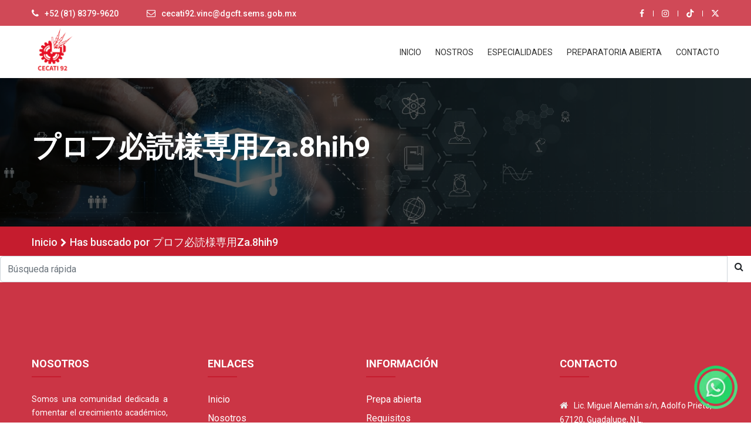

--- FILE ---
content_type: text/html; charset=UTF-8
request_url: http://cecati92.edu.mx/?s=%E3%83%97%E3%83%AD%E3%83%95%E5%BF%85%E8%AA%AD%E6%A7%98%E5%B0%82%E7%94%A8Za.8hih9
body_size: 29631
content:
<!DOCTYPE html>
<html lang="es">
<head>
	<meta charset="utf-8" />
	<meta name="viewport" content="width=device-width, initial-scale=1, maximum-scale=1, user-scalable=0, shrink-to-fit=no" />
	<meta name="author" content="Wired IT" />
    <meta http-equiv="Cache-Control" content="no-cache, no-store, must-revalidate">
	<meta http-equiv="Pragma" content="no-cache">
	<meta http-equiv="Expires" content="0">
	<title>Has buscado プロフ必読様専用Za.8hih9 - Cecati 92</title>
	<!-- Favicon -->
	<link rel="apple-touch-icon" sizes="57x57" href="/wp-content/themes/wiredit/images/favicon/apple-icon-57x57.png" />
	<link rel="apple-touch-icon" sizes="60x60" href="/wp-content/themes/wiredit/images/favicon/apple-icon-60x60.png" />
	<link rel="apple-touch-icon" sizes="72x72" href="/wp-content/themes/wiredit/images/favicon/apple-icon-72x72.png" />
	<link rel="apple-touch-icon" sizes="76x76" href="/wp-content/themes/wiredit/images/favicon/apple-icon-76x76.png" />
	<link rel="apple-touch-icon" sizes="114x114" href="/wp-content/themes/wiredit/images/favicon/apple-icon-114x114.png" />
	<link rel="apple-touch-icon" sizes="120x120" href="/wp-content/themes/wiredit/images/favicon/apple-icon-120x120.png" />
	<link rel="apple-touch-icon" sizes="144x144" href="/wp-content/themes/wiredit/images/favicon/apple-icon-144x144.png" />
	<link rel="apple-touch-icon" sizes="152x152" href="/wp-content/themes/wiredit/images/favicon/apple-icon-152x152.png" />
	<link rel="apple-touch-icon" sizes="180x180" href="/wp-content/themes/wiredit/images/favicon/apple-icon-180x180.png" />
	<link rel="icon" type="image/png" sizes="96x96" href="/wp-content/themes/wiredit/images/favicon/favicon-96x96.png" />
	<link rel="icon" type="image/png" sizes="16x16" href="/wp-content/themes/wiredit/images/favicon/favicon-16x16.png" />
	<link rel="manifest" href="/wp-content/themes/wiredit/images/favicon/manifest.json" />
	<meta name="msapplication-TileColor" content="#ffffff" />
	<meta name="msapplication-TileImage" content="/wp-content/themes/wiredit/images/favicon/ms-icon-144x144.png" />
	<meta name="theme-color" content="#ffffff" />
	<!-- Fontawesome - https://fontawesome.com/v6/search?m=free -->
	<link rel="preload" href="https://cdnjs.cloudflare.com/ajax/libs/font-awesome/6.5.2/css/all.min.css" />
    <link rel="stylesheet" href="https://cdnjs.cloudflare.com/ajax/libs/font-awesome/6.5.2/css/all.min.css" />
    <!-- CSS TEMPLATE -->
    <!-- Bootstrap CSS -->
    <link rel="stylesheet" href="/wp-content/themes/wiredit/assets_template/css/bootstrap.min.css">
    <!-- Icon Font CSS -->
    <link rel="stylesheet" href="/wp-content/themes/wiredit/assets_template/css/icons.min.css">
    <!-- Plugins CSS -->
    <link rel="stylesheet" href="/wp-content/themes/wiredit/assets_template/css/plugins.css">
    <!-- Main Style CSS -->
    <link rel="stylesheet" href="/wp-content/themes/wiredit/assets_template/css/style.css?v=1.2">
    <link rel="stylesheet" href="/wp-content/themes/wiredit/assets_template/css/grid-gallery.css?v=1.3">
    <!-- Modernizer JS -->
    <script src="/wp-content/themes/wiredit/assets_template/js/vendor/modernizr-3.11.7.min.js"></script>
    <!-- Style -->
    <link rel="preload" href="http://cecati92.edu.mx/wp-content/themes/wiredit/style.css?v=1.3" as="style" onload="this.onload=null;this.rel='stylesheet'" />
	<link rel="stylesheet" href="http://cecati92.edu.mx/wp-content/themes/wiredit/style.css?v=1.3" />
	<meta name='robots' content='noindex, follow' />
	<style>img:is([sizes="auto" i], [sizes^="auto," i]) { contain-intrinsic-size: 3000px 1500px }</style>
	
	<!-- This site is optimized with the Yoast SEO plugin v26.3 - https://yoast.com/wordpress/plugins/seo/ -->
	<script type="application/ld+json" class="yoast-schema-graph">{"@context":"https://schema.org","@graph":[{"@type":["CollectionPage","SearchResultsPage"],"@id":"https://cecati92.edu.mx/?s=%E3%83%97%E3%83%AD%E3%83%95%E5%BF%85%E8%AA%AD%E6%A7%98%E5%B0%82%E7%94%A8Za.8hih9","url":"https://cecati92.edu.mx/?s=%E3%83%97%E3%83%AD%E3%83%95%E5%BF%85%E8%AA%AD%E6%A7%98%E5%B0%82%E7%94%A8Za.8hih9","name":"Has buscado プロフ必読様専用Za.8hih9 - Cecati 92","isPartOf":{"@id":"https://cecati92.edu.mx/#website"},"breadcrumb":{"@id":"#breadcrumb"},"inLanguage":"es"},{"@type":"BreadcrumbList","@id":"#breadcrumb","itemListElement":[{"@type":"ListItem","position":1,"name":"Inicio","item":"https://cecati92.edu.mx/"},{"@type":"ListItem","position":2,"name":"Has buscado por プロフ必読様専用Za.8hih9"}]},{"@type":"WebSite","@id":"https://cecati92.edu.mx/#website","url":"https://cecati92.edu.mx/","name":"Cecati 92","description":"","publisher":{"@id":"https://cecati92.edu.mx/#organization"},"potentialAction":[{"@type":"SearchAction","target":{"@type":"EntryPoint","urlTemplate":"https://cecati92.edu.mx/?s={search_term_string}"},"query-input":{"@type":"PropertyValueSpecification","valueRequired":true,"valueName":"search_term_string"}}],"inLanguage":"es"},{"@type":"Organization","@id":"https://cecati92.edu.mx/#organization","name":"Cecati 92","url":"https://cecati92.edu.mx/","logo":{"@type":"ImageObject","inLanguage":"es","@id":"https://cecati92.edu.mx/#/schema/logo/image/","url":"https://cecati92.edu.mx/wp-content/uploads/2024/04/cropped-logo-cecati.png","contentUrl":"https://cecati92.edu.mx/wp-content/uploads/2024/04/cropped-logo-cecati.png","width":170,"height":170,"caption":"Cecati 92"},"image":{"@id":"https://cecati92.edu.mx/#/schema/logo/image/"}}]}</script>
	<!-- / Yoast SEO plugin. -->


<link rel='dns-prefetch' href='//ajax.googleapis.com' />
<link rel="alternate" type="application/rss+xml" title="Cecati 92 &raquo; Resultados de búsqueda del feed «プロフ必読様専用Za.8hih9»" href="https://cecati92.edu.mx/search/%E3%83%97%E3%83%AD%E3%83%95%E5%BF%85%E8%AA%AD%E6%A7%98%E5%B0%82%E7%94%A8Za.8hih9/feed/rss2/" />
<style id='classic-theme-styles-inline-css' type='text/css'>
/*! This file is auto-generated */
.wp-block-button__link{color:#fff;background-color:#32373c;border-radius:9999px;box-shadow:none;text-decoration:none;padding:calc(.667em + 2px) calc(1.333em + 2px);font-size:1.125em}.wp-block-file__button{background:#32373c;color:#fff;text-decoration:none}
</style>
<style id='global-styles-inline-css' type='text/css'>
:root{--wp--preset--aspect-ratio--square: 1;--wp--preset--aspect-ratio--4-3: 4/3;--wp--preset--aspect-ratio--3-4: 3/4;--wp--preset--aspect-ratio--3-2: 3/2;--wp--preset--aspect-ratio--2-3: 2/3;--wp--preset--aspect-ratio--16-9: 16/9;--wp--preset--aspect-ratio--9-16: 9/16;--wp--preset--color--black: #000000;--wp--preset--color--cyan-bluish-gray: #abb8c3;--wp--preset--color--white: #ffffff;--wp--preset--color--pale-pink: #f78da7;--wp--preset--color--vivid-red: #cf2e2e;--wp--preset--color--luminous-vivid-orange: #ff6900;--wp--preset--color--luminous-vivid-amber: #fcb900;--wp--preset--color--light-green-cyan: #7bdcb5;--wp--preset--color--vivid-green-cyan: #00d084;--wp--preset--color--pale-cyan-blue: #8ed1fc;--wp--preset--color--vivid-cyan-blue: #0693e3;--wp--preset--color--vivid-purple: #9b51e0;--wp--preset--gradient--vivid-cyan-blue-to-vivid-purple: linear-gradient(135deg,rgba(6,147,227,1) 0%,rgb(155,81,224) 100%);--wp--preset--gradient--light-green-cyan-to-vivid-green-cyan: linear-gradient(135deg,rgb(122,220,180) 0%,rgb(0,208,130) 100%);--wp--preset--gradient--luminous-vivid-amber-to-luminous-vivid-orange: linear-gradient(135deg,rgba(252,185,0,1) 0%,rgba(255,105,0,1) 100%);--wp--preset--gradient--luminous-vivid-orange-to-vivid-red: linear-gradient(135deg,rgba(255,105,0,1) 0%,rgb(207,46,46) 100%);--wp--preset--gradient--very-light-gray-to-cyan-bluish-gray: linear-gradient(135deg,rgb(238,238,238) 0%,rgb(169,184,195) 100%);--wp--preset--gradient--cool-to-warm-spectrum: linear-gradient(135deg,rgb(74,234,220) 0%,rgb(151,120,209) 20%,rgb(207,42,186) 40%,rgb(238,44,130) 60%,rgb(251,105,98) 80%,rgb(254,248,76) 100%);--wp--preset--gradient--blush-light-purple: linear-gradient(135deg,rgb(255,206,236) 0%,rgb(152,150,240) 100%);--wp--preset--gradient--blush-bordeaux: linear-gradient(135deg,rgb(254,205,165) 0%,rgb(254,45,45) 50%,rgb(107,0,62) 100%);--wp--preset--gradient--luminous-dusk: linear-gradient(135deg,rgb(255,203,112) 0%,rgb(199,81,192) 50%,rgb(65,88,208) 100%);--wp--preset--gradient--pale-ocean: linear-gradient(135deg,rgb(255,245,203) 0%,rgb(182,227,212) 50%,rgb(51,167,181) 100%);--wp--preset--gradient--electric-grass: linear-gradient(135deg,rgb(202,248,128) 0%,rgb(113,206,126) 100%);--wp--preset--gradient--midnight: linear-gradient(135deg,rgb(2,3,129) 0%,rgb(40,116,252) 100%);--wp--preset--font-size--small: 13px;--wp--preset--font-size--medium: 20px;--wp--preset--font-size--large: 36px;--wp--preset--font-size--x-large: 42px;--wp--preset--spacing--20: 0.44rem;--wp--preset--spacing--30: 0.67rem;--wp--preset--spacing--40: 1rem;--wp--preset--spacing--50: 1.5rem;--wp--preset--spacing--60: 2.25rem;--wp--preset--spacing--70: 3.38rem;--wp--preset--spacing--80: 5.06rem;--wp--preset--shadow--natural: 6px 6px 9px rgba(0, 0, 0, 0.2);--wp--preset--shadow--deep: 12px 12px 50px rgba(0, 0, 0, 0.4);--wp--preset--shadow--sharp: 6px 6px 0px rgba(0, 0, 0, 0.2);--wp--preset--shadow--outlined: 6px 6px 0px -3px rgba(255, 255, 255, 1), 6px 6px rgba(0, 0, 0, 1);--wp--preset--shadow--crisp: 6px 6px 0px rgba(0, 0, 0, 1);}:where(.is-layout-flex){gap: 0.5em;}:where(.is-layout-grid){gap: 0.5em;}body .is-layout-flex{display: flex;}.is-layout-flex{flex-wrap: wrap;align-items: center;}.is-layout-flex > :is(*, div){margin: 0;}body .is-layout-grid{display: grid;}.is-layout-grid > :is(*, div){margin: 0;}:where(.wp-block-columns.is-layout-flex){gap: 2em;}:where(.wp-block-columns.is-layout-grid){gap: 2em;}:where(.wp-block-post-template.is-layout-flex){gap: 1.25em;}:where(.wp-block-post-template.is-layout-grid){gap: 1.25em;}.has-black-color{color: var(--wp--preset--color--black) !important;}.has-cyan-bluish-gray-color{color: var(--wp--preset--color--cyan-bluish-gray) !important;}.has-white-color{color: var(--wp--preset--color--white) !important;}.has-pale-pink-color{color: var(--wp--preset--color--pale-pink) !important;}.has-vivid-red-color{color: var(--wp--preset--color--vivid-red) !important;}.has-luminous-vivid-orange-color{color: var(--wp--preset--color--luminous-vivid-orange) !important;}.has-luminous-vivid-amber-color{color: var(--wp--preset--color--luminous-vivid-amber) !important;}.has-light-green-cyan-color{color: var(--wp--preset--color--light-green-cyan) !important;}.has-vivid-green-cyan-color{color: var(--wp--preset--color--vivid-green-cyan) !important;}.has-pale-cyan-blue-color{color: var(--wp--preset--color--pale-cyan-blue) !important;}.has-vivid-cyan-blue-color{color: var(--wp--preset--color--vivid-cyan-blue) !important;}.has-vivid-purple-color{color: var(--wp--preset--color--vivid-purple) !important;}.has-black-background-color{background-color: var(--wp--preset--color--black) !important;}.has-cyan-bluish-gray-background-color{background-color: var(--wp--preset--color--cyan-bluish-gray) !important;}.has-white-background-color{background-color: var(--wp--preset--color--white) !important;}.has-pale-pink-background-color{background-color: var(--wp--preset--color--pale-pink) !important;}.has-vivid-red-background-color{background-color: var(--wp--preset--color--vivid-red) !important;}.has-luminous-vivid-orange-background-color{background-color: var(--wp--preset--color--luminous-vivid-orange) !important;}.has-luminous-vivid-amber-background-color{background-color: var(--wp--preset--color--luminous-vivid-amber) !important;}.has-light-green-cyan-background-color{background-color: var(--wp--preset--color--light-green-cyan) !important;}.has-vivid-green-cyan-background-color{background-color: var(--wp--preset--color--vivid-green-cyan) !important;}.has-pale-cyan-blue-background-color{background-color: var(--wp--preset--color--pale-cyan-blue) !important;}.has-vivid-cyan-blue-background-color{background-color: var(--wp--preset--color--vivid-cyan-blue) !important;}.has-vivid-purple-background-color{background-color: var(--wp--preset--color--vivid-purple) !important;}.has-black-border-color{border-color: var(--wp--preset--color--black) !important;}.has-cyan-bluish-gray-border-color{border-color: var(--wp--preset--color--cyan-bluish-gray) !important;}.has-white-border-color{border-color: var(--wp--preset--color--white) !important;}.has-pale-pink-border-color{border-color: var(--wp--preset--color--pale-pink) !important;}.has-vivid-red-border-color{border-color: var(--wp--preset--color--vivid-red) !important;}.has-luminous-vivid-orange-border-color{border-color: var(--wp--preset--color--luminous-vivid-orange) !important;}.has-luminous-vivid-amber-border-color{border-color: var(--wp--preset--color--luminous-vivid-amber) !important;}.has-light-green-cyan-border-color{border-color: var(--wp--preset--color--light-green-cyan) !important;}.has-vivid-green-cyan-border-color{border-color: var(--wp--preset--color--vivid-green-cyan) !important;}.has-pale-cyan-blue-border-color{border-color: var(--wp--preset--color--pale-cyan-blue) !important;}.has-vivid-cyan-blue-border-color{border-color: var(--wp--preset--color--vivid-cyan-blue) !important;}.has-vivid-purple-border-color{border-color: var(--wp--preset--color--vivid-purple) !important;}.has-vivid-cyan-blue-to-vivid-purple-gradient-background{background: var(--wp--preset--gradient--vivid-cyan-blue-to-vivid-purple) !important;}.has-light-green-cyan-to-vivid-green-cyan-gradient-background{background: var(--wp--preset--gradient--light-green-cyan-to-vivid-green-cyan) !important;}.has-luminous-vivid-amber-to-luminous-vivid-orange-gradient-background{background: var(--wp--preset--gradient--luminous-vivid-amber-to-luminous-vivid-orange) !important;}.has-luminous-vivid-orange-to-vivid-red-gradient-background{background: var(--wp--preset--gradient--luminous-vivid-orange-to-vivid-red) !important;}.has-very-light-gray-to-cyan-bluish-gray-gradient-background{background: var(--wp--preset--gradient--very-light-gray-to-cyan-bluish-gray) !important;}.has-cool-to-warm-spectrum-gradient-background{background: var(--wp--preset--gradient--cool-to-warm-spectrum) !important;}.has-blush-light-purple-gradient-background{background: var(--wp--preset--gradient--blush-light-purple) !important;}.has-blush-bordeaux-gradient-background{background: var(--wp--preset--gradient--blush-bordeaux) !important;}.has-luminous-dusk-gradient-background{background: var(--wp--preset--gradient--luminous-dusk) !important;}.has-pale-ocean-gradient-background{background: var(--wp--preset--gradient--pale-ocean) !important;}.has-electric-grass-gradient-background{background: var(--wp--preset--gradient--electric-grass) !important;}.has-midnight-gradient-background{background: var(--wp--preset--gradient--midnight) !important;}.has-small-font-size{font-size: var(--wp--preset--font-size--small) !important;}.has-medium-font-size{font-size: var(--wp--preset--font-size--medium) !important;}.has-large-font-size{font-size: var(--wp--preset--font-size--large) !important;}.has-x-large-font-size{font-size: var(--wp--preset--font-size--x-large) !important;}
:where(.wp-block-post-template.is-layout-flex){gap: 1.25em;}:where(.wp-block-post-template.is-layout-grid){gap: 1.25em;}
:where(.wp-block-columns.is-layout-flex){gap: 2em;}:where(.wp-block-columns.is-layout-grid){gap: 2em;}
:root :where(.wp-block-pullquote){font-size: 1.5em;line-height: 1.6;}
</style>
<link rel='stylesheet' id='wp-pagenavi-css' href='http://cecati92.edu.mx/wp-content/plugins/wp-pagenavi/pagenavi-css.css?ver=2.70' type='text/css' media='all' />
<script type="text/javascript" src="https://ajax.googleapis.com/ajax/libs/jquery/3.6.0/jquery.min.js?ver=6.8.3" id="jquery-js"></script>
<link rel="https://api.w.org/" href="https://cecati92.edu.mx/wp-json/" /><link rel="EditURI" type="application/rsd+xml" title="RSD" href="https://cecati92.edu.mx/xmlrpc.php?rsd" />

</head>
<body class="search search-no-results wp-custom-logo wp-theme-wiredit">
<header class="header-area">
    <div class="header-top bg-img" style="">
        <div class="container">
            <div class="row">
                <div class="col-lg-6 col-md-7 col-12 col-sm-8">
                    <div class="header-contact">
                        <ul>
                            <li><i class="fa fa-phone"></i> <a href="tel:+52 (81) 8379-9620">+52 (81) 8379-9620</a></li>
                            <li><i class="fa fa-envelope-o"></i><a href="mailto:cecati92.vinc@dgcft.sems.gob.mx">cecati92.vinc@dgcft.sems.gob.mx</a></li>
                        </ul>
                    </div>
                </div>
                <div class="col-lg-6 col-md-5 col-12 col-sm-4">
                    <div class="login-register">
                        <ul>
                            <li><a class="facebook" href="https://www.facebook.com/profile.php?id=100063733160823"><i class="fa fa-facebook"></i></a></li>
                            <li><a class="intagram" href="https://www.instagram.com/cecati92ypreparatoriaabierta"><i class="fa-brands fa-instagram"></i></a></li>
                            <li><a class="tiktok" href="https://www.tiktok.com/@cecati92"><i class="fa fa-tiktok"></i></a></li>
                            <li><a class="twitter" href="https://x.com/92_cecati?t=a1prepGPeuUF9NbEe68XeQ&s=08"><i class="fa fa-x-twitter"></i></a></li>
                        </ul>
                    </div>
                </div>
            </div>
        </div>
    </div>
    <div class="header-bottom sticky-bar clearfix">
        <div class="container">
            <div class="row">
                <div class="col-lg-2 col-md-6 col-4">
                    <div class="logo">
                        <a href="/">
                                                        <img src="https://cecati92.edu.mx/wp-content/uploads/2024/03/logo-cecati.png" height="80" alt="Cecati 92" />
                        </a>
                    </div>
                </div>
                <div class="col-lg-10 col-md-6 col-8">
                     <div class="menu-cart-wrap">
                        <div class="main-menu">
                            <nav>
                                
<ul>
    <li><a href="/"> INICIO  </a></li>
    <li><a href="/nosotros"> NOSTROS  </a></li>
    <li><a href="/specialties"> ESPECIALIDADES</a></li>
    <li><a href="/cursos"> PREPARATORIA ABIERTA</a></li>
    <li><a href="/contacto"> CONTACTO </a></li>
</ul>                            </nav>
                        </div>
                    </div>
                </div>
            </div>
            <div class="mobile-menu-area">
                <div class="mobile-menu">
                    <nav id="mobile-menu-active">
                        
<ul>
    <li><a href="/"> INICIO  </a></li>
    <li><a href="/nosotros"> NOSTROS  </a></li>
    <li><a href="/specialties"> ESPECIALIDADES</a></li>
    <li><a href="/cursos"> PREPARATORIA ABIERTA</a></li>
    <li><a href="/contacto"> CONTACTO </a></li>
</ul>                    </nav>
                </div>
            </div>
        </div>
    </div>
</header>
	<div class="breadcrumb-area">
    <div class="breadcrumb-top default-overlay bg-img breadcrumb-overly-5 pt-100 pb-95" style="background-image:url(/wp-content/themes/wiredit/images/breadcrumb.jpg);">
        <div class="container">
            <h2>プロフ必読様専用Za.8hih9</h2>
        </div>
    </div>
    <div class="breadcrumb-bottom">
        <div class="container">
            <ul class="text-white" style="font-size: 22px;"><span><li class="d-inline-block"><span><a href="https://cecati92.edu.mx/">Inicio</a></span></li> <i class="fa fa-chevron-right" style="font-size: 15px" aria-hidden="true"></i> <li class="d-inline-block"><span class="breadcrumb_last" aria-current="page">Has buscado por プロフ必読様専用Za.8hih9</span></li></span></ul> 
        </div>
    </div>
</div><div id="search">
	<form role="search" method="get" action="https://cecati92.edu.mx" onsubmit="return validarVacio()">
		<div class="input-group">							
			<input id="header-search" type="search" class="form-control" placeholder="Búsqueda rápida" value name="s" required />
			<span class="input-group-btn">
				<button class="btn" type="submit" title="Buscar"><i class="fa fa-search"></i></button>
			</span>
		</div>
	</form>
</div>	


		<footer class="footer-area">
            <div class="footer-top bg-img default-overlay pt-130 pb-80" >
                <div class="container">
                    <div class="row">
                        <div class="col-lg-3 col-md-6 col-sm-12">
                            <div class="footer-widget mb-40 pr-3">
                                <div class="footer-title">
                                    <h4>Nosotros</h4>
                                </div>
                                <div class="footer-about text-justify ">
                                    <p style='padding-right: 40px;'>Somos una comunidad dedicada a fomentar el crecimiento académico, personal y profesional de nuestros estudiantes. Con un equipo comprometido de educadores y personal administrativo, ofrecemos un ambiente inclusivo y estimulante que promueve la excelencia académica y el desarrollo integral. <p>
                                </div>
                            </div>
                        </div>

                        <div class="col-lg-3 col-md-3 col-sm-6">
                            <div class="footer-widget mb-40">
                                <div class="footer-title">
                                    <h4>Enlaces</h4>
                                </div>
                                <div class="footer-list">
                                    <ul>
                                        <li><a href="/">Inicio</a></li>
                                        <li><a href="/nosotros">Nosotros</a></li>
                                        <li><a href="/cursos">Cursos</a></li>
                                        <li><a href="/contacto">Contacto</a></li>
                                    </ul>
                                </div>
                            </div>
                        </div>

                        <div class="col-lg-3 col-md-3 col-sm-6">
                            <div class="footer-widget negative-mrg-30 mb-40">
                                <div class="footer-title">
                                    <h4>Información</h4>
                                </div>
                                <div class="footer-list">
                                    <ul>
                                        <li><a href="/cursos#prepaabierta">Prepa abierta</a></li>
                                        <li><a href="/cursos#requisitos">Requisitos </a></li>
                                        <li><a href="/cursos#requisitos">Proceso de inscripción </a></li>
                                        <li><a href="/cursos#costos">Costos </a></li>
                                        <li><a href="/cursos#especialidades">Especialidades</a></li>
                                    </ul>
                                </div>
                            </div>
                        </div>
                        <div class="col-lg-3 col-md-6 col-sm-6">
                            <div class="footer-widget mb-40">
                                <div class="footer-title">
                                    <h4>Contacto</h4>
                                </div>
                                <div class="footer-about">
                                    <div class="f-contact-info">
                                        <div class="single-f-contact-info">
                                            <i class="fa fa-home"></i>
                                            <span> <a href="https://maps.app.goo.gl/yFGjcnnyzVUwWm7W7" target='_blank'>Lic. Miguel Alemán s/n, Adolfo Prieto, 67120, Guadalupe, N.L.</a></span>
                                        </div>
                                        <div class="single-f-contact-info">
                                            <i class="fa fa-envelope-o"></i>
                                            <span><a href="mailto:cecati92.vinc@dgcft.sems.gob.mx">cecati92.vinc@dgcft.sems.gob.mx</a></span>
                                        </div>
                                        <div class="single-f-contact-info">
                                            <i class="fa fa-phone"></i>
                                            <span><a href="tel:+52 (81) 8379-9620"> +52 (81) 8379-9620</a></span>
                                        </div>
                                        <div class="single-f-contact-info">
                                            <i class="fa fa-phone"></i>
                                            <span><a href="tel:+528183790148"> +52 (81) 8379-0148</a></span>
                                        </div>
                                        <div class="single-f-contact-info">
                                            <i class="fa fa-phone"></i>
                                            <span><a href="tel:+528183792840"> +52 (81) 8379-2840</a></span>
                                        </div>
                                        <div class="single-f-contact-info mt-3">
                                            <span><a class="facebook" href="https://www.facebook.com/profile.php?id=100063733160823"><i class="fa fa-facebook"></i></a></span>
                                            <span><a class="intagram" href="https://www.instagram.com/cecati92ypreparatoriaabierta"><i class="fa-brands fa-instagram"></i></i></a></span>
                                            <span><a class="tiktok" href="https://www.tiktok.com/@cecati92"><i class="fa fa-tiktok"></i></a></span>
                                            <span><a class="twitter" href="https://x.com/92_cecati?t=a1prepGPeuUF9NbEe68XeQ&s=08"><i class="fa fa-x-twitter"></i></a></span>
                                        </div>
                                    </div>
                                </div>
                            </div>
                        </div>
                    </div>
                </div>
            </div>
            <div class="footer-bottom pt-15 pb-15">
                <div class="container">
                    <div class="row align-items-center">
                        <div class="col-lg-4 col-md-12">
                            <div class="copyright">
                                <p>©2025<a href="/">Cecati No.92</a>. Todos los derechos reservados</p>
                            </div>
                        </div>
                        <div class='col-lg-5 col-md-12 text-center text-white'>
                            Desarrollado con ❤️ y tecnología por <a href="https://www.wiredit.mx" target="_blank" class="font-weight-bold">Wired IT</a>
                        </div>
                        <div class="col-lg-3 col-md-12">
                            <div class="footer-menu-social">
                                <div class="footer-menu">
                                    <ul>
                                        <li><a href="/aviso-de-privacidad">Aviso de privacidad</a></li>
                                    </ul>
                                </div>

                            </div>
                        </div>
                    </div>
                </div>
            </div>
        </footer>
		<a href="https://wa.me/message/XDIHOHOF6DUWB1" class="chat-whatsapp" target="_Blank">
	<img src="/wp-content/themes/wiredit/images/icons/chat-whatsapp.webp" width="80" height="80" alt="WhatsApp" />
</a>
        <!-- JS TEMPLATE -->
        <!-- jQuery JS -->
        <script defer src="/wp-content/themes/wiredit/assets_template/js/vendor/jquery-v2.2.4.min.js"></script>
        <!-- Popper JS -->
        <script defer src="/wp-content/themes/wiredit/assets_template/js/popper.min.js"></script>
        <!-- Bootstrap JS -->
        <script defer src="/wp-content/themes/wiredit/assets_template/js/bootstrap.min.js"></script>
        <!-- Plugins JS -->
        <script defer src="/wp-content/themes/wiredit/assets_template/js/plugins.js"></script>
        <!-- Ajax Mail -->
        <script defer src="/wp-content/themes/wiredit/assets_template/js/ajax-mail.js"></script>
        <!-- Main JS -->
        <script defer src="/wp-content/themes/wiredit/assets_template/js/main.js?v=1.2"></script>
        <script defer src="/wp-content/themes/wiredit/assets_template/js/grid-gallery.js"></script>
				<script defer src="https://cdnjs.cloudflare.com/ajax/libs/tiny-slider/2.9.2/min/tiny-slider.js"></script>
		<script defer src="https://cdnjs.cloudflare.com/ajax/libs/jquery.isotope/3.0.6/isotope.pkgd.min.js" integrity="sha512-Zq2BOxyhvnRFXu0+WE6ojpZLOU2jdnqbrM1hmVdGzyeCa1DgM3X5Q4A/Is9xA1IkbUeDd7755dNNI/PzSf2Pew==" crossorigin="anonymous" referrerpolicy="no-referrer"></script>
		<script defer src="/wp-content/themes/wiredit/js/initialize.js?v=1.2"></script>
		<script type="speculationrules">
{"prefetch":[{"source":"document","where":{"and":[{"href_matches":"\/*"},{"not":{"href_matches":["\/wp-*.php","\/wp-admin\/*","\/wp-content\/uploads\/*","\/wp-content\/*","\/wp-content\/plugins\/*","\/wp-content\/themes\/wiredit\/*","\/*\\?(.+)"]}},{"not":{"selector_matches":"a[rel~=\"nofollow\"]"}},{"not":{"selector_matches":".no-prefetch, .no-prefetch a"}}]},"eagerness":"conservative"}]}
</script>
	</body>
</html>


--- FILE ---
content_type: text/css
request_url: http://cecati92.edu.mx/wp-content/themes/wiredit/style.css?v=1.3
body_size: 6084
content:
/*
Theme Name: Wired IT Theme
Author: Wired IT
Author URI: https://www.wiredit.mx/
Description: Template Wired IT 2022
Version: 1.0
*/

/* Fonts */
/*
@font-face{font-family: 'Nombre_Font';src: url('../fonts/Nombre_Font.eot');src: url('../fonts/Nombre_Font.eot?#iefix') format('embedded-opentype'),url('../fonts/Nombre_Font.woff2') format('woff2'),url('../fonts/Nombre_Font.woff') format('woff'),url('../fonts/Nombre_Font.ttf') format('truetype'),url('../fonts/Nombre_Font.svg#Nombre_Font') format('svg');font-weight: normal;font-style: normal;}
*/

/* Generic */
:root {
  --main-color: #0d6efd;
  --second-color: #0d6efd;
}
body{font-size: 1rem;}
.h1, h1{font-size: 2rem;}
.h2, h2{font-size: 1.5rem;}
.h3, h3{font-size: 1.25rem;}
.h4, h4{font-size: .75rem;}
.h1, .h2, .h3, .h4, .h5, .h6, h1, h2, h3, h4, h5, h6 {margin-bottom: .5rem;}
a, a:hover{text-decoration:none;}
address{margin-bottom: .5rem;}
dl, ol, ul {margin-bottom: 0;}
.main-color{color: var(--main-color);}
.second-color{color: var(--second-color);}
.generic-border{border-radius: 3px 3px 3px 3px;-moz-border-radius: 3px 3px 3px 3px;-webkit-border-radius: 3px 3px 3px 3px;}
.btn-main{background:var(--main-color);color:white !important;border-radius: 0;padding:10px 15px;font-weight:700;font-size: 17px;line-height: 1;}
.section{padding-top:50px;padding-bottom:50px;}
.text-justify{text-align: justify;}

/* Header */

/* Footer */
footer #footer-top{background: #fbfbfb;padding: 1.5rem;}
footer #footer-bottom{background-color:#000;color:#fff;padding-top: 20px;padding-bottom: 20px;}
footer #footer-bottom span,
footer #footer-bottom a:hover,
footer #footer-bottom a,
footer #footer-bottom p{color:white;}

/* Menu */

/* Slider o Banner Principal  */
#home{position: relative;}
#home #prev,
#home #next{position: absolute;top: 0;bottom: 0;display: flex;align-items: center;justify-content: center;background: transparent;border: unset;}
#home #prev{left:2%;}
#home #next{right:2%;}
	
/* Banners */

/* Breadcrumb */
#breadcrumb{background: #fbfbfb;}

/* Paginator */
.wp-pagenavi{margin-top: 40px;}
.wp-pagenavi span,
.wp-pagenavi a{padding: 5px 14px;border: solid 1px #eee;margin-right: 10px;display: inline-block;background: #eee;transition:.5s all;}
.wp-pagenavi span:hover,
.wp-pagenavi a:hover,
.wp-pagenavi span.current{background: var(--main-color);color: white;}

/* Form */
/* Visualmente si funciona pero no se va con el formato en el form, esto en JQuery y POST
.wpcf7-form-control-wrap input[type="text"]{text-transform: capitalize;}
.wpcf7-form-control-wrap input[type="email"]{text-transform:lowercase;}
*/
::-webkit-input-placeholder { /* WebKit browsers */text-transform:none;}
:-moz-placeholder { /* Mozilla Firefox 4 to 18 */text-transform:none;}
::-moz-placeholder { /* Mozilla Firefox 19+ */text-transform:none;}
:-ms-input-placeholder { /* Internet Explorer 10+ */text-transform:none;}
::placeholder { /* Recent browsers */text-transform:none;}
.sendmail_form span{color:red;}
.sendmail_form .sendmail_legend{font-size:.8rem;}
.sendmail_form .sendmail_ajax_loader{display:none;}
.sendmail_form .sendmail_result{display:none;margin-bottom:0px}

/* Newsletter */
#newsletter{background-image:url('/wp-content/themes/wiredit/images/section/home/newsletter/fondo.jpg');background-repeat:no-repeat;margin: 50px 0px;padding: 100px 0px;background-position: center;background-attachment: fixed;background-size: cover;}
#newsletter .is-invalid~.invalid-feedback, 
#newsletter .is-invalid~.invalid-tooltip, 
#newsletter .was-validated :invalid~.invalid-feedback, 
#newsletter .was-validated :invalid~.invalid-tooltip{border: none;display:inline-block !important;margin:0 5px;width: auto;}
#newsletter span.wpcf7-not-valid-tip{display: inline-block;margin:0 5px;}
#newsletter .sendmail_form .sendmail_result{margin-top: 10px;}

/* Social Media */
#redes-sociales ul{list-style:none;padding-left:0px;margin-bottom:0px;}
#redes-sociales li{display:inline;}

/* Chat */
.chat-whatsapp{position:fixed; width:60px; height:60px; bottom:40px; right:40px; color:#FFF; border-radius:50px; text-align:center; z-index:999;}
.chat-facebook{position:fixed; width:60px; height:60px; bottom:123px; right:40px; color:#FFF; border-radius:50px; text-align:center; z-index:999;}
.chat-whatsapp img,
.chat-facebook img{max-width: unset !important;}
.my-chat{margin-top:22px;}

/* Home */

/* About us */

/* Services */

/* Contact */

/* Captcha */
.grecaptcha-badge { visibility: hidden!important; }

/* Carousel infinity */
.carousel-infinity{transition-timing-function: linear;}

/* Filter */
.filter-section .gallery-filter{list-style: none;padding: 0;margin-bottom: 30px;margin-top: 20px;}
.filter-section .gallery-filter li{display: inline-block;margin: 8px 3px;}
.filter-section .gallery-filter li button{position: relative;color: white;border-radius: 20px;padding: 8px 20px;background: #aeaeae;text-transform: capitalize;border: none;}
.filter-section .gallery-filter li button.active{background: var(--main-color);}
.filter-section .gallery-filter li button.active:after {border-left: 15px solid transparent;border-right: 15px solid transparent;border-top: 15px solid var(--main-color);bottom: -10px;content: "";height: 10px;left: 50%;margin-left: -15px;position: absolute;width: 2px;}
.filter-section .gallery-container.columns-3 .gallery-selector{width: 32%;}
.filter-section .gallery-container.columns-4 .gallery-selector{width: 25%;}
.filter-section .gallery-container .gallery-selector{padding: 5px;}
.filter-section .gallery-container .gallery-selector img{width:100%;height:auto;}

/*REFERENCIA PARA LAS MEDIDAS https://css-tricks.com/snippets/css/media-queries-for-standard-devices/ */
/*MEDIA QUERY GENERICO QUE PUEDE APLICAR PARA TODOS LOS CELULARES*/
@media screen and (max-width: 1399px){
	
}
@media screen and (max-width: 1199px){
	
}
@media screen and (max-width: 991px){
	.navbar-collapse{position: absolute;top: 50px;z-index: 3;padding: 10px;position: absolute;top: 50px;z-index: 3;background: white;padding: 10px;}
}
@media screen and (max-width: 767px){
	
}
@media screen and (max-width: 575px){
	
}

--- FILE ---
content_type: text/css
request_url: http://cecati92.edu.mx/wp-content/themes/wiredit/assets_template/css/style.css?v=1.2
body_size: 194676
content:
@charset "UTF-8";
/*----------------------------------------*/
/*  1. Template default CSS
/*----------------------------------------*/
/*-- Google Font --*/
@import url("https://fonts.googleapis.com/css?family=Roboto:300,400,500,700,900");
/*-- Common Style --*/
@media only screen and (min-width: 1200px) {
  .container {
    max-width: 1200px;
  }
}
.row {
  margin-right: calc(var(--bs-gutter-x) * -.6);
  margin-left: calc(var(--bs-gutter-x) * -.6);
}

.row > * {
  padding-right: calc(var(--bs-gutter-x) * .6);
  padding-left: calc(var(--bs-gutter-x) * .6);
}

.container, .container-fluid, .container-lg, .container-md, .container-sm, .container-xl, .container-xxl {
  padding-right: calc(var(--bs-gutter-x) * .6);
  padding-left: calc(var(--bs-gutter-x) * .6);
}

*,
*::after,
*::before {
  -webkit-box-sizing: border-box;
          box-sizing: border-box;
}

html,
body {
  height: 100%;
}

body {
  background-color: #ffffff;
  line-height: 24px;
  font-size: 14px;
  font-style: normal;
  font-weight: 400;
  font-family: "Roboto", sans-serif;
  color: #333;
}

h1,
h2,
h3,
h4,
h5,
h6 {
  color: #333333;
  font-family: "Roboto", sans-serif;
  font-weight: 400;
  margin-top: 0;
}

p {
  font-size: 14px;
  font-weight: 400;
  line-height: 24px;
  color: #333;
  margin-bottom: 15px;
}

h1 {
  font-size: 36px;
  line-height: 42px;
}

h2 {
  font-size: 30px;
  line-height: 36px;
}

h3 {
  font-size: 24px;
  line-height: 30px;
}

h4 {
  font-size: 18px;
  line-height: 24px;
}

h5 {
  font-size: 14px;
  line-height: 18px;
}

h6 {
  font-size: 12px;
  line-height: 14px;
}

p:last-child {
  margin-bottom: 0;
}

a,
button {
  color: inherit;
  line-height: inherit;
  text-decoration: none;
  cursor: pointer;
}

a,
button,
img,
input,
span {
  -webkit-transition: all 0.3s ease 0s;
  transition: all 0.3s ease 0s;
}

*:focus {
  outline: none !important;
}

a:focus {
  color: inherit;
  outline: none;
  text-decoration: none;
}

a:hover {
  text-decoration: none;
}

button,
input[type=submit] {
  cursor: pointer;
}

ul {
  list-style: outside none none;
  margin: 0;
  padding: 0;
}

/*--
    - Common Classes
-----------------------------------------*/
.fix {
  overflow: hidden;
}

.hidden {
  display: none;
}

.clear {
  clear: both;
}

.section {
  float: left;
  width: 100%;
}

.capitalize {
  text-transform: capitalize;
}

.uppercase {
  text-transform: uppercase;
}

.bg-img {
  background-position: center center;
  background-size: cover;
}

.border-bottom-1 {
  border-bottom: 1px solid #d5d5d5;
}

a:hover {
  color: #C51C2E;
}

/*************************
  Basic margin padding
*************************/
.m-0 {
  margin-top: 0;
  margin-right: 0;
  margin-bottom: 0;
  margin-left: 0;
}

.p-0 {
  padding-top: 0;
  padding-right: 0;
  padding-bottom: 0;
  padding-left: 0;
}

/*************************
         Margin top
*************************/
.mt-0 {
  margin-top: 0;
}

.mt-10 {
  margin-top: 10px;
}

.mt-12 {
  margin-top: 12px;
}

.mt-15 {
  margin-top: 15px;
}

.mt-20 {
  margin-top: 20px;
}

.mt-25 {
  margin-top: 25px;
}

.mt-30 {
  margin-top: 30px;
}

.mt-40 {
  margin-top: 40px;
}

.mt-45 {
  margin-top: 45px;
}

.mt-50 {
  margin-top: 50px;
}

.mt-60 {
  margin-top: 60px;
}

.mt-70 {
  margin-top: 70px;
}

.mt-80 {
  margin-top: 80px;
}
@media only screen and (max-width: 767px) {
  .mt-80 {
    margin-top: 60px;
  }
}

.mt-90 {
  margin-top: 90px;
}

.mt-100 {
  margin-top: 100px;
}

.mt-110 {
  margin-top: 110px;
}

.mt-120 {
  margin-top: 120px;
}

.mt-130 {
  margin-top: 130px;
}

.mt-140 {
  margin-top: 140px;
}

.mt-150 {
  margin-top: 150px;
}

/*************************
      Margin right
*************************/
.mr-0 {
  margin-right: 0px;
}

.mr-10 {
  margin-right: 10px;
}

.mr-12 {
  margin-right: 12px;
}

.mr-15 {
  margin-right: 15px;
}

.mr-20 {
  margin-right: 20px;
}

.mr-30 {
  margin-right: 30px;
}

.mr-35 {
  margin-right: 35px;
}

.mr-40 {
  margin-right: 40px;
}

.mr-50 {
  margin-right: 50px;
}

.mr-60 {
  margin-right: 60px;
}

.mr-70 {
  margin-right: 70px;
}

.mr-80 {
  margin-right: 80px;
}

.mr-90 {
  margin-right: 90px;
}

.mr-100 {
  margin-right: 100px;
}

.mr-110 {
  margin-right: 110px;
}

.mr-120 {
  margin-right: 120px;
}

.mr-130 {
  margin-right: 130px;
}

.mr-140 {
  margin-right: 140px;
}

.mr-150 {
  margin-right: 150px;
}

/*************************
      Margin bottom
*************************/
.mb-0 {
  margin-bottom: 0;
}

.mb-10 {
  margin-bottom: 10px;
}

.mb-12 {
  margin-bottom: 12px;
}

.mb-15 {
  margin-bottom: 15px;
}

.mb-20 {
  margin-bottom: 20px;
}

.mb-30 {
  margin-bottom: 30px;
}

.mb-35 {
  margin-bottom: 35px;
}

.mb-40 {
  margin-bottom: 40px;
}

.mb-45 {
  margin-bottom: 45px;
}

.mb-50 {
  margin-bottom: 50px;
}

.mb-55 {
  margin-bottom: 55px;
}

.mb-60 {
  margin-bottom: 60px;
}

.mb-65 {
  margin-bottom: 65px;
}

.mb-70 {
  margin-bottom: 70px;
}

.mb-75 {
  margin-bottom: 75px;
}

.mb-80 {
  margin-bottom: 80px;
}
@media only screen and (max-width: 767px) {
  .mb-80 {
    margin-bottom: 60px;
  }
}

.mb-90 {
  margin-bottom: 90px;
}

.mb-95 {
  margin-bottom: 95px;
}

.mb-100 {
  margin-bottom: 100px;
}
@media only screen and (max-width: 767px) {
  .mb-100 {
    margin-bottom: 50px;
  }
}

.mb-110 {
  margin-bottom: 110px;
}

.mb-120 {
  margin-bottom: 120px;
}

.mb-130 {
  margin-bottom: 130px;
}

.mb-140 {
  margin-bottom: 140px;
}

.mb-150 {
  margin-bottom: 150px;
}

/*************************
        Margin left
*************************/
.ml-0 {
  margin-left: 0;
}

.ml-10 {
  margin-left: 10px;
}

.ml-12 {
  margin-left: 12px;
}

.ml-15 {
  margin-left: 15px;
}

.ml-20 {
  margin-left: 20px;
}

.ml-30 {
  margin-left: 30px;
}

.ml-40 {
  margin-left: 40px;
}

.ml-50 {
  margin-left: 50px;
}

.ml-55 {
  margin-left: 55px;
}

.ml-60 {
  margin-left: 60px;
}

.ml-70 {
  margin-left: 70px;
}

.ml-80 {
  margin-left: 80px;
}

.ml-90 {
  margin-left: 90px;
}

.ml-100 {
  margin-left: 100px;
}

.ml-110 {
  margin-left: 110px;
}

.ml-120 {
  margin-left: 120px;
}

.ml-130 {
  margin-left: 130px;
}

.ml-140 {
  margin-left: 140px;
}

.ml-150 {
  margin-left: 150px;
}

/*************************
        Padding top
*************************/
.pt-0 {
  padding-top: 0;
}

.pt-10 {
  padding-top: 10px;
}

.pt-15 {
  padding-top: 15px;
}

.pt-20 {
  padding-top: 20px;
}

.pt-30 {
  padding-top: 30px;
}

.pt-40 {
  padding-top: 40px;
}

.pt-45 {
  padding-top: 45px;
}

.pt-50 {
  padding-top: 50px;
}

.pt-55 {
  padding-top: 55px;
}

.pt-60 {
  padding-top: 60px;
}

.pt-70 {
  padding-top: 70px;
}
@media only screen and (max-width: 767px) {
  .pt-70 {
    padding-top: 60px;
  }
}

.pt-75 {
  padding-top: 75px;
}

.pt-80 {
  padding-top: 80px;
}

.pt-95 {
  padding-top: 95px;
}

.pt-90 {
  padding-top: 90px;
}
@media only screen and (max-width: 767px) {
  .pt-90 {
    padding-top: 60px;
  }
}

.pt-100 {
  padding-top: 100px;
}

.pt-95 {
  padding-top: 95px;
}

.pt-105 {
  padding-top: 105px;
}

.pt-110 {
  padding-top: 110px;
}
@media only screen and (max-width: 767px) {
  .pt-110 {
    padding-top: 40px;
  }
}

.pt-115 {
  padding-top: 115px;
}

.pt-120 {
  padding-top: 120px;
}
@media only screen and (max-width: 767px) {
  .pt-120 {
    padding-top: 50px;
  }
}

.pt-125 {
  padding-top: 125px;
}
@media only screen and (max-width: 767px) {
  .pt-125 {
    padding-top: 55px;
  }
}
@media only screen and (min-width: 768px) and (max-width: 991px) {
  .pt-125 {
    padding-top: 75px;
  }
}

.pt-128 {
  padding-top: 128px;
}

.pt-130 {
  padding-top: 130px;
}
@media only screen and (max-width: 767px) {
  .pt-130 {
    padding-top: 60px;
  }
}
@media only screen and (min-width: 768px) and (max-width: 991px) {
  .pt-130 {
    padding-top: 80px;
  }
}

.pt-135 {
  padding-top: 135px;
}

.pt-140 {
  padding-top: 140px;
}

.pt-150 {
  padding-top: 150px;
}

.pt-155 {
  padding-top: 155px;
}

.pt-170 {
  padding-top: 170px;
}

.pt-180 {
  padding-top: 180px;
}
@media only screen and (max-width: 767px) {
  .pt-180 {
    padding-top: 60px;
  }
}
@media only screen and (min-width: 768px) and (max-width: 991px) {
  .pt-180 {
    padding-top: 90px;
  }
}

.pt-205 {
  padding-top: 205px;
}

.pt-230 {
  padding-top: 230px;
}

.pt-270 {
  padding-top: 270px;
}
@media only screen and (min-width: 768px) and (max-width: 991px) {
  .pt-270 {
    padding-top: 170px;
  }
}
@media only screen and (max-width: 767px) {
  .pt-270 {
    padding-top: 100px;
  }
}

.pt-240 {
  padding-top: 240px;
}

.pt-365 {
  padding-top: 365px;
}

.pt-370 {
  padding-top: 370px;
}

.pt-380 {
  padding-top: 380px;
}

/*************************
        Padding right
*************************/
.pr-0 {
  padding-right: 0;
}

.pr-10 {
  padding-right: 10px;
}

.pr-15 {
  padding-right: 15px;
}

.pr-20 {
  padding-right: 20px;
}

.pr-30 {
  padding-right: 30px;
}

.pr-40 {
  padding-right: 40px;
}

.pr-50 {
  padding-right: 50px;
}

.pr-60 {
  padding-right: 60px;
}

.pr-70 {
  padding-right: 70px;
}

.pr-80 {
  padding-right: 80px;
}

.pr-90 {
  padding-right: 90px;
}

.pr-100 {
  padding-right: 100px;
}

.pr-110 {
  padding-right: 110px;
}

.pr-120 {
  padding-right: 120px;
}

.pr-130 {
  padding-right: 130px;
}

.pr-140 {
  padding-right: 140px;
}

.pr-155 {
  padding-right: 155px;
}

.pr-270 {
  padding-right: 270px;
}

/*************************
        Padding bottom
*************************/
.pb-0 {
  padding-bottom: 0;
}

.pb-10 {
  padding-bottom: 10px;
}

.pb-15 {
  padding-bottom: 15px;
}

.pb-20 {
  padding-bottom: 20px;
}

.pb-25 {
  padding-bottom: 25px;
}

.pb-30 {
  padding-bottom: 30px;
}

.pb-40 {
  padding-bottom: 40px;
}

.pb-50 {
  padding-bottom: 50px;
}

.pb-60 {
  padding-bottom: 60px;
}

.pb-65 {
  padding-bottom: 65px;
}

.pb-70 {
  padding-bottom: 70px;
}

.pb-80 {
  padding-bottom: 80px;
}
@media only screen and (max-width: 767px) {
  .pb-80 {
    padding-bottom: 60px;
  }
}

.pb-85 {
  padding-bottom: 85px;
}

.pb-90 {
  padding-bottom: 90px;
}

.pb-95 {
  padding-bottom: 95px;
}

.pb-100 {
  padding-bottom: 100px;
}
@media only screen and (max-width: 767px) {
  .pb-100 {
    padding-bottom: 30px;
  }
}
@media only screen and (min-width: 768px) and (max-width: 991px) {
  .pb-100 {
    padding-bottom: 50px;
  }
}

.pb-105 {
  padding-bottom: 105px;
}

.pb-110 {
  padding-bottom: 110px;
}

.pb-115 {
  padding-bottom: 115px;
}
@media only screen and (max-width: 767px) {
  .pb-115 {
    padding-bottom: 45px;
  }
}
@media only screen and (min-width: 768px) and (max-width: 991px) {
  .pb-115 {
    padding-bottom: 65px;
  }
}

.pb-120 {
  padding-bottom: 120px;
}
@media only screen and (max-width: 767px) {
  .pb-120 {
    padding-bottom: 50px;
  }
}

.pb-125 {
  padding-bottom: 125px;
}

.pb-130 {
  padding-bottom: 130px;
}
@media only screen and (max-width: 767px) {
  .pb-130 {
    padding-bottom: 60px;
  }
}
@media only screen and (min-width: 768px) and (max-width: 991px) {
  .pb-130 {
    padding-bottom: 80px;
  }
}

.pb-140 {
  padding-bottom: 140px;
}
@media only screen and (max-width: 767px) {
  .pb-140 {
    padding-bottom: 30px;
  }
}
@media only screen and (min-width: 768px) and (max-width: 991px) {
  .pb-140 {
    padding-bottom: 50px;
  }
}

.pb-145 {
  padding-bottom: 145px;
}

.pb-150 {
  padding-bottom: 150px;
}

.pb-170 {
  padding-bottom: 170px;
}

.pb-180 {
  padding-bottom: 180px;
}

.pb-280 {
  padding-bottom: 280px;
}

.pb-210 {
  padding-bottom: 210px;
}

.pb-285 {
  padding-bottom: 285px;
}

.pb-270 {
  padding-bottom: 270px;
}
@media only screen and (min-width: 768px) and (max-width: 991px) {
  .pb-270 {
    padding-bottom: 170px;
  }
}
@media only screen and (max-width: 767px) {
  .pb-270 {
    padding-bottom: 100px;
  }
}

.pb-290 {
  padding-bottom: 290px;
}

/*************************
        Padding left
*************************/
.pl-0 {
  padding-left: 0;
}

.pl-10 {
  padding-left: 10px;
}

.pl-15 {
  padding-left: 15px;
}

.pl-20 {
  padding-left: 20px;
}

.pl-30 {
  padding-left: 30px;
}

.pl-40 {
  padding-left: 40px;
}

.pl-50 {
  padding-left: 50px;
}

.pl-60 {
  padding-left: 60px;
}

.pl-70 {
  padding-left: 70px;
}

.pl-80 {
  padding-left: 80px;
}

.pl-90 {
  padding-left: 90px;
}

.pl-100 {
  padding-left: 100px;
}

.pl-110 {
  padding-left: 110px;
}

.pl-120 {
  padding-left: 120px;
}

.pl-130 {
  padding-left: 130px;
}

.pl-140 {
  padding-left: 140px;
}

.pl-150 {
  padding-left: 150px;
}

.pl-155 {
  padding-left: 155px;
}

.pl-190 {
  padding-left: 190px;
}

/***************************
    Page section padding
****************************/
.ptb-0 {
  padding: 0;
}

.ptb-10 {
  padding: 10px 0;
}

.ptb-20 {
  padding: 20px 0;
}

.ptb-30 {
  padding: 30px 0;
}

.ptb-35 {
  padding: 35px 0;
}

.ptb-32 {
  padding: 32px 0;
}

.ptb-40 {
  padding: 40px 0;
}

.ptb-50 {
  padding: 50px 0;
}

.ptb-60 {
  padding: 60px 0;
}

.ptb-70 {
  padding: 70px 0;
}

.ptb-80 {
  padding: 80px 0;
}

.ptb-90 {
  padding: 90px 0;
}

.ptb-100 {
  padding: 100px 0;
}

.ptb-110 {
  padding: 110px 0;
}

.ptb-120 {
  padding: 120px 0;
}

.ptb-130 {
  padding: 130px 0;
}

.ptb-140 {
  padding: 140px 0;
}

.ptb-150 {
  padding: 150px 0;
}

.ptb-160 {
  padding: 160px 0;
}

.ptb-170 {
  padding: 170px 0;
}

.ptb-177 {
  padding: 177px 0;
}

.ptb-180 {
  padding: 180px 0;
}

.ptb-190 {
  padding: 190px 0;
}

.ptb-200 {
  padding: 200px 0;
}

.ptb-210 {
  padding: 210px 0;
}

.ptb-220 {
  padding: 220px 0;
}

.ptb-290 {
  padding: 290px 0;
}

.ptb-310 {
  padding: 310px 0;
}

/***************************
    Page section margin
****************************/
.mtb-0 {
  margin: 0;
}

.mtb-10 {
  margin: 10px 0;
}

.mtb-15 {
  margin: 15px 0;
}

.mtb-20 {
  margin: 20px 0;
}

.mtb-30 {
  margin: 30px 0;
}

.mtb-40 {
  margin: 40px 0;
}

.mtb-50 {
  margin: 50px 0;
}

.mtb-60 {
  margin: 60px 0;
}

.mtb-70 {
  margin: 70px 0;
}

.mtb-80 {
  margin: 80px 0;
}

.mtb-90 {
  margin: 90px 0;
}

.mtb-100 {
  margin: 100px 0;
}

.mtb-110 {
  margin: 110px 0;
}

.mtb-120 {
  margin: 120px 0;
}

.mtb-130 {
  margin: 130px 0;
}

.mtb-140 {
  margin: 140px 0;
}

.mtb-150 {
  margin: 150px 0;
}

.mtb-290 {
  margin: 290px 0;
}

/*--
    - Input Placeholder
-----------------------------------------*/
input:-moz-placeholder,
textarea:-moz-placeholder {
  opacity: 1;
  -ms-filter: "progid:DXImageTransform.Microsoft.Alpha(Opacity=100)";
}

input::-webkit-input-placeholder,
textarea::-webkit-input-placeholder {
  opacity: 1;
  -ms-filter: "progid:DXImageTransform.Microsoft.Alpha(Opacity=100)";
}

input::-moz-placeholder,
textarea::-moz-placeholder {
  opacity: 1;
  -ms-filter: "progid:DXImageTransform.Microsoft.Alpha(Opacity=100)";
}

input:-ms-input-placeholder,
textarea:-ms-input-placeholder {
  opacity: 1;
  -ms-filter: "progid:DXImageTransform.Microsoft.Alpha(Opacity=100)";
}

input {
  background: #eceff8;
  border: 2px solid #eceff8;
  height: 45px;
  -webkit-box-shadow: none;
          box-shadow: none;
  padding-left: 10px;
  font-size: 14px;
  color: #333;
  width: 100%;
}

select {
  width: 100%;
  background: transparent;
  border: 0px solid #eceff8;
  -webkit-box-shadow: none;
          box-shadow: none;
  font-size: 14px;
  color: #333;
}

option {
  background: #fff;
  border: 0px solid #626262;
  padding-left: 10px;
  font-size: 14px;
}

input:focus {
  background: transparent;
}

textarea {
  resize: vertical;
  background: #eceff8;
  border: 2px solid #eceff8;
  padding: 10px;
  width: 100%;
  font-size: 14px;
}

textarea:focus {
  background: transparent;
  border: 2px solid #4FC1F0;
  outline: none;
}

.input-group.divcenter.input-group .form-control {
  padding-left: 0px;
}

.custom-row {
  display: -webkit-box;
  display: -ms-flexbox;
  display: flex;
  -ms-flex-wrap: wrap;
      flex-wrap: wrap;
  margin-right: -21px;
  margin-left: -21px;
}
@media only screen and (min-width: 1200px) and (max-width: 1365px) {
  .custom-row {
    margin-right: -15px;
    margin-left: -15px;
  }
}
@media only screen and (min-width: 992px) and (max-width: 1199px) {
  .custom-row {
    margin-right: -15px;
    margin-left: -15px;
  }
}
@media only screen and (min-width: 768px) and (max-width: 991px) {
  .custom-row {
    margin-right: -15px;
    margin-left: -15px;
  }
}
@media only screen and (max-width: 767px) {
  .custom-row {
    margin-right: -15px;
    margin-left: -15px;
  }
}

.custom-col-5 {
  -webkit-box-flex: 0;
      -ms-flex: 0 0 20%;
          flex: 0 0 20%;
  max-width: 20%;
  padding-right: 21px;
  padding-left: 21px;
  position: relative;
  width: 100%;
  min-height: 1px;
}
@media only screen and (min-width: 1200px) and (max-width: 1365px) {
  .custom-col-5 {
    padding-right: 15px;
    padding-left: 15px;
  }
}
@media only screen and (min-width: 992px) and (max-width: 1199px) {
  .custom-col-5 {
    padding-right: 15px;
    padding-left: 15px;
    -webkit-box-flex: 0;
        -ms-flex: 0 0 33.333%;
            flex: 0 0 33.333%;
    max-width: 33.333%;
  }
}
@media only screen and (min-width: 768px) and (max-width: 991px) {
  .custom-col-5 {
    padding-right: 15px;
    padding-left: 15px;
    -webkit-box-flex: 0;
        -ms-flex: 0 0 50%;
            flex: 0 0 50%;
    max-width: 50%;
  }
}
@media only screen and (max-width: 767px) {
  .custom-col-5 {
    padding-right: 15px;
    padding-left: 15px;
    -webkit-box-flex: 0;
        -ms-flex: 0 0 100%;
            flex: 0 0 100%;
    max-width: 100%;
  }
}
@media only screen and (min-width: 576px) and (max-width: 767px) {
  .custom-col-5 {
    -webkit-box-flex: 0;
        -ms-flex: 0 0 50%;
            flex: 0 0 50%;
    max-width: 50%;
  }
}

.mobile-menu-area {
  display: none;
}
@media only screen and (min-width: 768px) and (max-width: 991px) {
  .mobile-menu-area {
    display: block;
  }
}
@media only screen and (max-width: 767px) {
  .mobile-menu-area {
    display: block;
  }
}
@media only screen and (min-width: 576px) and (max-width: 767px) {
  .mobile-menu-area {
    display: block;
  }
}

.mean-container a.meanmenu-reveal {
  top: -26px;
}

#mobile-menu-active {
  display: none;
}

.mobile-menu .mean-nav ul.menu-overflow {
  height: 215px;
  margin-top: 10;
  overflow-y: auto;
}

.mobile-menu.mean-container .mean-nav ul {
  margin: 14px 0 0;
}

/*--
    Scroll Up
-----------------------------------------*/
#scrollUp {
  width: 50px;
  height: 50px;
  background-color: #C51C2E;
  color: #fff;
  right: 20px;
  bottom: 60px;
  text-align: center;
  overflow: hidden;
  border-radius: 50px;
  z-index: 9811 !important;
}
@media only screen and (max-width: 767px) {
  #scrollUp {
    width: 40px;
    height: 40px;
  }
}
#scrollUp i {
  display: block;
  line-height: 50px;
  font-size: 22px;
}
@media only screen and (max-width: 767px) {
  #scrollUp i {
    line-height: 40px;
    font-size: 16px;
  }
}
#scrollUp:hover i {
  -webkit-animation-name: fadeInUp;
          animation-name: fadeInUp;
  -webkit-animation-duration: 1s;
          animation-duration: 1s;
  -webkit-animation-fill-mode: both;
          animation-fill-mode: both;
  -webkit-animation-iteration-count: infinite;
          animation-iteration-count: infinite;
}

/*--
    - Background Color
------------------------------------------*/
.bg-gray {
  background-color: #f6f7f8;
}

.default-btn {
  background-color: #C51C2E;
  color: #fff;
  display: inline-block;
  font-size: 16px;
  font-weight: bold;
  padding: 21px 40px 21px;
  text-align: center;
  text-transform: uppercase;
  -webkit-transition: all 0.3s ease 0s;
  transition: all 0.3s ease 0s;
  line-height: 1;
  letter-spacing: 0.5px;
  border-radius: 50px;
}
.default-btn:hover {
  background-color: #333;
  color: #fff;
}

.default-btn-2 {
  background-color: #333;
  color: #fff;
  display: inline-block;
  font-size: 16px;
  font-weight: bold;
  padding: 21px 40px 21px;
  text-align: center;
  text-transform: uppercase;
  -webkit-transition: all 0.3s ease 0s;
  transition: all 0.3s ease 0s;
  line-height: 1;
  letter-spacing: 0.5px;
  border-radius: 50px;
}
.default-btn-2:hover {
  background-color: #C51C2E;
  color: #fff;
}
@media only screen and (max-width: 767px) {
  .default-btn {
    padding: 14px 30px 14px;
    font-size: 15px;
  }
}

.default-overlay {
  position: relative;
}
.default-overlay:before {
  position: absolute;
  left: 0;
  top: 0;
  width: 100%;
  height: 100%;
  content: "";
  right: 0;
  bottom: 0;
}

/*--------- 2. Header style ---------*/
.header-top {
  padding: 15px 0 15px;
  position: relative;
}
.header-top:before {
  position: absolute;
  left: 0;
  top: 0;
  width: 100%;
  height: 44px;
  content: "";
  background-color: #C51C2E;
  opacity: 0.8;
}
@media only screen and (max-width: 767px) {
  .header-top:before {
    height: 60px;
  }
}
@media only screen and (min-width: 576px) and (max-width: 767px) {
  .header-top:before {
    height: 46px;
  }
}

.header-contact ul {
  display: -webkit-box;
  display: -ms-flexbox;
  display: flex;
}
@media only screen and (max-width: 767px) {
  .header-contact ul {
    -webkit-box-pack: center;
        -ms-flex-pack: center;
            justify-content: center;
    margin-bottom: 5px;
  }
}
@media only screen and (min-width: 576px) and (max-width: 767px) {
  .header-contact ul {
    -webkit-box-pack: start;
        -ms-flex-pack: start;
            justify-content: flex-start;
    margin-bottom: 0px;
  }
}
.header-contact ul li {
  color: #fff;
  font-size: 14px;
  font-weight: 500;
  margin-right: 48px;
  line-height: 1;
  display: -webkit-box;
  display: -ms-flexbox;
  display: flex;
  -webkit-box-align: center;
      -ms-flex-align: center;
          align-items: center;
  position: relative;
  z-index: 1;
}
@media only screen and (max-width: 767px) {
  .header-contact ul li {
    margin-right: 18px;
    font-size: 12px;
  }
}
@media only screen and (min-width: 576px) and (max-width: 767px) {
  .header-contact ul li {
    font-size: 14px;
  }
}
.header-contact ul li i {
  font-size: 15px;
  margin-right: 10px;
}
.header-contact ul li:last-child {
  margin-right: 0px;
}
.header-contact ul li a {
  color: #fff;
}
.header-contact ul li a:hover {
  color: #eaeaea;
}

.login-register {
  float: right;
}
@media only screen and (max-width: 767px) {
  .login-register {
    float: inherit;
  }
}
@media only screen and (min-width: 576px) and (max-width: 767px) {
  .login-register {
    float: right;
  }
}
.login-register ul {
  display: -webkit-box;
  display: -ms-flexbox;
  display: flex;
}
@media only screen and (max-width: 767px) {
  .login-register ul {
    -webkit-box-pack: center;
        -ms-flex-pack: center;
            justify-content: center;
  }
}
.login-register ul li {
  margin-right: 30px;
  line-height: 1;
  position: relative;
}
.login-register ul li:last-child {
  margin-right: 0;
}
.login-register ul li a {
  color: #fff;
  font-size: 14px;
  font-weight: 500;
}
.login-register ul li a:hover {
  color: #ddd;
}
@media only screen and (max-width: 767px) {
  .login-register ul li a {
    font-size: 12px;
  }
}
@media only screen and (min-width: 576px) and (max-width: 767px) {
  .login-register ul li a {
    font-size: 14px;
  }
}
.login-register ul li:before {
  position: absolute;
  top: 3px;
  right: -16px;
  content: "";
  background-color: #fff;
  height: 10px;
  width: 1px;
}
.login-register ul li:last-child:before {
  display: none;
}

.logo {
  margin-top: 0px;
}
@media only screen and (min-width: 768px) and (max-width: 991px) {
  .logo {
    margin-top: 0px;
  }
}
@media only screen and (max-width: 767px) {
  .logo {
    margin-top: 0px;
  }
}

.menu-cart-wrap {
  position: relative;
  display: -webkit-box;
  display: -ms-flexbox;
  display: flex;
  -webkit-box-pack: end;
      -ms-flex-pack: end;
          justify-content: flex-end;
}
@media only screen and (min-width: 768px) and (max-width: 991px) {
  .menu-cart-wrap {
    margin-right: 38px;
  }
}
@media only screen and (max-width: 767px) {
  .menu-cart-wrap {
    margin-right: 38px;
  }
}

.main-menu nav ul li {
  display: inline-block;
  margin-left: 20px;
  position: relative;
}
@media only screen and (min-width: 992px) and (max-width: 1199px) {
  .main-menu nav ul li {
    margin-left: 15px;
  }
}
.main-menu nav ul li ul.submenu {
  background: #fff none repeat scroll 0 0;
  -webkit-box-shadow: 0 0 7px 0.5px rgba(0, 0, 0, 0.15);
          box-shadow: 0 0 7px 0.5px rgba(0, 0, 0, 0.15);
  display: block;
  left: 0;
  padding: 20px 0px 22px;
  position: absolute;
  top: 100%;
  -webkit-transform: rotateX(90deg);
          transform: rotateX(90deg);
  -webkit-transform-origin: center top 0;
          transform-origin: center top 0;
  -webkit-transition: all 0.5s ease 0s;
  transition: all 0.5s ease 0s;
  visibility: hidden;
  width: 190px;
  z-index: 999;
}
.main-menu nav ul li ul.submenu li {
  display: block;
  padding: 0 20px;
  margin-left: 0px;
}
.main-menu nav ul li ul.submenu li a {
  color: #333;
  display: block;
  font-size: 14px;
  font-weight: 400;
  line-height: 32px;
  text-align: left;
  text-transform: capitalize;
  padding-top: 0px;
}
.main-menu nav ul li ul.submenu li a:hover {
  color: #C51C2E;
}
.main-menu nav ul li ul.submenu li a::before {
  background: #C51C2E none repeat scroll 0 0;
  border-radius: 50%;
  content: "";
  height: 7px;
  left: 15px;
  opacity: 0;
  position: absolute;
  top: 13px;
  -webkit-transition: all 0.3s ease-in-out 0s;
  transition: all 0.3s ease-in-out 0s;
  width: 7px;
  z-index: 999;
}
.main-menu nav ul li ul.submenu li:hover a::before {
  opacity: 1;
}
.main-menu nav ul li ul.submenu li:hover a {
  padding-left: 12px;
}
.main-menu nav ul li:hover > ul.submenu {
  -webkit-transform: rotateX(0deg);
          transform: rotateX(0deg);
  visibility: visible;
}
> .main-menu nav ul li:first-child {
  margin-left: 0px;
}
.main-menu nav ul li:hover a {
  color: #C51C2E;
}
.main-menu nav ul li a {
  font-size: 14px;
  color: #333;
  text-transform: uppercase;
  display: inline-block;
  line-height: 87px;
}
.main-menu nav ul li a i {
  color: #C51C2E;
  font-size: 12px;
  margin-left: 9px;
}
.main-menu nav ul li.mega-menu-position {
  position: static;
}
.main-menu nav ul li.mega-menu-position ul.mega-menu {
  background-color: #fff;
  display: block;
  left: 0;
  padding: 33px 30px 30px 0;
  position: absolute;
  text-align: left;
  top: 100%;
  -webkit-transform: rotateX(90deg);
          transform: rotateX(90deg);
  -webkit-transform-origin: center top 0;
          transform-origin: center top 0;
  -webkit-transition: all 0.5s ease 0s;
  transition: all 0.5s ease 0s;
  visibility: hidden;
  width: 100%;
  z-index: 999;
  -webkit-box-shadow: 0 1px 7px -2px rgba(0, 0, 0, 0.3);
          box-shadow: 0 1px 7px -2px rgba(0, 0, 0, 0.3);
}
.main-menu nav ul li.mega-menu-position ul.mega-menu > li {
  display: inline-block;
  float: left;
  padding-left: 60px;
  margin-left: 0;
  width: 25%;
}
@media only screen and (min-width: 992px) and (max-width: 1199px) {
  .main-menu nav ul li.mega-menu-position ul.mega-menu > li {
    padding-left: 30px;
  }
}
.main-menu nav ul li.mega-menu-position ul.mega-menu > li ul li.mega-menu-title {
  float: inherit;
  width: 100%;
}
.main-menu nav ul li.mega-menu-position ul.mega-menu > li ul li.mega-menu-title a {
  color: #242424;
  margin: 0 0 10px;
  text-transform: uppercase;
}
.main-menu nav ul li.mega-menu-position ul.mega-menu > li ul li.mega-menu-title a::before {
  display: none;
}
.main-menu nav ul li.mega-menu-position ul.mega-menu > li ul li.mega-menu-title:hover a {
  padding-left: 0px;
}
.main-menu nav ul li.mega-menu-position ul.mega-menu > li ul li {
  display: block;
  float: inherit;
  padding: 0px;
}
.main-menu nav ul li.mega-menu-position ul.mega-menu > li ul li a {
  color: #333;
  display: block;
  font-size: 14px;
  font-weight: 400;
  line-height: 32px;
  text-align: left;
  text-transform: capitalize;
  padding-top: 0px;
}
.main-menu nav ul li.mega-menu-position ul.mega-menu > li ul li a:hover {
  color: #C51C2E;
}
.main-menu nav ul li.mega-menu-position ul.mega-menu > li ul li a::before {
  background: #C51C2E none repeat scroll 0 0;
  border-radius: 50%;
  content: "";
  height: 7px;
  left: 0px;
  opacity: 0;
  position: absolute;
  top: 13px;
  -webkit-transition: all 0.3s ease-in-out 0s;
  transition: all 0.3s ease-in-out 0s;
  width: 7px;
  z-index: 999;
}
.main-menu nav ul li.mega-menu-position ul.mega-menu > li ul li:hover a::before {
  opacity: 1;
}
.main-menu nav ul li.mega-menu-position ul.mega-menu > li ul li:hover a {
  padding-left: 12px;
}
.main-menu nav ul li.mega-menu-position:hover > ul.mega-menu {
  -webkit-transform: rotateX(0deg);
          transform: rotateX(0deg);
  visibility: visible;
}
@media only screen and (min-width: 768px) and (max-width: 991px) {
  .main-menu {
    display: none;
  }
}
@media only screen and (max-width: 767px) {
  .main-menu {
    display: none;
  }
}

.cart-search-wrap {
  display: -webkit-box;
  display: -ms-flexbox;
  display: flex;
  margin-left: 23px;
  margin-top: 31px;
}
@media only screen and (min-width: 768px) and (max-width: 991px) {
  .cart-search-wrap {
    margin-top: 0px;
  }
}
@media only screen and (max-width: 767px) {
  .cart-search-wrap {
    margin-top: 0px;
  }
}

.cart-wrap {
  position: relative;
}
.cart-wrap button {
  padding: 0;
  border: none;
  background: transparent;
  position: relative;
  font-size: 16px;
  color: #333;
}
.cart-wrap button span.count-style {
  position: absolute;
  top: -8px;
  right: -11px;
  background-color: #C51C2E;
  color: #fff;
  display: inline-block;
  width: 19px;
  height: 19px;
  border-radius: 100%;
  line-height: 19px;
  font-size: 12px;
}
.cart-wrap .shopping-cart-content {
  background: #fff none repeat scroll 0 0;
  border: 1px solid #ebebeb;
  border-radius: 5px;
  display: none;
  padding: 31px 35px 10px;
  position: absolute;
  right: 0;
  top: 100%;
  width: 340px;
  z-index: 9999;
}
@media only screen and (max-width: 767px) {
  .cart-wrap .shopping-cart-content {
    width: 295px;
    right: -80px;
    padding: 31px 15px 10px;
    overflow-y: auto;
    height: 300px;
    margin-top: 18px;
  }
}
@media only screen and (min-width: 768px) and (max-width: 991px) {
  .cart-wrap .shopping-cart-content {
    overflow-y: auto;
    height: 300px;
    margin-top: 18px;
  }
}
@media only screen and (min-width: 992px) and (max-width: 1199px) {
  .cart-wrap .shopping-cart-content {
    overflow-y: auto;
    height: 400px;
  }
}
.cart-wrap .shopping-cart-content ul li {
  border-bottom: 1px solid #ebebeb;
  display: -webkit-box;
  display: -ms-flexbox;
  display: flex;
  -ms-flex-wrap: wrap;
      flex-wrap: wrap;
  margin-bottom: 20px;
  padding-bottom: 15px;
}
.cart-wrap .shopping-cart-content ul li .shopping-cart-img {
  -webkit-box-flex: 0;
      -ms-flex: 0 0 82px;
          flex: 0 0 82px;
  margin-right: 15px;
}
.cart-wrap .shopping-cart-content ul li .shopping-cart-title h4 {
  color: #033333;
  font-size: 16px;
  line-height: 18px;
  font-weight: 55;
  margin: 0;
}
.cart-wrap .shopping-cart-content ul li .shopping-cart-title h4 a {
  color: #033333;
}
.cart-wrap .shopping-cart-content ul li .shopping-cart-title h4 a:hover {
  color: #C51C2E;
}
.cart-wrap .shopping-cart-content ul li .shopping-cart-title h6 {
  font-size: 13px;
  margin: 3px 0 12px;
}
.cart-wrap .shopping-cart-content ul li .shopping-cart-title span {
  font-size: 15px;
}
.cart-wrap .shopping-cart-content ul li .shopping-cart-delete {
  display: -webkit-box;
  display: -ms-flexbox;
  display: flex;
  -webkit-box-flex: 100;
      -ms-flex-positive: 100;
          flex-grow: 100;
  -webkit-box-pack: end;
      -ms-flex-pack: end;
          justify-content: flex-end;
}
.cart-wrap .shopping-cart-content ul li .shopping-cart-delete a {
  font-size: 16px;
  color: #C51C2E;
}
.cart-wrap .shopping-cart-content ul li .shopping-cart-delete a:hover {
  color: #333;
}
.cart-wrap .shopping-cart-content .shopping-cart-total h4 {
  font-size: 14px;
  margin-bottom: 17px;
}
.cart-wrap .shopping-cart-content .shopping-cart-total h4 span {
  float: right;
  color: #333;
}
.cart-wrap .shopping-cart-content .shopping-cart-btn {
  margin-top: 23px;
}
.cart-wrap .shopping-cart-content .shopping-cart-btn a {
  margin-bottom: 20px;
  padding: 16px 40px 17px;
  font-weight: 500;
  font-size: 14px;
  display: block;
}
.cart-wrap:hover > button {
  color: #C51C2E;
}

.header-search {
  position: relative;
  margin-left: 21px;
}
.header-search:hover > button {
  color: #C51C2E;
}
.header-search button {
  background: transparent;
  padding: 0;
  border: none;
  font-size: 16px;
  color: #333;
}
.header-search .search-content {
  position: absolute;
  top: 100%;
  right: 0;
  display: none;
  z-index: 999;
}
.header-search .search-content form {
  position: relative;
}
.header-search .search-content form input {
  background-color: #fff;
  border: 1px solid #ddd;
  color: #333;
  line-height: 30px;
  padding: 0 50px 0 20px;
  width: 210px;
  height: 40px;
}
.header-search .search-content form button {
  position: absolute;
  top: 50%;
  -webkit-transform: translateY(-50%);
          transform: translateY(-50%);
  right: 0;
  height: 100%;
  border-left: 1px solid #ddd;
  padding: 5px 14px 5px 14px;
}
.header-search .search-content form button:hover {
  color: #C51C2E;
}

@media only screen and (min-width: 768px) and (max-width: 991px) {
  .header-bottom {
    padding: 20px 0;
  }
}
@media only screen and (max-width: 767px) {
  .header-bottom {
    padding: 20px 0;
  }
}

.sticky-bar.stick {
  -webkit-animation: 700ms ease-in-out 0s normal none 1 running fadeInDown;
          animation: 700ms ease-in-out 0s normal none 1 running fadeInDown;
  background-color: #fff;
  border-bottom: 0 solid #4a90e2;
  -webkit-box-shadow: 0 0 25px 0 rgba(0, 0, 0, 0.04);
          box-shadow: 0 0 25px 0 rgba(0, 0, 0, 0.04);
  position: fixed;
  top: 0;
  width: 100%;
  z-index: 999;
  left: 0;
  -webkit-transition: all 0.3s ease 0s;
  transition: all 0.3s ease 0s;
}

/*--------- 3. Slider style ---------*/
.slider-height-1 {
  height: 536px;
}
@media only screen and (min-width: 1200px) and (max-width: 1365px) {
  .slider-height-1 {
    height: 600px;
  }
}
@media only screen and (min-width: 992px) and (max-width: 1199px) {
  .slider-height-1 {
    height: 600px;
  }
}
@media only screen and (min-width: 768px) and (max-width: 991px) {
  .slider-height-1 {
    height: 500px;
  }
}
@media only screen and (max-width: 767px) {
  .slider-height-1 {
    height: 500px;
  }
}

.slider-active {
  position: relative;
}
.slider-active .slider-single-img {
  width: 504px;
  position: absolute;
  right: 256px;
  bottom: 0;
}
@media only screen and (min-width: 1366px) and (max-width: 1600px) {
  .slider-active .slider-single-img {
    width: 430px;
    right: 50px;
  }
}
@media only screen and (min-width: 1200px) and (max-width: 1365px) {
  .slider-active .slider-single-img {
    width: 380px;
    right: 30px;
  }
}
@media only screen and (min-width: 992px) and (max-width: 1199px) {
  .slider-active .slider-single-img {
    width: 350px;
    right: 30px;
  }
}
@media only screen and (min-width: 768px) and (max-width: 991px) {
  .slider-active .slider-single-img {
    width: 250px;
    right: 30px;
  }
}
@media only screen and (max-width: 767px) {
  .slider-active .slider-single-img {
    display: none;
  }
}

@media only screen and (min-width: 1200px) and (max-width: 1365px) {
  .slider-content {
    padding-top: 150px;
  }
}
@media only screen and (min-width: 992px) and (max-width: 1199px) {
  .slider-content {
    padding-top: 120px;
  }
}
@media only screen and (min-width: 768px) and (max-width: 991px) {
  .slider-content {
    padding-top: 100px;
  }
}
@media only screen and (max-width: 767px) {
  .slider-content {
    padding-top: 50px;
  }
}
@media only screen and (min-width: 576px) and (max-width: 767px) {
  .slider-content {
    padding-top: 100px;
  }
}
.slider-content h1 {
  font-size: 60px;
  color: #fff;
  font-weight: bold;
  margin: 0;
  line-height: 1;
}
@media only screen and (min-width: 1200px) and (max-width: 1365px) {
  .slider-content h1 {
    font-size: 65px;
  }
}
@media only screen and (min-width: 992px) and (max-width: 1199px) {
  .slider-content h1 {
    font-size: 55px;
  }
}
@media only screen and (min-width: 768px) and (max-width: 991px) {
  .slider-content h1 {
    font-size: 40px;
  }
}
@media only screen and (max-width: 767px) {
  .slider-content h1 {
    font-size: 28px;
  }
}
.slider-content p {
  font-size: 18px;
  color: #fff;
  line-height: 30px;
  width: 90%;
  margin: 25px 0 47px;
}
@media only screen and (min-width: 1200px) and (max-width: 1365px) {
  .slider-content p {
    width: 84%;
  }
}
@media only screen and (min-width: 992px) and (max-width: 1199px) {
  .slider-content p {
    width: 78%;
  }
}
@media only screen and (min-width: 768px) and (max-width: 991px) {
  .slider-content p {
    width: 100%;
    margin: 15px 0 27px;
  }
}
@media only screen and (max-width: 767px) {
  .slider-content p {
    width: 100%;
    margin: 25px 0 30px;
  }
}
.slider-content .slider-btn a {
  margin-right: 27px;
}
.slider-content .slider-btn a:last-child {
  margin-right: 0;
}
@media only screen and (max-width: 767px) {
  .slider-content .slider-btn a {
    padding: 12px 16px 12px;
    font-size: 14px;
    margin-right: 10px;
  }
}
.slider-content .slider-btn a.btn-green-color {
  background-color: #C51C2E;
  color: #fff;
  border: 1px solid #C51C2E;
}
.slider-content .slider-btn a.btn-green-color:hover {
  background-color: #fff;
  border: 1px solid transparent;
  color: #C51C2E;
}
.slider-content .slider-btn a.btn-white-color {
  background-color: #fff;
  color: #C51C2E;
  border: 1px solid #77d0a2;
}
.slider-content .slider-btn a.btn-white-color:hover {
  background-color: #C51C2E;
  border: 1px solid transparent;
  color: #fff;
}

.owl-item .slider-content * {
  -webkit-animation-duration: 1.3s;
  animation-duration: 1.3s;
  -webkit-animation-fill-mode: both;
  animation-fill-mode: both;
}

.owl-item.active .slider-animated-1 h1 {
  -webkit-animation-delay: 1s;
  animation-delay: 1s;
  -webkit-animation-name: fadeInLeft;
  animation-name: fadeInLeft;
}

.owl-item.active .slider-animated-1 p {
  -webkit-animation-delay: 1.3s;
  animation-delay: 1.3s;
  -webkit-animation-name: fadeInLeft;
  animation-name: fadeInLeft;
}

.owl-item.active .slider-animated-1 a {
  -webkit-animation-delay: 1.6s;
  animation-delay: 1.6s;
  -webkit-animation-name: fadeInLeft;
  animation-name: fadeInLeft;
}

.owl-item.active .slider-animated-1.slider-single-img img {
  -webkit-animation-delay: 1.6s;
  animation-delay: 1.6s;
  -webkit-animation-name: fadeInRight;
  animation-name: fadeInRight;
}

.owl-item.active .slider-animated-2.slider-single-img2 img {
  -webkit-animation-delay: 1.6s;
  animation-delay: 1.6s;
  -webkit-animation-name: fadeInUp;
  animation-name: fadeInUp;
}

.owl-item.active .slider-animated-2 h1 {
  -webkit-animation-delay: 1s;
  animation-delay: 1s;
  -webkit-animation-name: fadeInUp;
  animation-name: fadeInUp;
}

.owl-item.active .slider-animated-2 p {
  -webkit-animation-delay: 1.3s;
  animation-delay: 1.3s;
  -webkit-animation-name: fadeInUp;
  animation-name: fadeInUp;
}

.owl-item.active .slider-animated-2 a {
  -webkit-animation-delay: 1.6s;
  animation-delay: 1.6s;
  -webkit-animation-name: fadeInUp;
  animation-name: fadeInUp;
}

/* slider style 2 home2*/
.slider-content.slider-content-2 {
  padding-top: 0px;
}
.slider-content.slider-content-2 p {
  width: 70%;
  margin: 25px auto 45px;
}
@media only screen and (min-width: 768px) and (max-width: 991px) {
  .slider-content.slider-content-2 p {
    width: 78%;
    margin: 25px auto 35px;
  }
}
@media only screen and (max-width: 767px) {
  .slider-content.slider-content-2 p {
    width: 100%;
    margin: 20px auto 30px;
  }
}

.slider-overlay2-1.default-overlay::before {
  opacity: 0.39;
  background-color: #000;
}

.slider-overlay2-2.default-overlay::before {
  opacity: 0.43;
  background-color: #000;
}

.slider-overlay2-3.default-overlay::before {
  opacity: 0.7;
  background-color: #000;
}

.slider-height-2 {
  height: 800px;
}
@media only screen and (min-width: 1366px) and (max-width: 1600px) {
  .slider-height-2 {
    height: 600px;
  }
}
@media only screen and (min-width: 1200px) and (max-width: 1365px) {
  .slider-height-2 {
    height: 550px;
  }
}
@media only screen and (min-width: 992px) and (max-width: 1199px) {
  .slider-height-2 {
    height: 550px;
  }
}
@media only screen and (min-width: 768px) and (max-width: 991px) {
  .slider-height-2 {
    height: 480px;
  }
}
@media only screen and (max-width: 767px) {
  .slider-height-2 {
    height: 480px;
  }
}

/*----------------- home 3 ----------------*/
.slider-height-3 {
  height: 800px;
}
@media only screen and (min-width: 1366px) and (max-width: 1600px) {
  .slider-height-3 {
    height: 600px;
  }
}
@media only screen and (min-width: 1200px) and (max-width: 1365px) {
  .slider-height-3 {
    height: 550px;
  }
}
@media only screen and (min-width: 992px) and (max-width: 1199px) {
  .slider-height-3 {
    height: 550px;
  }
}
@media only screen and (min-width: 768px) and (max-width: 991px) {
  .slider-height-3 {
    height: 430px;
  }
}
@media only screen and (min-width: 576px) and (max-width: 767px) {
  .slider-height-3 {
    height: 450px;
  }
}

@media only screen and (min-width: 1366px) and (max-width: 1600px) {
  .slider-height-3.pt-170 {
    padding-top: 80px;
  }
}
@media only screen and (min-width: 1200px) and (max-width: 1365px) {
  .slider-height-3.pt-170 {
    padding-top: 80px;
  }
}
@media only screen and (min-width: 992px) and (max-width: 1199px) {
  .slider-height-3.pt-170 {
    padding-top: 50px;
  }
}
@media only screen and (min-width: 768px) and (max-width: 991px) {
  .slider-height-3.pt-170 {
    padding-top: 50px;
  }
}
@media only screen and (max-width: 767px) {
  .slider-height-3.pt-170 {
    padding-top: 30px;
  }
}
@media only screen and (min-width: 576px) and (max-width: 767px) {
  .slider-height-3.pt-170 {
    padding-top: 50px;
  }
}

.slider-single-img2 {
  margin: 0 85px 0 15px;
}
@media only screen and (min-width: 1366px) and (max-width: 1600px) {
  .slider-single-img2 {
    width: 390px;
  }
}
@media only screen and (min-width: 992px) and (max-width: 1199px) {
  .slider-single-img2 {
    margin: 0;
    width: 350px;
  }
}
@media only screen and (max-width: 767px) {
  .slider-single-img2 {
    margin: 0;
  }
}

.slider-content-3.ml-55 {
  margin-left: 0;
}

@media only screen and (min-width: 1200px) and (max-width: 1365px) {
  .slider-content-3.pt-115 {
    padding-top: 100px;
  }
}
@media only screen and (min-width: 992px) and (max-width: 1199px) {
  .slider-content-3.pt-115 {
    padding-top: 100px;
  }
}
@media only screen and (min-width: 768px) and (max-width: 991px) {
  .slider-content-3.pt-115 {
    padding-top: 30px;
  }
}
@media only screen and (max-width: 767px) {
  .slider-content-3.pt-115 {
    padding-top: 50px;
  }
}

.slider-content-3 h1 {
  color: #C51C2E;
  font-size: 60px;
  font-weight: bold;
  margin: 0;
}
.slider-content-3 h1 span.text-blue {
  color: #0259cf;
}
.slider-content-3 h1 span.text-pink {
  color: #c42d88;
}
@media only screen and (min-width: 992px) and (max-width: 1199px) {
  .slider-content-3 h1 {
    font-size: 50px;
  }
}
@media only screen and (min-width: 768px) and (max-width: 991px) {
  .slider-content-3 h1 {
    font-size: 45px;
  }
}
@media only screen and (max-width: 767px) {
  .slider-content-3 h1 {
    font-size: 35px;
  }
}
@media only screen and (min-width: 576px) and (max-width: 767px) {
  .slider-content-3 h1 {
    font-size: 32px;
  }
}
.slider-content-3 p {
  font-size: 18px;
  line-height: 30px;
  margin: 38px 0 36px;
}
@media only screen and (max-width: 767px) {
  .slider-content-3 p {
    margin: 15px 0 20px;
    font-size: 17px;
  }
}

.nav-style-2.owl-carousel {
  position: relative;
}
.nav-style-2.owl-carousel .owl-nav button {
  background-color: #161616;
  color: #fff;
  font-size: 24px;
  width: 60px;
  height: 60px;
  line-height: 60px;
  border-radius: 100%;
  text-align: center;
  top: 50%;
  -webkit-transform: translateY(-50%);
          transform: translateY(-50%);
  position: absolute;
  -webkit-transition: all 0.4s ease 0s;
  transition: all 0.4s ease 0s;
  -webkit-box-shadow: 0px 6px 12px 0.8px rgba(177, 177, 177, 0.38);
          box-shadow: 0px 6px 12px 0.8px rgba(177, 177, 177, 0.38);
  left: 117px;
  opacity: 0;
  visibility: hidden;
}
.nav-style-2.owl-carousel .owl-nav button:hover {
  background-color: #C51C2E;
}
@media only screen and (min-width: 1366px) and (max-width: 1600px) {
  .nav-style-2.owl-carousel .owl-nav button {
    width: 50px;
    height: 50px;
    line-height: 50px;
    left: 50px;
  }
}
@media only screen and (min-width: 1200px) and (max-width: 1365px) {
  .nav-style-2.owl-carousel .owl-nav button {
    width: 50px;
    height: 50px;
    line-height: 50px;
    left: 50px;
  }
}
@media only screen and (min-width: 992px) and (max-width: 1199px) {
  .nav-style-2.owl-carousel .owl-nav button {
    width: 50px;
    height: 50px;
    line-height: 50px;
    left: 20px;
  }
}
@media only screen and (min-width: 768px) and (max-width: 991px) {
  .nav-style-2.owl-carousel .owl-nav button {
    width: 50px;
    height: 50px;
    line-height: 50px;
    left: 20px;
  }
}
@media only screen and (max-width: 767px) {
  .nav-style-2.owl-carousel .owl-nav button {
    width: 40px;
    height: 40px;
    line-height: 38px;
    left: 15px;
  }
}
.nav-style-2.owl-carousel .owl-nav button.owl-next {
  left: auto;
  right: 117px;
}
@media only screen and (min-width: 1366px) and (max-width: 1600px) {
  .nav-style-2.owl-carousel .owl-nav button.owl-next {
    right: 50px;
  }
}
@media only screen and (min-width: 1200px) and (max-width: 1365px) {
  .nav-style-2.owl-carousel .owl-nav button.owl-next {
    right: 50px;
  }
}
@media only screen and (min-width: 992px) and (max-width: 1199px) {
  .nav-style-2.owl-carousel .owl-nav button.owl-next {
    right: 20px;
  }
}
@media only screen and (min-width: 768px) and (max-width: 991px) {
  .nav-style-2.owl-carousel .owl-nav button.owl-next {
    right: 20px;
  }
}
@media only screen and (max-width: 767px) {
  .nav-style-2.owl-carousel .owl-nav button.owl-next {
    right: 15px;
  }
}
.nav-style-2.owl-carousel:hover .owl-nav button {
  opacity: 1;
  visibility: visible;
}

.section-padding-1 .container-fluid {
  padding-right: 100px;
  padding-left: 100px;
}
@media only screen and (min-width: 1200px) and (max-width: 1365px) {
  .section-padding-1 .container-fluid {
    padding-right: 80px;
    padding-left: 80px;
  }
}
@media only screen and (min-width: 992px) and (max-width: 1199px) {
  .section-padding-1 .container-fluid {
    padding-right: 50px;
    padding-left: 50px;
  }
}
@media only screen and (min-width: 768px) and (max-width: 991px) {
  .section-padding-1 .container-fluid {
    padding-right: 40px;
    padding-left: 40px;
  }
}
@media only screen and (max-width: 767px) {
  .section-padding-1 .container-fluid {
    padding-right: 15px;
    padding-left: 15px;
  }
}
@media only screen and (min-width: 576px) and (max-width: 767px) {
  .section-padding-1 .container-fluid {
    padding-right: 30px;
    padding-left: 30px;
  }
}

.choose-bg-light-blue {
  background-color: #48a7d4;
}

.choose-bg-yellow {
  background-color: #fdc735;
}

.choose-bg-blue {
  background-color: #307ad5;
}

.choose-bg-green {
  background-color: #10c45c;
}

.choose-negative-mrg {
  margin-top: -102px;
  z-index: 9;
  position: relative;
}

.single-choose-us {
  display: -webkit-box;
  display: -ms-flexbox;
  height: 333px;
  display: flex;
  padding: 50px 48px 46px;
  -webkit-transition: all 0.3s ease 0s;
  transition: all 0.3s ease 0s;
}
@media only screen and (min-width: 1366px) and (max-width: 1600px) {
  .single-choose-us {
    padding: 50px 15px 46px;
  }
}
@media only screen and (min-width: 1200px) and (max-width: 1365px) {
  .single-choose-us {
    padding: 40px 15px 36px;
  }
}
@media only screen and (min-width: 992px) and (max-width: 1199px) {
  .single-choose-us {
    padding: 30px 10px 26px;
  }
}
@media only screen and (min-width: 768px) and (max-width: 991px) {
  .single-choose-us {
    padding: 30px 20px 26px;
  }
}
@media only screen and (max-width: 767px) {
  .single-choose-us {
    padding: 30px 10px 26px;
  }
}
.single-choose-us .choose-img {
  -webkit-box-flex: 0;
      -ms-flex: 0 0 60px;
          flex: 0 0 60px;
  margin-right: 20px;
  -webkit-transition: all 0.3s ease 0s;
  transition: all 0.3s ease 0s;
}
@media only screen and (min-width: 1366px) and (max-width: 1600px) {
  .single-choose-us .choose-img {
    -webkit-box-flex: 0;
        -ms-flex: 0 0 45px;
            flex: 0 0 45px;
    margin-right: 10px;
  }
}
@media only screen and (min-width: 1200px) and (max-width: 1365px) {
  .single-choose-us .choose-img {
    -webkit-box-flex: 0;
        -ms-flex: 0 0 35px;
            flex: 0 0 35px;
    margin-right: 10px;
  }
}
@media only screen and (min-width: 992px) and (max-width: 1199px) {
  .single-choose-us .choose-img {
    -webkit-box-flex: 0;
        -ms-flex: 0 0 35px;
            flex: 0 0 35px;
    margin-right: 10px;
  }
}
@media only screen and (max-width: 767px) {
  .single-choose-us .choose-img {
    -webkit-box-flex: 0;
        -ms-flex: 0 0 35px;
            flex: 0 0 35px;
    margin-right: 10px;
  }
}
.single-choose-us .choose-img img {
  width: 100%;
  -webkit-transition: all 0.3s ease 0s;
  transition: all 0.3s ease 0s;
}
.single-choose-us .choose-content h3 {
  font-weight: bold;
  font-size: 22px;
  color: #fff;
  margin: 0 0 12px;
}
@media only screen and (min-width: 1366px) and (max-width: 1600px) {
  .single-choose-us .choose-content h3 {
    font-size: 20px;
    margin: 0 0 10px;
  }
}
@media only screen and (min-width: 1200px) and (max-width: 1365px) {
  .single-choose-us .choose-content h3 {
    font-size: 18px;
    margin: 0 0 5px;
  }
}
@media only screen and (min-width: 992px) and (max-width: 1199px) {
  .single-choose-us .choose-content h3 {
    font-size: 18px;
    margin: 0 0 5px;
    line-height: 25px;
  }
}
@media only screen and (max-width: 767px) {
  .single-choose-us .choose-content h3 {
    font-size: 18px;
    margin: 0 0 5px;
    line-height: 25px;
  }
}
.single-choose-us .choose-content p {
  line-height: 26px;
  font-size: 16px;
  color: #fff;
}
.single-choose-us:hover .choose-img img {
  -webkit-animation: 500ms ease-in-out 0s normal none 1 running tada;
          animation: 500ms ease-in-out 0s normal none 1 running tada;
}

.section-title {
  position: relative;
  margin-left: 32px;
}
@media only screen and (max-width: 767px) {
  .section-title {
    margin-left: 0px;
  }
}
.section-title:before {
  position: absolute;
  left: -32px;
  top: 2px;
  bottom: auto;
}
@media only screen and (max-width: 767px) {
  .section-title:before {
    left: -5px;
  }
}
.section-title h2 {
  font-size: 48px;
  font-weight: bold;
  margin: 0 0 20px;
  line-height: 38px;
}
@media only screen and (max-width: 767px) {
  .section-title h2 {
    font-size: 27px;
    margin: 0 0 10px;
  }
}
.section-title h2 span {
  color: #C51C2E;
  font-weight: 400;
}
.section-title p {
  font-size: 16px;
  line-height: 26px;
}
@media only screen and (max-width: 767px) {
  .section-title p {
    font-size: 15px;
  }
}

@media only screen and (max-width: 767px) {
  .section-title.mb-75 {
    margin-bottom: 35px;
  }

  .section-title.mb-75.mrg-bottom-small {
    margin-bottom: 95px;
  }
}
@media only screen and (min-width: 768px) and (max-width: 991px) {
  .section-title.mb-75 {
    margin-bottom: 50px;
  }
}
@media only screen and (min-width: 768px) and (max-width: 991px) {
  .section-title-3.mb-100 {
    margin-bottom: 80px;
  }
}
.section-title.white-text h2 {
  color: #fff;
}

.section-title-green p {
  color: #C51C2E;
}

@media only screen and (max-width: 767px) {
  .section-title.section-title-green.mb-30 {
    margin-bottom: 20px;
  }
}
.section-title-2 {
  position: relative;
  margin-left: 32px;
  z-index: 9;
}
@media only screen and (max-width: 767px) {
  .section-title-2 {
    margin-left: 0px;
  }
}
.section-title-2:before {
  position: absolute;
  left: -32px;
  top: 2px;
  bottom: auto;
}
@media only screen and (max-width: 767px) {
  .section-title-2:before {
    left: -5px;
  }
}
.section-title-2 h2 {
  font-size: 48px;
  font-weight: bold;
  margin: 0 0 20px;
  line-height: 38px;
  color: #fff;
}
@media only screen and (max-width: 767px) {
  .section-title-2 h2 {
    font-size: 35px;
  }
}
.section-title-2 h2 span {
  font-weight: 400;
}
.section-title-2 p {
  font-size: 16px;
  line-height: 26px;
  color: #fff;
}

.section-title-3 {
  position: relative;
}
.section-title-3:before {
  position: absolute;
  left: 0px;
  right: 0;
  margin: 0 auto;
  bottom: -29px;
}
.section-title-3 h2 {
  font-size: 48px;
  font-weight: bold;
  margin: 0 0 20px;
  line-height: 38px;
}
@media only screen and (max-width: 767px) {
  .section-title-3 h2 {
    font-size: 33px;
    margin: 0 0 10px;
  }
}
.section-title-3 h2 span {
  color: #C51C2E;
  font-weight: 400;
}
.section-title-3 p {
  font-size: 16px;
  line-height: 26px;
}
@media only screen and (max-width: 767px) {
  .section-title-3 p {
    font-size: 15px;
  }
}

@media only screen and (min-width: 768px) and (max-width: 991px) {
  .section-title-3.ml-70 {
    margin-left: 0px;
    margin-top: 50px;
  }
}
@media only screen and (max-width: 767px) {
  .section-title-3.ml-70 {
    margin-left: 0px;
    margin-top: 50px;
  }
}
.section-title-3.white-text h2,
.section-title-3.white-text span,
.section-title-3.white-text p {
  color: #fff;
}

.section-shape-hm2-1:before {
  content: url(../../assets/img/icon-img/section-shape-3.png);
}

.section-shape-hm2-2:before {
  content: url(../../assets/img/icon-img/section-shape-4.png);
}

.single-choose-us2 h4 {
  font-size: 18px;
  font-weight: bold;
  margin: 37px 0 16px;
  line-height: 1;
}
@media only screen and (min-width: 992px) and (max-width: 1199px) {
  .single-choose-us2 h4 {
    font-size: 16px;
  }
}
.single-choose-us2 p {
  line-height: 23px;
  margin: 0;
}
.single-choose-us2:hover img {
  -webkit-animation: 500ms ease-in-out 0s normal none 1 running tada;
          animation: 500ms ease-in-out 0s normal none 1 running tada;
}

.choose-padding {
  padding-right: 68px;
}
@media only screen and (min-width: 992px) and (max-width: 1199px) {
  .choose-padding {
    padding-right: 0px;
  }
}
@media only screen and (min-width: 768px) and (max-width: 991px) {
  .choose-padding {
    padding-right: 0px;
  }
}
@media only screen and (max-width: 767px) {
  .choose-padding {
    padding-right: 0px;
  }
}

.choose-newsletter {
  padding: 35px 30px 50px;
  border: 1px solid #f6f6f6;
  -webkit-box-shadow: 0px 6px 12px 0.8px rgba(222, 222, 222, 0.22);
          box-shadow: 0px 6px 12px 0.8px rgba(222, 222, 222, 0.22);
}
@media only screen and (max-width: 767px) {
  .choose-newsletter {
    padding: 35px 20px 50px;
  }
}
.choose-newsletter h4 {
  font-size: 18px;
  font-weight: bold;
  margin-bottom: 0 0 19px;
}
@media only screen and (max-width: 767px) {
  .choose-newsletter h4 {
    font-size: 16px;
  }
}
.choose-newsletter p {
  font-size: 15px;
  line-height: 26px;
  margin: 0 0 42px;
}
.choose-newsletter form input,
.choose-newsletter form textarea,
.choose-newsletter form button {
  background: transparent;
  border: 1px solid #f6f6f6;
  height: 50px;
  padding: 2px 25px;
  font-size: 14px;
  color: #333;
  margin: 0 0 11px;
}
.choose-newsletter form textarea {
  height: 132px;
  padding: 20px 25px;
}
.choose-newsletter form button {
  width: 100%;
  text-align: left;
}
.choose-newsletter form button:hover {
  background-color: #C51C2E;
  border: 1px solid #C51C2E;
  color: #fff;
}

@media only screen and (min-width: 768px) and (max-width: 991px) {
  .choose-newsletter.ml-40 {
    margin-left: 0;
  }
}
@media only screen and (max-width: 767px) {
  .choose-newsletter.ml-40 {
    margin-left: 0;
  }
}
/*---------------- about us ----------------*/
.single-about-chose-us {
  display: -webkit-box;
  display: -ms-flexbox;
  display: flex;
}
.single-about-chose-us .about-choose-img {
  -webkit-box-flex: 0;
      -ms-flex: 0 0 60px;
          flex: 0 0 60px;
  margin-right: 20px;
}
@media only screen and (max-width: 767px) {
  .single-about-chose-us .about-choose-img {
    margin-right: 10px;
  }
}
.single-about-chose-us .about-choose-content h3 {
  font-size: 22px;
  font-weight: bold;
  margin: 0 0 5px;
}
@media only screen and (min-width: 992px) and (max-width: 1199px) {
  .single-about-chose-us .about-choose-content h3 {
    font-size: 18px;
  }
}
@media only screen and (max-width: 767px) {
  .single-about-chose-us .about-choose-content h3 {
    font-size: 20px;
  }
}
.single-about-chose-us .about-choose-content p {
  line-height: 25px;
  margin: 0;
}
.single-about-chose-us:hover .about-choose-img img {
  -webkit-animation: 500ms ease-in-out 0s normal none 1 running tada;
          animation: 500ms ease-in-out 0s normal none 1 running tada;
}

.text-light-blue.about-choose-content h3 {
  color: #48a7d4;
}

.text-yellow.about-choose-content h3 {
  color: #fdc735;
}

.text-blue.about-choose-content h3 {
  color: #307ad5;
}

/*--------- 4. choose us area ---------*/
.text-green.about-choose-content h3 {
  color: #C51C2E;
}

.about-negative-mrg {
  margin-left: -30px;
  margin-right: 40px;
}
@media only screen and (min-width: 992px) and (max-width: 1199px) {
  .about-negative-mrg {
    margin-left: 0px;
    margin-right: 0px;
  }
}
@media only screen and (min-width: 768px) and (max-width: 991px) {
  .about-negative-mrg {
    margin-left: 0px;
    margin-right: 0px;
  }
}
@media only screen and (max-width: 767px) {
  .about-negative-mrg {
    margin-left: 0px;
    margin-right: 0px;
  }
}

.about-img img {
  width: 100%;
}

@media only screen and (max-width: 767px) {
  .single-about-chose-us.mb-95 {
    margin-bottom: 30px;
  }
}

@media only screen and (max-width: 767px) {
  .about-chose-us.pt-120 {
    padding-top: 0;
  }
}

@media only screen and (max-width: 767px) {
  .section-title-2.mb-75 {
    margin-bottom: 50px;
  }
}
@media only screen and (min-width: 768px) and (max-width: 991px) {
  .section-title-2.mb-75 {
    margin-bottom: 50px;
  }
}

/*--------- 5. About us ---------*/
.about-content {
  margin-top: 28px;
}
@media only screen and (min-width: 768px) and (max-width: 991px) {
  .about-content {
    margin-top: 0px;
  }
}
@media only screen and (max-width: 767px) {
  .about-content {
    margin-top: 0px;
  }
}
.about-content > p {
  line-height: 26px;
  width: 92%;
  margin: 0 0 0 32px;
}
@media only screen and (max-width: 767px) {
  .about-content > p {
    margin: 0 0 0 0px;
  }
}
.about-content .about-btn a.default-btn {
  -webkit-box-shadow: 0px 6px 12px 0.8px rgba(14, 14, 14, 0.26);
          box-shadow: 0px 6px 12px 0.8px rgba(14, 14, 14, 0.26);
  margin: 0 0 0 32px;
}
@media only screen and (max-width: 767px) {
  .about-content .about-btn a.default-btn {
    margin: 0 0 0 0px;
  }
}
@media only screen and (max-width: 767px) {
  .about-content .about-btn.mt-45 {
    margin-top: 15px;
  }
}

@media only screen and (max-width: 767px) {
  .about-img.default-overlay {
    margin-top: 30px;
  }
}
.about-img.default-overlay:before {
  background-color: #000;
  opacity: 0.5;
}
.about-img.default-overlay img {
  width: 100%;
}
.about-img.default-overlay .video-btn {
  position: absolute;
  top: 50%;
  left: 50%;
  -webkit-transform: translateX(-50%) translateY(-50%);
          transform: translateX(-50%) translateY(-50%);
}

@media only screen and (max-width: 767px) {
  .about-img.default-overlay.about-img-2 {
    margin-top: 0;
  }
}
.about-img.about-img-2.default-overlay::before {
  background-color: #000;
  opacity: 0.61;
}

.about-content-2 p {
  line-height: 26px;
  margin: 0 0 30px;
}
.about-content-2 > img {
  width: 100%;
}
@media only screen and (min-width: 768px) and (max-width: 991px) {
  .about-content-2 > img {
    width: auto;
  }
}
.about-content-2 .about-btn a.default-btn {
  -webkit-box-shadow: 0px 6px 12px 0.8px rgba(14, 14, 14, 0.26);
          box-shadow: 0px 6px 12px 0.8px rgba(14, 14, 14, 0.26);
}

@media only screen and (min-width: 992px) and (max-width: 1199px) {
  .about-content-2.pr-70 {
    padding-right: 0;
  }
}
@media only screen and (min-width: 768px) and (max-width: 991px) {
  .about-content-2.pr-70 {
    padding-right: 0;
    margin-top: 40px;
  }
}
@media only screen and (max-width: 767px) {
  .about-content-2.pr-70 {
    padding-right: 0;
    margin-top: 30px;
  }
}
@media only screen and (min-width: 992px) and (max-width: 1199px) {
  .about-img-2.mr-70 {
    margin-right: 0;
  }
}
@media only screen and (min-width: 768px) and (max-width: 991px) {
  .about-img-2.mr-70 {
    margin-right: 0;
  }
}
@media only screen and (max-width: 767px) {
  .about-img-2.mr-70 {
    margin-right: 0;
  }
}
/* about us page */
.breadcrumb-top {
  position: relative;
  z-index: 9;
}
.breadcrumb-top h2 {
  font-weight: bold;
  font-size: 48px;
  margin: 0 0 22px;
  color: #fff;
  z-index: 9;
  position: relative;
}
@media only screen and (max-width: 767px) {
  .breadcrumb-top h2 {
    font-size: 35px;
    margin: 0 0 10px;
  }
}
.breadcrumb-top p {
  font-size: 16px;
  color: #fff;
  line-height: 26px;
  z-index: 9;
  position: relative;
  margin: 0;
  width: 40%;
}
@media only screen and (min-width: 768px) and (max-width: 991px) {
  .breadcrumb-top p {
    width: 73%;
  }
}
@media only screen and (max-width: 767px) {
  .breadcrumb-top p {
    width: 100%;
  }
}

.breadcrumb-bottom {
  background-color: #C51C2E;
  padding: 14px 0 12px;
}
.breadcrumb-bottom ul li {
  display: -webkit-box;
  display: -ms-flexbox;
  display: flex;
  -webkit-box-pack: justify;
      -ms-flex-pack: justify;
          justify-content: space-between;
}
.breadcrumb-bottom ul li a {
  font-weight: 500;
  font-size: 18px;
  color: #f6f6f6;
  line-height: 1;
}
.breadcrumb-bottom ul li a:hover {
  color: #fff;
}
.breadcrumb-bottom ul li span {
  font-weight: 500;
  font-size: 18px;
  color: #f6f6f6;
  line-height: 1;
}
.breadcrumb-bottom ul li span i {
  color: #f6f6f6;
  font-size: 14px;
  margin-right: 5px;
  position: relative;
  top: -1px;
}

.breadcrumb-top.default-overlay:before {
  background-color: #000;
  opacity: 0.65;
}

.breadcrumb-top.breadcrumb-overly-2.default-overlay:before {
  background-color: #003218;
  opacity: 0.76;
}

.breadcrumb-top.breadcrumb-overly-3.default-overlay:before {
  background-color: #000;
  opacity: 0.3;
}

.breadcrumb-top.breadcrumb-overly-4.default-overlay:before {
  background-color: #000;
  opacity: 0.73;
}

.breadcrumb-top.breadcrumb-overly-5.default-overlay:before {
  background-color: #000;
  opacity: 0.65;
}

@media only screen and (max-width: 767px) {
  .breadcrumb-top.pt-100 {
    padding-top: 50px;
  }
}

@media only screen and (max-width: 767px) {
  .breadcrumb-top.pb-95 {
    padding-bottom: 45px;
  }
}

/*--------- 6. Course area ---------*/
.single-course {
  position: relative;
}
.single-course .course-img {
  position: relative;
  overflow: hidden;
}
.single-course .course-img a {
  display: block;
}
.single-course .course-img img {
  width: 100%;
  -webkit-transform: scale(1);
          transform: scale(1);
}
.single-course .course-img span {
  position: absolute;
  top: 0;
  left: 0;
  background-color: #C51C2E;
  color: #fff;
  font-size: 13px;
  display: inline-block;
  line-height: 1;
  padding: 6px 16px 8px;
}
.single-course .course-img span.new-course {
  background-color: #fff;
  color: #C51C2E;
}
.single-course .course-content {
  padding: 25px 17px 20px;
  min-height: 103px;
  text-align: center;
  background-color: #fff;
  -webkit-box-shadow: 0 0 12px rgba(225, 225, 225, 0.51);
          box-shadow: 0 0 12px rgba(225, 225, 225, 0.51);
}
.single-course .course-content h4 {
  font-size: 18px;
  font-weight: bold;
  margin: 0 0 10px;
}
@media only screen and (min-width: 576px) and (max-width: 767px) {
  .single-course .course-content h4 {
    font-size: 16px;
  }
}
.single-course .course-content h4 a {
  color: #333;
}
.single-course .course-content h4 a:hover {
  color: #C51C2E;
}
.single-course .course-content p {
  line-height: 23px;
}
.single-course .course-position-content {
  width: 100%;
  top: 95%;
  opacity: 0;
  visibility: hidden;
  -webkit-transition: all 0.4s ease;
  transition: all 0.4s ease;
  border-radius: 0px 0px 4px 4px;
  background: #fff;
  position: absolute;
  padding: 0px 0px 0px;
}
.single-course .course-position-content .credit-duration-wrap {
  display: -webkit-box;
  display: -ms-flexbox;
  display: flex;
  padding: 0px 17px 23px;
  -webkit-box-pack: justify;
      -ms-flex-pack: justify;
          justify-content: space-between;
}
.single-course .course-position-content .credit-duration-wrap .sin-credit-duration i {
  display: inline-block;
  width: 25px;
  height: 25px;
  background-color: #dddddd;
  line-height: 25px;
  font-size: 12px;
  color: #C51C2E;
  text-align: center;
  border-radius: 100%;
  margin-right: 2px;
}
.single-course .course-position-content .credit-duration-wrap .sin-credit-duration span {
  color: #666;
  font-size: 12px;
}
.single-course .course-position-content .course-btn a.default-btn {
  border-radius: 0 50px 51px 0;
  font-size: 14px;
  padding: 15px 40px 15px;
}
.single-course:hover .course-position-content {
  top: 100%;
  opacity: 1;
  visibility: visible;
  -webkit-box-shadow: 0px 6px 12px 0px rgba(225, 225, 225, 0.51);
          box-shadow: 0px 6px 12px 0px rgba(225, 225, 225, 0.51);
  z-index: 999;
}
.single-course:hover {
  z-index: 999;
}
.single-course:hover img {
  -webkit-transform: scale(1.2);
          transform: scale(1.2);
}

.course-slider-active.owl-carousel .owl-stage-outer {
  padding-bottom: 120px;
}

.nav-style-1.owl-carousel > .owl-nav button {
  background-color: #fff;
  border-radius: 50px 0 0 50px;
  color: #C51C2E;
  display: inline-block;
  font-size: 18px;
  height: 60px;
  left: -50px;
  line-height: 60px;
  opacity: 0;
  visibility: hidden;
  position: absolute;
  text-align: center;
  top: 112px;
  -webkit-transition: all 0.3s ease 0s;
  transition: all 0.3s ease 0s;
  width: 50px;
  -webkit-box-shadow: 0px 6px 12px 0.8px rgba(177, 177, 177, 0.38);
          box-shadow: 0px 6px 12px 0.8px rgba(177, 177, 177, 0.38);
}
.nav-style-1.owl-carousel > .owl-nav button:hover {
  background-color: #C51C2E;
  color: #fff;
}
@media only screen and (min-width: 1200px) and (max-width: 1365px) {
  .nav-style-1.owl-carousel > .owl-nav button {
    left: 0px;
    border-radius: 0px 50px 50px 0px;
  }
}
@media only screen and (min-width: 992px) and (max-width: 1199px) {
  .nav-style-1.owl-carousel > .owl-nav button {
    left: 0px;
    border-radius: 0px 50px 50px 0px;
  }
}
@media only screen and (min-width: 768px) and (max-width: 991px) {
  .nav-style-1.owl-carousel > .owl-nav button {
    width: 30px;
    height: 30px;
    line-height: 30px;
    left: -30px;
  }
}
@media only screen and (max-width: 767px) {
  .nav-style-1.owl-carousel > .owl-nav button {
    left: 0px;
    border-radius: 0px 50px 50px 0px;
    width: 30px;
    height: 30px;
    line-height: 30px;
  }
}

.nav-style-1.owl-carousel > .owl-nav button.owl-next {
  left: auto;
  right: -50px;
  border-radius: 0px 50px 50px 0px;
}
@media only screen and (min-width: 1200px) and (max-width: 1365px) {
  .nav-style-1.owl-carousel > .owl-nav button.owl-next {
    right: 0px;
    border-radius: 50px 0px 0px 50px;
  }
}
@media only screen and (min-width: 992px) and (max-width: 1199px) {
  .nav-style-1.owl-carousel > .owl-nav button.owl-next {
    right: 0px;
    border-radius: 50px 0px 0px 50px;
  }
}
@media only screen and (min-width: 768px) and (max-width: 991px) {
  .nav-style-1.owl-carousel > .owl-nav button.owl-next {
    right: -30px;
  }
}
@media only screen and (max-width: 767px) {
  .nav-style-1.owl-carousel > .owl-nav button.owl-next {
    right: 0px;
    border-radius: 50px 0px 0px 50px;
  }
}

.nav-style-1:hover .owl-nav button {
  opacity: 1;
  visibility: visible;
}
@media only screen and (min-width: 1200px) and (max-width: 1365px) {
  .nav-style-1:hover .owl-nav button {
    left: 0px;
  }
}
@media only screen and (min-width: 992px) and (max-width: 1199px) {
  .nav-style-1:hover .owl-nav button {
    left: 0px;
  }
}

/*-------------- home 2 ------------*/
.course-content.course-content-2 {
  padding: 26px 20px 29px;
}
@media only screen and (min-width: 576px) and (max-width: 767px) {
  .course-content.course-content-2 {
    padding: 26px 10px 29px;
  }
}

.admission-title {
  position: relative;
}
.admission-title h2 {
  color: #fff;
  font-size: 60px;
  font-weight: bold;
  line-height: 1;
  margin: 0;
}
@media only screen and (min-width: 768px) and (max-width: 991px) {
  .admission-title h2 {
    font-size: 60px;
  }
}
@media only screen and (max-width: 767px) {
  .admission-title h2 {
    font-size: 28px;
  }
}
.admission-title p {
  line-height: 26px;
  color: #fff;
  margin: 23px auto 32px;
  width: 60%;
  font-size: 16px;
}
@media only screen and (min-width: 768px) and (max-width: 991px) {
  .admission-title p {
    width: 73%;
  }
}
@media only screen and (max-width: 767px) {
  .admission-title p {
    width: 100%;
  }
}
.admission-title .apply-btn a.default-btn {
  background-color: #fff;
  color: #C51C2E;
  -webkit-box-shadow: 0px 6px 12px 0.8px rgba(42, 42, 42, 0.26);
          box-shadow: 0px 6px 12px 0.8px rgba(42, 42, 42, 0.26);
}
.admission-title .apply-btn a.default-btn:hover {
  background-color: #333;
  color: #fff;
}

.admission-tab-list {
  display: -webkit-box;
  display: -ms-flexbox;
  display: flex;
  -webkit-box-pack: center;
      -ms-flex-pack: center;
          justify-content: center;
  position: relative;
}
.admission-tab-list a {
  margin: 0 16px;
  line-height: 1;
  display: inline-block;
  border-bottom: 2px solid transparent;
  padding-bottom: 1px;
}
@media only screen and (max-width: 767px) {
  .admission-tab-list a {
    margin: 0 7px 10px;
  }
}
.admission-tab-list a h4 {
  font-size: 16px;
  color: #fff;
  text-transform: capitalize;
  margin: 0;
  line-height: 1;
}
.admission-tab-list a.active {
  border-bottom: 2px solid #8cd8b1;
}

@media only screen and (max-width: 767px) {
  .admission-tab-list {
    padding-top: 50px;
    padding-bottom: 30px;
  }
}
.bg-img-position {
  position: relative;
}
.bg-img-position::before {
  position: absolute;
  top: 0;
  left: 0;
  right: 0;
  width: 100%;
  height: 779px;
  content: "";
  background-image: url(../img/bg/bg-5.jpg);
}

.course-slider-active-2.nav-style-1.owl-carousel > .owl-nav button {
  top: 228px;
}

.tab-content.jump > .tab-pane {
  display: block;
  height: 0;
  opacity: 0;
  overflow: hidden;
}

.tab-content.jump > .tab-pane.active {
  display: block;
  height: auto;
  opacity: 1;
  overflow: visible;
}

.view-all a.default-btn {
  background-color: #fff;
  color: #C51C2E;
  -webkit-box-shadow: 0px 6px 12px 0.8px rgba(0, 166, 81, 0.22);
          box-shadow: 0px 6px 12px 0.8px rgba(0, 166, 81, 0.22);
  padding: 22px 40px 20px;
}
.view-all a.default-btn:hover {
  background-color: #333;
  color: #fff;
}

@media only screen and (max-width: 767px) {
  .view-all.mt-20 {
    margin-top: 0;
  }
}
/*------------- course page -------------*/
.course-slider-active-3 .slick-list,
.course-slider-active-4 .slick-list,
.course-slider-active-5 .slick-list {
  padding-bottom: 130px;
}

.course-slider-active-3 .b-navigation {
  top: -70px;
}
@media only screen and (max-width: 767px) {
  .course-slider-active-3 .b-navigation {
    top: -60px;
  }
}

.section-title.mb-75.course-mrg-small {
  margin-bottom: 90px;
}

/*--------- 7. Achievement style ---------*/
.single-count {
  display: -webkit-box;
  display: -ms-flexbox;
  display: flex;
  position: relative;
}
.single-count:before {
  position: absolute;
  top: 8px;
  background-color: #e1dddd;
  content: "";
  width: 3px;
  height: 50px;
}
.single-count .count-img {
  -webkit-box-flex: 0;
      -ms-flex: 0 0 54px;
          flex: 0 0 54px;
  margin-right: 25px;
}
.single-count .count-img img {
  width: 100%;
}
@media only screen and (min-width: 992px) and (max-width: 1199px) {
  .single-count .count-img {
    -webkit-box-flex: 0;
        -ms-flex: 0 0 40px;
            flex: 0 0 40px;
    margin-right: 15px;
  }
}
.single-count .count-content h2 {
  font-size: 40px;
  font-weight: bold;
  margin: 0 0 15px;
  color: #C51C2E;
}
@media only screen and (min-width: 992px) and (max-width: 1199px) {
  .single-count .count-content h2 {
    font-size: 40px;
    margin: 0 0 12px;
  }
}
@media only screen and (max-width: 767px) {
  .single-count .count-content h2 {
    font-size: 35px;
    margin: 0 0 10px;
  }
}
.single-count .count-content span {
  font-size: 16px;
  font-weight: 500;
  display: block;
  line-height: 1;
  color: #666666;
}
@media only screen and (min-width: 992px) and (max-width: 1199px) {
  .single-count .count-content span {
    font-size: 14px;
  }
}
@media only screen and (max-width: 767px) {
  .single-count .count-content span {
    font-size: 15px;
  }
}

.count-one:before {
  right: 7px;
}
@media only screen and (min-width: 992px) and (max-width: 1199px) {
  .count-one:before {
    right: 26px;
  }
}
@media only screen and (min-width: 768px) and (max-width: 991px) {
  .count-one:before {
    right: 65px;
  }
}
@media only screen and (max-width: 767px) {
  .count-one:before {
    display: none;
  }
}
@media only screen and (min-width: 1200px) and (max-width: 1365px) {
  .count-one {
    margin-left: 0px;
  }
}
@media only screen and (min-width: 992px) and (max-width: 1199px) {
  .count-one {
    margin-left: 0px;
  }
}
@media only screen and (min-width: 768px) and (max-width: 991px) {
  .count-one {
    margin-left: 0px;
  }
}
@media only screen and (max-width: 767px) {
  .count-one {
    margin-left: 0px;
  }
}

.count-two {
  margin-left: 55px;
}
.count-two:before {
  right: -47px;
}
@media only screen and (min-width: 992px) and (max-width: 1199px) {
  .count-two:before {
    right: 25px;
  }
}
@media only screen and (min-width: 768px) and (max-width: 991px) {
  .count-two:before {
    display: none;
  }
}
@media only screen and (max-width: 767px) {
  .count-two:before {
    display: none;
  }
}
@media only screen and (min-width: 992px) and (max-width: 1199px) {
  .count-two {
    margin-left: 0px;
  }
}
@media only screen and (min-width: 768px) and (max-width: 991px) {
  .count-two {
    margin-left: 0px;
  }
}
@media only screen and (max-width: 767px) {
  .count-two {
    margin-left: 0px;
  }
}

.count-three {
  margin-left: 80px;
}
.count-three:before {
  right: 20px;
}
@media only screen and (min-width: 992px) and (max-width: 1199px) {
  .count-three:before {
    right: -34px;
  }
}
@media only screen and (min-width: 768px) and (max-width: 991px) {
  .count-three:before {
    right: 38px;
  }
}
@media only screen and (max-width: 767px) {
  .count-three:before {
    display: none;
  }
}
@media only screen and (min-width: 992px) and (max-width: 1199px) {
  .count-three {
    margin-left: 0px;
  }
}
@media only screen and (min-width: 768px) and (max-width: 991px) {
  .count-three {
    margin-left: 0px;
  }
}
@media only screen and (max-width: 767px) {
  .count-three {
    margin-left: 0px;
  }
}

.count-four {
  float: right;
}
@media only screen and (min-width: 768px) and (max-width: 991px) {
  .count-four {
    float: inherit;
  }
}
@media only screen and (max-width: 767px) {
  .count-four {
    float: inherit;
  }
}
.count-four:before {
  display: block;
  content: none;
}

.testimonial-slider-wrap {
  position: relative;
}
.testimonial-slider-wrap .testimonial-image-slider {
  width: 395px;
  position: absolute;
  right: 0px;
  bottom: -50px;
}
@media only screen and (max-width: 767px) {
  .testimonial-slider-wrap .testimonial-image-slider {
    width: 100%;
    position: inherit;
    bottom: 0px;
    margin-top: 30px;
  }
}
.testimonial-slider-wrap .testimonial-image-slider .sin-testi-image img {
  cursor: pointer;
  width: 100%;
}
@media only screen and (min-width: 768px) and (max-width: 991px) {
  .testimonial-slider-wrap .testimonial-image-slider {
    width: 335px;
    right: 0px;
  }
}
.testimonial-slider-wrap .testimonial-image-slider .slick-list {
  margin: 0 -5px;
}
.testimonial-slider-wrap .testimonial-image-slider .slick-list .sin-testi-image {
  margin: 0 5px;
}

.testi-content.default-overlay:before {
  background-color: #C51C2E;
  opacity: 0.95;
}

.testi-big-img img {
  height: 100%;
  padding: 0;
  position: absolute;
  top: 0;
  width: 50%;
  z-index: 2;
}
@media only screen and (max-width: 767px) {
  .testi-big-img img {
    width: 100%;
    position: inherit;
  }
}
@media only screen and (min-width: 768px) and (max-width: 991px) {
  .testi-big-img img {
    width: 100%;
    position: static;
  }
}

.testi-content {
  min-height: 450px;
  padding: 50px 30px;
  position: relative;
}
@media only screen and (min-width: 768px) and (max-width: 991px) {
  .testi-content {
    padding: 40px 20px;
    min-height: 410px;
  }
}
@media only screen and (min-width: 992px) and (max-width: 1199px) {
  .testi-content {
    min-height: 420px;
  }
}
@media only screen and (max-width: 767px) {
  .testi-content {
    padding: 30px 15px;
  }
}
@media only screen and (min-width: 576px) and (max-width: 767px) {
  .testi-content {
    min-height: 365px;
  }
}
.testi-content .quote-style i {
  position: relative;
  z-index: 9;
  font-size: 18px;
  color: #ffffff;
}
.testi-content .quote-style.quote-left {
  margin-bottom: 16px;
}
.testi-content .quote-style.quote-right {
  text-align: right;
  margin-right: 55px;
  margin-top: 2px;
}
.testi-content p {
  color: #fff;
  font-size: 16px;
  line-height: 26px;
  margin: 0;
  position: relative;
}
@media only screen and (min-width: 768px) and (max-width: 991px) {
  .testi-content p {
    font-size: 14px;
  }
}
.testi-content .testi-info {
  margin-top: 28px;
}
.testi-content .testi-info h5 {
  position: relative;
  font-size: 18px;
  color: #fff;
  font-weight: bold;
  text-transform: uppercase;
  margin-bottom: 7px;
}
.testi-content .testi-info span {
  position: relative;
  font-size: 16px;
  color: #fff;
  font-weight: bold;
}
.testi-content .testi-arrow {
  position: absolute;
  bottom: 27px;
  left: 30px;
}
@media only screen and (min-width: 992px) and (max-width: 1199px) {
  .testi-content .testi-arrow {
    bottom: 75px;
  }
}

.testimonial-text-img {
  margin-top: -3px;
  width: 757px;
}
@media only screen and (min-width: 992px) and (max-width: 1199px) {
  .testimonial-text-img {
    width: 510px;
  }
}
@media only screen and (min-width: 768px) and (max-width: 991px) {
  .testimonial-text-img {
    width: 345px;
  }
}
@media only screen and (max-width: 767px) {
  .testimonial-text-img {
    width: 100%;
  }
}
.testimonial-text-img img {
  width: 100%;
}

/*------------------- home 2 ---------------*/
@media only screen and (min-width: 768px) and (max-width: 991px) {
  .single-count.count-white {
    -webkit-box-pack: center;
        -ms-flex-pack: center;
            justify-content: center;
  }
}
.single-count.count-white:before {
  background-color: #C51C2E;
  width: 1px;
  top: 0;
}
.single-count.count-white .count-content h2 {
  color: #fff;
  font-size: 30px;
  line-height: 1;
  margin: 0 0 10px;
}
.single-count.count-white .count-content span {
  color: #fff;
  font-size: 16px;
  font-weight: 400;
}

.count-one.count-white {
  margin-left: 0px;
}
.count-one.count-white:before {
  right: -3px;
}
@media only screen and (min-width: 992px) and (max-width: 1199px) {
  .count-one.count-white:before {
    right: 6px;
  }
}
@media only screen and (min-width: 768px) and (max-width: 991px) {
  .count-one.count-white:before {
    right: -25px;
  }
}

.count-two.count-white::before {
  right: -16px;
}
@media only screen and (min-width: 992px) and (max-width: 1199px) {
  .count-two.count-white::before {
    right: 27px;
  }
}

.count-three.count-white {
  margin-left: 70px;
}
@media only screen and (min-width: 992px) and (max-width: 1199px) {
  .count-three.count-white {
    margin-left: 0px;
  }
}
@media only screen and (min-width: 768px) and (max-width: 991px) {
  .count-three.count-white {
    margin-left: 0px;
  }
}
@media only screen and (max-width: 767px) {
  .count-three.count-white {
    margin-left: 0px;
  }
}
.count-three.count-white:before {
  right: 29px;
}
@media only screen and (min-width: 992px) and (max-width: 1199px) {
  .count-three.count-white:before {
    right: -30px;
  }
}
@media only screen and (min-width: 768px) and (max-width: 991px) {
  .count-three.count-white:before {
    right: -25px;
  }
}

/*--------- 8. Register style ---------*/
.register-form {
  position: relative;
  z-index: 99;
}
@media only screen and (max-width: 767px) {
  .register-form {
    margin-top: 40px;
  }
}
@media only screen and (min-width: 768px) and (max-width: 991px) {
  .register-form {
    margin-left: 0px;
  }
}
.register-form h4 {
  font-weight: bold;
  font-size: 24px;
  margin: 0 0 32px;
  color: #fff;
}
.register-form form .contact-form-style input,
.register-form form .contact-form-style textarea {
  background: #fff;
  border: none;
  height: 50px;
  -webkit-box-shadow: none;
          box-shadow: none;
  padding: 2px 20px 2px 30px;
  color: #333;
  font-size: 14px;
}
.register-form form .contact-form-style textarea {
  height: 153px;
  padding: 20px 20px 20px 30px;
}
.register-form form .contact-form-style button {
  border: none;
  background-color: #fff;
  color: #C51C2E;
  -webkit-box-shadow: 0px 6px 12px 0.8px rgba(14, 14, 14, 0.26);
          box-shadow: 0px 6px 12px 0.8px rgba(14, 14, 14, 0.26);
  padding: 23px 40px 21px;
  margin: 40px 0 0;
}
.register-form form .contact-form-style button:hover {
  color: #fff;
  background-color: #333;
}
@media only screen and (max-width: 767px) {
  .register-form form .contact-form-style button {
    padding: 17px 27px 15px;
    margin: 20px 0 0;
    font-size: 14px;
  }
}

.winter-banner img {
  -webkit-box-shadow: 0px 0px 12px 0.8px rgba(85, 220, 149, 0.3);
          box-shadow: 0px 0px 12px 0.8px rgba(85, 220, 149, 0.3);
  border-radius: 100%;
  z-index: 999;
}
.winter-banner .winter-content {
  text-align: center;
  position: absolute;
  top: 50%;
  -webkit-transform: translateY(-50%) translateX(-50%);
          transform: translateY(-50%) translateX(-50%);
  left: 50%;
}
.winter-banner .winter-content span {
  color: #f6f6f6;
  font-weight: bold;
  font-size: 18px;
  display: block;
  line-height: 1;
  letter-spacing: 0.5px;
}
.winter-banner .winter-content h3 {
  font-size: 48px;
  font-weight: bold;
  color: #f6f6f6;
  letter-spacing: 0.5px;
  margin: 14px 0 20px;
}

.register-area {
  position: relative;
  overflow: hidden;
}
.register-area #register-1 {
  background-image: url("../../assets/img/icon-img/register-shape-1.png");
  background-size: contain;
  height: 138px;
  -webkit-transform: translateX(0px) translateY(566px);
          transform: translateX(0px) translateY(566px);
  width: 261;
  z-index: 1;
}
.register-area #register-2 {
  background-image: url("../../assets/img/icon-img/register-shape-2.png");
  background-size: contain;
  height: 110px;
  -webkit-transform: translateX(0px) translateY(330px);
          transform: translateX(0px) translateY(330px);
  width: 65px;
}

.register-wrap {
  position: relative;
  z-index: 99;
}
.register-wrap #register-3 {
  height: 222px;
  -webkit-transform: translateX(930px) translateY(-147px);
          transform: translateX(930px) translateY(-147px);
  width: 222px;
}
@media only screen and (min-width: 992px) and (max-width: 1199px) {
  .register-wrap #register-3 {
    -webkit-transform: translateX(724px) translateY(-135px);
            transform: translateX(724px) translateY(-135px);
  }
}
@media only screen and (min-width: 768px) and (max-width: 991px) {
  .register-wrap #register-3 {
    -webkit-transform: translateX(470px) translateY(12px);
            transform: translateX(470px) translateY(12px);
  }
}
@media only screen and (max-width: 767px) {
  .register-wrap #register-3 {
    -webkit-transform: translateX(20px) translateY(0px);
            transform: translateX(20px) translateY(0px);
    position: static;
  }
}
@media only screen and (min-width: 576px) and (max-width: 767px) {
  .register-wrap #register-3 {
    -webkit-transform: translateX(150px) translateY(0px);
            transform: translateX(150px) translateY(0px);
  }
}

.mouse-bg {
  background-repeat: no-repeat;
  background-size: auto auto;
  position: absolute;
  left: 0;
  top: 0;
}

/*--------- 9. Teacher style ---------*/
.single-teacher {
  position: relative;
}
.single-teacher .teacher-img img {
  width: 100%;
}
.single-teacher .teacher-content-visible {
  position: absolute;
  right: 0;
  bottom: 0;
  background-color: #fff;
  text-align: right;
  padding: 20px 31px 20px 37px;
  -webkit-transform: scale(1);
          transform: scale(1);
  -webkit-transition: all 0.5s ease 0s;
  transition: all 0.5s ease 0s;
}
.single-teacher .teacher-content-visible h4 {
  color: #C51C2E;
  font-size: 18px;
  font-weight: bold;
  margin: 0 0 6px;
}
.single-teacher .teacher-content-visible h5 {
  color: #C51C2E;
  font-size: 16px;
  font-weight: bold;
  margin: 0 0 0px;
}
.single-teacher .teacher-content-wrap {
  position: absolute;
  top: 0;
  left: 0;
  -webkit-transform: scale(0);
          transform: scale(0);
  -webkit-transition: all 0.5s ease 0s;
  transition: all 0.5s ease 0s;
  z-index: 99;
}
.single-teacher .teacher-content-wrap .teacher-content {
  padding: 42px 33px;
}
.single-teacher .teacher-content-wrap .teacher-content h4 {
  color: #fff;
  font-size: 18px;
  font-weight: bold;
  margin: 0 0 6px;
}
.single-teacher .teacher-content-wrap .teacher-content h5 {
  color: #fff;
  font-size: 16px;
  font-weight: bold;
  margin: 0 0 10px;
}
.single-teacher .teacher-content-wrap .teacher-content p {
  color: #fff;
  line-height: 25px;
  margin: 0;
}
.single-teacher .teacher-content-wrap .teacher-content .teacher-social {
  margin: 43px 0 0;
}
.single-teacher .teacher-content-wrap .teacher-content .teacher-social ul {
  display: -webkit-box;
  display: -ms-flexbox;
  display: flex;
}
.single-teacher .teacher-content-wrap .teacher-content .teacher-social ul li {
  margin: 0 6px 0 0;
}
.single-teacher .teacher-content-wrap .teacher-content .teacher-social ul li:last-child {
  margin: 0;
}
.single-teacher .teacher-content-wrap .teacher-content .teacher-social ul li a {
  width: 28px;
  height: 28px;
  border-radius: 100%;
  text-align: center;
  line-height: 28px;
  font-size: 12px;
  background-color: #fff;
  display: inline-block;
}
.single-teacher .teacher-content-wrap .teacher-content .teacher-social ul li a.facebook {
  color: #0054a6;
}
.single-teacher .teacher-content-wrap .teacher-content .teacher-social ul li a.facebook:hover {
  background-color: #0054a6;
  color: #fff;
}
.single-teacher .teacher-content-wrap .teacher-content .teacher-social ul li a.youtube-play {
  color: #c4302b;
}
.single-teacher .teacher-content-wrap .teacher-content .teacher-social ul li a.youtube-play:hover {
  background-color: #c4302b;
  color: #fff;
}
.single-teacher .teacher-content-wrap .teacher-content .teacher-social ul li a.twitter {
  color: #38a1f3;
}
.single-teacher .teacher-content-wrap .teacher-content .teacher-social ul li a.twitter:hover {
  background-color: #38a1f3;
  color: #fff;
}
.single-teacher .teacher-content-wrap .teacher-content .teacher-social ul li a.google-plus {
  color: #cc3333;
}
.single-teacher .teacher-content-wrap .teacher-content .teacher-social ul li a.google-plus:hover {
  background-color: #cc3333;
  color: #fff;
}
.single-teacher:before {
  content: "";
  position: absolute;
  left: 0;
  top: 0;
  width: 100%;
  height: 100%;
  background-color: #C51C2E;
  opacity: 0.9;
  -webkit-transform: scale(0);
          transform: scale(0);
  -webkit-transition: all 0.5s ease 0s;
  transition: all 0.5s ease 0s;
}
.single-teacher:after {
  border: 1px solid #0ac766;
  left: 12px;
  top: 15px;
  right: 12px;
  bottom: 15px;
  position: absolute;
  content: "";
  -webkit-transform: scale(0);
          transform: scale(0);
  -webkit-transition: all 0.5s ease 0s;
  transition: all 0.5s ease 0s;
}
.single-teacher:hover .teacher-content-wrap, .single-teacher:hover:before, .single-teacher:hover:after {
  -webkit-transform: scale(1);
          transform: scale(1);
}
.single-teacher:hover .teacher-content-visible {
  -webkit-transform: scale(0);
          transform: scale(0);
}

/*--------- 10. Event area ---------*/
.event-area.default-overlay:before {
  background-color: rgba(0, 0, 0, 1);
  opacity: 0.5;
}

.single-event .event-img {
  position: relative;
  overflow: hidden;
}
.single-event .event-img img {
  width: 100%;
  -webkit-transform: scale(1);
          transform: scale(1);
  -webkit-transition: all 0.5s ease 0s;
  transition: all 0.5s ease 0s;
}
.single-event .event-img .event-date-wrap {
  position: absolute;
  top: 50%;
  -webkit-transform: translateY(-50%);
          transform: translateY(-50%);
  left: 0;
  background-color: #C51C2E;
  padding: 12px 20px 12px;
}
.single-event .event-img .event-date-wrap span {
  color: #fff;
  font-size: 18px;
  font-weight: bold;
  display: block;
  line-height: 1;
}
.single-event .event-img .event-date-wrap span.event-date {
  margin: 0 0 5px;
}
.single-event .event-content {
  padding: 24px 30px 30px;
}
@media only screen and (min-width: 992px) and (max-width: 1199px) {
  .single-event .event-content {
    padding: 24px 15px 30px;
  }
}
@media only screen and (min-width: 768px) and (max-width: 991px) {
  .single-event .event-content {
    padding: 24px 22px 30px;
  }
}
@media only screen and (max-width: 767px) {
  .single-event .event-content {
    padding: 20px 12px 26px;
  }
}
.single-event .event-content h3 {
  font-size: 18px;
  line-height: 26px;
  color: #444;
  font-weight: bold;
  margin: 0;
}
@media only screen and (min-width: 992px) and (max-width: 1199px) {
  .single-event .event-content h3 {
    font-size: 17px;
  }
}
@media only screen and (max-width: 767px) {
  .single-event .event-content h3 {
    font-size: 17px;
  }
}
.single-event .event-content p {
  line-height: 23px;
  margin: 12px 0 24px;
}
.single-event .event-content .event-meta-wrap {
  display: -webkit-box;
  display: -ms-flexbox;
  display: flex;
  -webkit-box-pack: justify;
      -ms-flex-pack: justify;
          justify-content: space-between;
}
.single-event .event-content .event-meta-wrap .event-meta i {
  width: 25px;
  height: 25px;
  border-radius: 100%;
  color: #fff;
  background-color: #C51C2E;
  font-size: 12px;
  text-align: center;
  line-height: 25px;
  margin: 0 8px 0 0;
}
@media only screen and (min-width: 992px) and (max-width: 1199px) {
  .single-event .event-content .event-meta-wrap .event-meta i {
    margin: 0 3px 0 0;
    width: 20px;
    height: 20px;
    line-height: 20px;
  }
}
@media only screen and (max-width: 767px) {
  .single-event .event-content .event-meta-wrap .event-meta i {
    margin: 0 3px 0 0;
    width: 20px;
    height: 20px;
    line-height: 20px;
  }
}
.single-event .event-content .event-meta-wrap .event-meta span {
  color: #C51C2E;
}
.single-event:hover img {
  -webkit-transform: scale(1.2);
          transform: scale(1.2);
}

.single-event.event-gray-bg {
  background-color: #f6f6f6;
}

.single-event.event-white-bg {
  background-color: #fff;
}

/*--------- home 2 ------------*/
.event-active-2 {
  position: relative;
}
.event-active-2 .e-navigation {
  position: absolute;
  top: 50%;
  -webkit-transform: translateY(-50%);
          transform: translateY(-50%);
  width: 40px;
  height: 40px;
  font-size: 18px;
  text-align: center;
  line-height: 40px;
  background-color: #fff;
  color: #C51C2E;
  left: 0;
  z-index: 99;
  cursor: pointer;
  -webkit-box-shadow: 0px 6px 12px 0.8px rgba(177, 177, 177, 0.38);
          box-shadow: 0px 6px 12px 0.8px rgba(177, 177, 177, 0.38);
  opacity: 0;
  visibility: hidden;
}
.event-active-2 .e-navigation:hover {
  background-color: #C51C2E;
  color: #fff;
}
.event-active-2:hover .e-navigation {
  opacity: 1;
  visibility: visible;
}

.e-navigation.e-navigation-next {
  left: auto;
  right: 0;
  border-radius: 50px 0 0 50px;
}

.e-navigation.e-navigation-prev {
  border-radius: 0px 50px 50px 0px;
}

.event-active-2 .single-event-2 .event-img .event-date-wrap {
  top: 0;
  -webkit-transform: translateY(0%);
          transform: translateY(0%);
}
.event-active-2 .single-event-2 .event-content {
  -webkit-box-shadow: 0px 0px 12px 0.8px rgba(225, 225, 225, 0.3);
          box-shadow: 0px 0px 12px 0.8px rgba(225, 225, 225, 0.3);
  padding: 24px 40px 30px 30px;
}
@media only screen and (max-width: 767px) {
  .event-active-2 .single-event-2 .event-content {
    padding: 24px 15px 30px 15px;
  }
}
.event-active-2 .slick-list {
  margin: 0 -15px;
}
.event-active-2 .slick-list .single-event-2 {
  margin: 0 15px 15px;
}

@media only screen and (min-width: 768px) and (max-width: 991px) {
  .event-active-2.ml-70 {
    margin-left: 0px;
  }
}
@media only screen and (max-width: 767px) {
  .event-active-2.ml-70 {
    margin-left: 0px;
  }

  .single-event.mb-55 {
    margin-bottom: 30px;
  }
}
/*--------- pagination style ------------*/
.pro-pagination-style ul li {
  display: inline-block;
  margin: 0 4px;
}
.pro-pagination-style ul li a {
  display: inline-block;
  width: 48px;
  height: 48px;
  text-align: center;
  line-height: 48px;
  font-size: 16px;
  border-radius: 100%;
  color: #C51C2E;
  -webkit-box-shadow: 0 0px 12px 0.8px rgba(0, 166, 81, 0.1);
          box-shadow: 0 0px 12px 0.8px rgba(0, 166, 81, 0.1);
}
.pro-pagination-style ul li a:hover {
  background-color: #C51C2E;
  color: #fff;
}
.pro-pagination-style ul li a.active {
  background-color: #C51C2E;
  color: #fff;
  -webkit-box-shadow: none;
          box-shadow: none;
}
.pro-pagination-style ul li a.active:hover {
  background-color: #333;
}
.pro-pagination-style ul li a.prev,
.pro-pagination-style ul li a.next {
  background-color: #f6f6f6;
  color: #C51C2E;
  font-size: 17px;
  -webkit-box-shadow: none;
          box-shadow: none;
}
.pro-pagination-style ul li a.prev:hover,
.pro-pagination-style ul li a.next:hover {
  background-color: #C51C2E;
  color: #fff;
}

@media only screen and (max-width: 767px) {
  .pro-pagination-style.mt-25 {
    margin-top: 0;
  }
}

/*--------- 11. Blog style ---------*/
.single-blog {
  position: relative;
}
.single-blog .blog-img {
  position: relative;
  overflow: hidden;
}
.single-blog .blog-img img {
  width: 100%;
  -webkit-transform: scale(1);
          transform: scale(1);
  -webkit-transition: all 0.5s ease 0s;
  transition: all 0.5s ease 0s;
}
.single-blog .blog-content-wrap {
  background-color: #fff;
  -webkit-box-shadow: 0px 0px 12px 0.8px rgba(255, 255, 255, 1);
          box-shadow: 0px 0px 12px 0.8px rgba(255, 255, 255, 1);
  position: relative;
}
.single-blog .blog-content-wrap span {
  position: absolute;
  top: -13px;
  left: 20px;
  background-color: #C51C2E;
  color: #fff;
  display: inline-block;
  line-height: 1;
  padding: 6px 10px;
}
.single-blog .blog-content-wrap .blog-content {
  padding: 35px 20px 24px;
}
@media only screen and (max-width: 767px) {
  .single-blog .blog-content-wrap .blog-content {
    padding: 35px 15px 24px;
  }
}
.single-blog .blog-content-wrap .blog-content h4 {
  font-size: 18px;
  font-weight: bold;
  color: #444;
  line-height: 26px;
  margin: 0;
}
@media only screen and (min-width: 992px) and (max-width: 1199px) {
  .single-blog .blog-content-wrap .blog-content h4 {
    font-size: 16px;
  }
}
@media only screen and (max-width: 767px) {
  .single-blog .blog-content-wrap .blog-content h4 {
    font-size: 18px;
  }
}
@media only screen and (min-width: 576px) and (max-width: 767px) {
  .single-blog .blog-content-wrap .blog-content h4 {
    font-size: 17px;
  }
}
.single-blog .blog-content-wrap .blog-content p {
  margin: 12px 0 5px;
  line-height: 23px;
}
.single-blog .blog-content-wrap .blog-content .blog-meta ul {
  display: -webkit-box;
  display: -ms-flexbox;
  display: flex;
}
.single-blog .blog-content-wrap .blog-content .blog-meta ul li {
  margin-right: 30px;
}
@media only screen and (min-width: 992px) and (max-width: 1199px) {
  .single-blog .blog-content-wrap .blog-content .blog-meta ul li {
    margin-right: 15px;
  }
}
.single-blog .blog-content-wrap .blog-content .blog-meta ul li a {
  color: #333;
}
.single-blog .blog-content-wrap .blog-content .blog-meta ul li a i {
  font-size: 12px;
  color: #C51C2E;
  margin-right: 5px;
}
.single-blog .blog-content-wrap .blog-content .blog-meta ul li a:hover {
  color: #C51C2E;
}
.single-blog .blog-content-wrap .blog-date {
  background-color: #C51C2E;
  padding: 6px 20px 8px;
}
.single-blog .blog-content-wrap .blog-date a {
  line-height: 1;
  display: block;
  color: #fff;
}
.single-blog .blog-content-wrap .blog-date a i {
  font-size: 12px;
  margin-right: 5px;
}
.single-blog:hover .blog-img img {
  -webkit-transform: scale(1.2);
          transform: scale(1.2);
}

/*-------- home 2 -------*/
.blog-active {
  position: relative;
}
.blog-active .slick-list {
  margin: 0 -15px;
}
.blog-active .slick-list .single-blog {
  margin: 0 15px;
}

.b-navigation,
.b-navigation2,
.b-navigation3 {
  display: inline-block;
  position: absolute;
  right: 0;
  top: -70px;
  font-size: 18px;
  width: 40px;
  height: 40px;
  line-height: 40px;
  font-size: 18px;
  background-color: #fff;
  text-align: center;
  -webkit-box-shadow: 0px 6px 12px 0.8px rgba(177, 177, 177, 0.38);
          box-shadow: 0px 6px 12px 0.8px rgba(177, 177, 177, 0.38);
  cursor: pointer;
  color: #C51C2E;
  z-index: 9;
}
@media only screen and (max-width: 767px) {
  .b-navigation,
.b-navigation2,
.b-navigation3 {
    left: 0;
  }
}

.b-navigation.b-navigation-prev,
.b-navigation2.b-navigation-prev2,
.b-navigation3.b-navigation-prev3 {
  margin-right: 44px;
  border-radius: 50px 0 0 50px;
}

.b-navigation.active {
  background-color: #C51C2E;
  color: #fff;
}

.b-navigation2.active2 {
  background-color: #C51C2E;
  color: #fff;
}

.b-navigation3.active3 {
  background-color: #C51C2E;
  color: #fff;
}

.b-navigation.b-navigation-next,
.b-navigation2.b-navigation-next2,
.b-navigation3.b-navigation-next3 {
  border-radius: 50px 0 0 50px;
  border-radius: 0px 50px 50px 0px;
}
@media only screen and (max-width: 767px) {
  .b-navigation.b-navigation-next,
.b-navigation2.b-navigation-next2,
.b-navigation3.b-navigation-next3 {
    left: auto;
    right: 0;
  }
}

@media only screen and (max-width: 767px) {
  .mrg-bottom-small {
    margin-bottom: 95px;
  }
}
/*----------------- blog page -------------*/
@media only screen and (min-width: 992px) and (max-width: 1199px) {
  .blog-all-wrap.mr-40 {
    margin-right: 0;
  }
}
@media only screen and (min-width: 768px) and (max-width: 991px) {
  .blog-all-wrap.mr-40 {
    margin-right: 0;
  }
}
@media only screen and (max-width: 767px) {
  .blog-all-wrap.mr-40 {
    margin-right: 0;
  }
}

/*--------- 12. footer area ---------*/
.footer-top.default-overlay:before {
  background-color: #C51C2E;
  opacity: 0.89;
}

@media only screen and (max-width: 767px) {
  .footer-top.pb-80 {
    padding-bottom: 20px;
  }
}
.footer-widget .footer-title h4 {
  position: relative;
  font-size: 18px;
  font-weight: bold;
  color: #fff;
  line-height: 1;
  text-transform: uppercase;
  margin: 0 0 36px;
  padding: 0 0 14px;
}
.footer-widget .footer-title h4:before {
  position: absolute;
  left: 0;
  bottom: 0;
  content: "";
  height: 2px;
  width: 50px;
  background-color: #C51C2E;
}
.footer-widget .footer-about p {
  color: #fff;
  line-height: 23px;
  margin: -10px 0 0;
}
.footer-widget .f-contact-info {
  margin-top: 16px;
}
.footer-widget .f-contact-info .single-f-contact-info {
  margin-bottom: 9px;
}
.footer-widget .f-contact-info .single-f-contact-info:last-child {
  margin-bottom: 0;
}
.footer-widget .f-contact-info .single-f-contact-info i {
  color: #ebebeb;
  font-size: 15px;
  margin-right: 6px;
}
.footer-widget .f-contact-info .single-f-contact-info span {
  font-size: 14px;
  font-weight: 400;
  color: #fff;
}
.footer-widget .footer-list {
  margin-top: -10px;
}
.footer-widget .footer-list ul li {
  margin-bottom: 8px;
}
.footer-widget .footer-list ul li:last-child {
  margin-bottom: 0;
}
.footer-widget .footer-list ul li a {
  color: #fff;
  display: block;
}
.footer-widget .footer-list ul li a:hover {
  color: #C51C2E;
}
.footer-widget .footer-gallery ul {
  display: -webkit-box;
  display: -ms-flexbox;
  display: flex;
  -ms-flex-wrap: wrap;
      flex-wrap: wrap;
}
.footer-widget .footer-gallery ul li {
  -webkit-box-flex: 0;
      -ms-flex: 0 0 74px;
          flex: 0 0 74px;
  margin: 0 10px 10px 0;
}
@media only screen and (min-width: 992px) and (max-width: 1199px) {
  .footer-widget .footer-gallery ul li {
    -webkit-box-flex: 0;
        -ms-flex: 0 0 58px;
            flex: 0 0 58px;
    margin: 0 5px 5px 0;
  }
}
.footer-widget .footer-gallery ul li a img {
  width: 100%;
}
.footer-widget .subscribe-style p {
  color: #fff;
  line-height: 23px;
  margin: -10px 0 13px;
}
.footer-widget .subscribe-style .subscribe-form form input {
  background: #ffffff;
  border: none;
  height: 43px;
  padding: 2px 20px;
  font-size: 14px;
  color: #333;
}
.footer-widget .subscribe-style .subscribe-form form .mc-news {
  display: none;
}
.footer-widget .subscribe-style .subscribe-form form .clear input {
  width: auto;
  font-weight: bold;
  text-transform: uppercase;
  color: #C51C2E;
  height: auto;
  padding: 9px 40px;
  margin-top: 20px;
  font-size: 14px;
  letter-spacing: 0.5px;
}
.footer-widget .subscribe-style .subscribe-form form .clear input:hover {
  background-color: #C51C2E;
  color: #fff;
}

.footer-about,
.footer-list,
.subscribe-style,
.footer-gallery {
  position: relative;
  z-index: 1;
}

.negative-mrg-30 {
  margin-left: -30px;
}
@media only screen and (min-width: 992px) and (max-width: 1199px) {
  .negative-mrg-30 {
    margin-left: 0px;
  }
}
@media only screen and (min-width: 768px) and (max-width: 991px) {
  .negative-mrg-30 {
    margin-left: 0px;
  }
}
@media only screen and (max-width: 767px) {
  .negative-mrg-30 {
    margin-left: 0px;
  }
}

.footer-bottom {
  background-color: #C51C2E;
}

.copyright p {
  color: #fff;
  margin: 0;
}
@media only screen and (min-width: 768px) and (max-width: 991px) {
  .copyright p {
    text-align: center;
    margin: 0 0 5px;
  }
}
@media only screen and (max-width: 767px) {
  .copyright p {
    text-align: center;
    margin: 0 0 5px;
  }
}
.copyright p a {
  text-transform: uppercase;
}
.copyright p a:hover {
  color: #ddd;
}

.footer-menu-social {
  float: right;
  display: -webkit-box;
  display: -ms-flexbox;
  display: flex;
}
@media only screen and (min-width: 768px) and (max-width: 991px) {
  .footer-menu-social {
    float: inherit;
    -webkit-box-pack: center;
        -ms-flex-pack: center;
            justify-content: center;
  }
}
@media only screen and (max-width: 767px) {
  .footer-menu-social {
    float: inherit;
    display: block;
    text-align: center;
  }
}
.footer-menu-social .footer-menu ul {
  display: -webkit-box;
  display: -ms-flexbox;
  display: flex;
  margin-top: 2px;
}
@media only screen and (max-width: 767px) {
  .footer-menu-social .footer-menu ul {
    -webkit-box-pack: center;
        -ms-flex-pack: center;
            justify-content: center;
  }
}
.footer-menu-social .footer-menu ul li {
  margin-right: 15px;
}
.footer-menu-social .footer-menu ul li:last-child {
  margin-right: 0px;
}
.footer-menu-social .footer-menu ul li a {
  color: #fff;
}
.footer-menu-social .footer-menu ul li a:hover {
  color: #ddd;
}
.footer-menu-social .footer-social {
  margin-left: 34px;
  position: relative;
}
@media only screen and (max-width: 767px) {
  .footer-menu-social .footer-social {
    margin-left: 0px;
    margin-top: 10px;
    -webkit-box-pack: center;
        -ms-flex-pack: center;
            justify-content: center;
    display: -webkit-box;
    display: -ms-flexbox;
    display: flex;
  }
}
.footer-menu-social .footer-social:before {
  position: absolute;
  left: -16px;
  content: "";
  height: 13px;
  background-color: #00ff00;
  width: 1px;
  top: 7px;
}
@media only screen and (min-width: 576px) and (max-width: 767px) {
  .footer-menu-social .footer-social:before {
    display: none;
  }
}
.footer-menu-social .footer-social ul {
  display: -webkit-box;
  display: -ms-flexbox;
  display: flex;
}
.footer-menu-social .footer-social ul li {
  margin-left: 6px;
}
.footer-menu-social .footer-social ul li:first-child {
  margin-right: 0;
}
.footer-menu-social .footer-social ul li a {
  display: inline-block;
  width: 28px;
  height: 28px;
  background-color: #fff;
  border-radius: 100%;
  text-align: center;
  line-height: 28px;
  font-size: 12px;
}
.footer-menu-social .footer-social ul li a.facebook {
  color: #0054a6;
}
.footer-menu-social .footer-social ul li a.facebook:hover {
  background-color: #0054a6;
  color: #fff;
}
.footer-menu-social .footer-social ul li a.youtube {
  color: #c4302b;
}
.footer-menu-social .footer-social ul li a.youtube:hover {
  background-color: #c4302b;
  color: #fff;
}
.footer-menu-social .footer-social ul li a.twitter {
  color: #38a1f3;
}
.footer-menu-social .footer-social ul li a.twitter:hover {
  background-color: #38a1f3;
  color: #fff;
}
.footer-menu-social .footer-social ul li a.google-plus {
  color: #cc3333;
}
.footer-menu-social .footer-social ul li a.google-plus:hover {
  background-color: #cc3333;
  color: #fff;
}

@media only screen and (min-width: 768px) and (max-width: 991px) {
  .footer-top.pt-130 {
    padding-top: 120px;
  }
}

/*--------- 16. Brand logo ---------*/
.brand-logo-active.owl-carousel .owl-item .single-brand-logo {
  -webkit-box-align: center;
      -ms-flex-align: center;
          align-items: center;
  display: -webkit-box;
  display: -ms-flexbox;
  display: flex;
  -webkit-box-pack: center;
      -ms-flex-pack: center;
          justify-content: center;
  min-height: 84px;
}
.brand-logo-active.owl-carousel .owl-item .single-brand-logo img {
  width: auto;
}

/*--------- 13. Banner style ---------*/
.single-banner {
  position: relative;
  overflow: hidden;
}
.single-banner .banner-img img {
  width: 100%;
  -webkit-transform: scale(1);
          transform: scale(1);
  -webkit-transition: all 0.5s ease 0s;
  transition: all 0.5s ease 0s;
}
.single-banner .banner-content {
  position: absolute;
  left: 40px;
  top: 50%;
  -webkit-transform: translateY(-50%);
          transform: translateY(-50%);
}
@media only screen and (min-width: 768px) and (max-width: 991px) {
  .single-banner .banner-content {
    left: 15px;
  }
}
@media only screen and (max-width: 767px) {
  .single-banner .banner-content {
    left: 20px;
  }
}
.single-banner .banner-content h5 {
  font-size: 18px;
  font-weight: 500;
  color: #033333;
  margin: 0 0 15px;
}
@media only screen and (min-width: 768px) and (max-width: 991px) {
  .single-banner .banner-content h5 {
    margin: 0 0 10px;
  }
}
.single-banner .banner-content h2 {
  font-size: 30px;
  color: #033333;
  font-weight: 500;
  margin: 0;
  line-height: 1;
}
@media only screen and (min-width: 768px) and (max-width: 991px) {
  .single-banner .banner-content h2 {
    font-size: 22px;
  }
}
.single-banner .banner-content .banner-shape {
  position: relative;
  margin: 4px 0 48px;
}
.single-banner .banner-content .banner-shape:before {
  position: absolute;
  content: "";
  background-color: #e4e4e4;
  width: 148px;
  height: 1px;
  left: 0;
  bottom: 2px;
}
.single-banner .banner-content .banner-shape img {
  width: 148px;
}
.single-banner .banner-content .banner-btn a.default-btn {
  padding: 17px 30px 17px;
  font-size: 14px;
  -webkit-box-shadow: 0px 6px 12px 0.8px rgba(14, 14, 14, 0.38);
          box-shadow: 0px 6px 12px 0.8px rgba(14, 14, 14, 0.38);
}
.single-banner .banner-content .banner-btn a.default-btn:hover {
  color: #161616;
  background-color: #fff;
}
.single-banner:hover .banner-img img {
  -webkit-transform: scale(1.2);
          transform: scale(1.2);
}

.single-banner.second-banner .banner-content {
  left: 170px;
}
@media only screen and (min-width: 992px) and (max-width: 1199px) {
  .single-banner.second-banner .banner-content {
    left: 100px;
  }
}
@media only screen and (min-width: 768px) and (max-width: 991px) {
  .single-banner.second-banner .banner-content {
    left: 15px;
  }
}
@media only screen and (max-width: 767px) {
  .single-banner.second-banner .banner-content {
    left: 102px;
  }
}
@media only screen and (min-width: 576px) and (max-width: 767px) {
  .single-banner.second-banner .banner-content {
    left: 280px;
  }
}

/*--------- 14. Product style ---------*/
.product-wrap {
  position: relative;
}
.product-wrap .product-img {
  position: relative;
  overflow: hidden;
  -webkit-transition: all 0.5s ease 0s;
  transition: all 0.5s ease 0s;
}
.product-wrap .product-img:before {
  position: absolute;
  left: 0;
  top: 0;
  width: 100%;
  height: 100%;
  content: "";
  background-color: #fafafa;
  opacity: 0;
  z-index: 9;
  -webkit-transition: all 0.5s ease 0s;
  transition: all 0.5s ease 0s;
  pointer-events: none;
}
.product-wrap .product-img a img {
  width: 100%;
  -webkit-transform: scale(1);
          transform: scale(1);
}
.product-wrap .product-img span {
  position: absolute;
  left: 0;
  top: 0;
  background-color: #C51C2E;
  color: #fff;
  display: block;
  line-height: 1;
  padding: 15px 11px 37px;
  z-index: 99;
}
.product-wrap .product-img span:before {
  content: "";
  position: absolute;
  bottom: 0;
  left: 50%;
  width: 0px;
  height: 0px;
  border-bottom: 17px solid #fafafa;
  border-left: 24px solid transparent;
  border-right: 24px solid transparent;
  -webkit-transform: translateX(-50%);
          transform: translateX(-50%);
}
.product-wrap .product-img .product-action {
  position: absolute;
  top: 60%;
  -webkit-transform: translateY(-50%);
          transform: translateY(-50%);
  left: 0;
  right: 0;
  width: 100%;
  opacity: 0;
  visibility: hidden;
  -webkit-transition: all 0.5s ease 0s;
  transition: all 0.5s ease 0s;
  z-index: 99;
}
.product-wrap .product-img .product-action ul {
  display: -webkit-box;
  display: -ms-flexbox;
  display: flex;
  -ms-flex-wrap: wrap;
      flex-wrap: wrap;
  width: 100%;
  -webkit-box-align: center;
      -ms-flex-align: center;
          align-items: center;
  -webkit-box-pack: justify;
      -ms-flex-pack: justify;
          justify-content: space-between;
}
.product-wrap .product-img .product-action ul li {
  margin-left: 0px;
  width: calc(25% - 1px);
}
.product-wrap .product-img .product-action ul li a {
  display: inline-block;
  background-color: #333333;
  color: #fff;
  height: 42px;
  width: 100%;
  font-size: 16px;
  -webkit-box-align: center;
      -ms-flex-align: center;
          align-items: center;
  display: -webkit-box;
  display: -ms-flexbox;
  display: flex;
  -webkit-box-pack: center;
      -ms-flex-pack: center;
          justify-content: center;
}
.product-wrap .product-img .product-action ul li a:hover {
  background-color: #C51C2E;
  color: #fff;
}
.product-wrap .product-img .product-action ul li:last-child {
  width: 25%;
}
.product-wrap .product-content {
  padding: 11px 0 0;
}
.product-wrap .product-content .pro-title-rating-wrap {
  display: -webkit-box;
  display: -ms-flexbox;
  display: flex;
  -webkit-box-pack: justify;
      -ms-flex-pack: justify;
          justify-content: space-between;
  -webkit-box-align: center;
      -ms-flex-align: center;
          align-items: center;
}
.product-wrap .product-content .pro-title-rating-wrap .product-title h3 {
  font-size: 18px;
  color: #033333;
  font-weight: 500;
  margin: 0;
}
.product-wrap .product-content .pro-title-rating-wrap .product-title h3 a {
  color: #033333;
}
.product-wrap .product-content .pro-title-rating-wrap .product-title h3 a:hover {
  color: #C51C2E;
}
.product-wrap .product-content .pro-title-rating-wrap .product-rating {
  display: -webkit-box;
  display: -ms-flexbox;
  display: flex;
}
.product-wrap .product-content .pro-title-rating-wrap .product-rating i {
  font-size: 14px;
  margin-left: 4px;
  color: #C51C2E;
}
.product-wrap .product-content .pro-category-price {
  display: -webkit-box;
  display: -ms-flexbox;
  display: flex;
  -webkit-box-pack: justify;
      -ms-flex-pack: justify;
          justify-content: space-between;
  margin: 5px 0 0;
}
.product-wrap .product-content .pro-category-price span {
  font-weight: 500;
  color: #033333;
  line-height: 1;
  font-size: 15px;
}
.product-wrap:hover .product-action {
  opacity: 1;
  visibility: visible;
  top: 50%;
}
.product-wrap:hover .product-img img {
  -webkit-transform: scaleY(1.2);
          transform: scaleY(1.2);
}
.product-wrap:hover .product-img:before {
  opacity: 0.3;
}

.producta-active .slick-list .product-wrap {
  margin: 0 15px;
}

.producta-active .slick-list {
  margin: 0 -15px;
}

.producta-active .b-navigation {
  top: -120px;
}
@media only screen and (max-width: 767px) {
  .producta-active .b-navigation {
    top: -75px;
  }
}

.admission-tab-list.tab-list-2 {
  -webkit-box-pack: start;
      -ms-flex-pack: start;
          justify-content: flex-start;
}
@media only screen and (max-width: 767px) {
  .admission-tab-list.tab-list-2 {
    padding-top: 0;
  }
}
.admission-tab-list.tab-list-2 a {
  margin: 0 32px 0 0;
}
@media only screen and (max-width: 767px) {
  .admission-tab-list.tab-list-2 a {
    margin: 0 18px 15px 0;
  }
}
.admission-tab-list.tab-list-2 a h4 {
  color: #333333;
}
.admission-tab-list.tab-list-2 a.active {
  border-bottom: 2px solid #adadad;
}

.modal-dialog {
  margin: 8% auto;
  max-width: 960px;
  width: 960px;
}
@media only screen and (min-width: 768px) and (max-width: 991px) {
  .modal-dialog {
    width: 720px;
    max-width: 720px;
  }
}
@media only screen and (max-width: 767px) {
  .modal-dialog {
    width: 100%;
    max-width: 100%;
  }
}
.modal-dialog .modal-header .close {
  color: #333;
  cursor: pointer;
  opacity: 1;
}
.modal-dialog .modal-header .close:hover {
  color: #C51C2E;
}

.quickview-big-img img {
  width: 100%;
}

.product-thumbnail {
  margin: 30px 0 0;
}

.thumb-menu.owl-carousel .owl-nav button {
  color: #C51C2E;
  cursor: pointer;
  display: inline-block;
  font-size: 14px;
  left: 0px;
  position: absolute;
  top: 50%;
  -webkit-transform: translateY(-50%);
          transform: translateY(-50%);
  z-index: 99;
  -webkit-box-shadow: 0px 0px 12px 0.8px rgba(85, 220, 149, 0.3);
          box-shadow: 0px 0px 12px 0.8px rgba(85, 220, 149, 0.3);
  background-color: #fff;
  width: 30px;
  height: 30px;
  line-height: 30px;
  border-radius: 100%;
  text-align: center;
}
.thumb-menu.owl-carousel .owl-nav button:hover {
  background-color: #C51C2E;
  color: #fff;
}

.thumb-menu.owl-carousel .owl-nav button.owl-next {
  left: auto;
  right: 0px;
}

.quickview-content span {
  font-size: 16px;
  font-weight: 500;
}
.quickview-content span i {
  color: #C51C2E;
  font-size: 16px;
}

@media only screen and (max-width: 767px) {
  .quickview-content {
    margin-top: 30px;
  }
}

/*--------- 15. Discount area ---------*/
.discount-img-wrap {
  position: relative;
}
.discount-img-wrap img {
  width: 100%;
}
.discount-img-wrap .discount-img-content-wrap {
  position: absolute;
  top: 42px;
  right: 25px;
  -webkit-animation-iteration-count: infinite;
          animation-iteration-count: infinite;
  -webkit-animation-name: bounce-img;
          animation-name: bounce-img;
  -webkit-animation-duration: 2.9s;
          animation-duration: 2.9s;
}
.discount-img-wrap .discount-img-content-wrap .discount-img-content {
  position: absolute;
  top: 50%;
  left: 50%;
  -webkit-transform: translateY(-50%) translateX(-50%);
          transform: translateY(-50%) translateX(-50%);
  text-align: center;
}
.discount-img-wrap .discount-img-content-wrap .discount-img-content h5 {
  font-size: 48px;
  font-weight: bold;
  color: #C51C2E;
  margin: 0 0 13px;
  line-height: 35px;
}
.discount-img-wrap .discount-img-content-wrap .discount-img-content span {
  font-size: 14px;
  font-weight: bold;
  color: #C51C2E;
}

@media only screen and (min-width: 992px) and (max-width: 1199px) {
  .discount-img-wrap.mr-60 {
    margin-right: 0;
  }
}
@media only screen and (min-width: 768px) and (max-width: 991px) {
  .discount-img-wrap.mr-60 {
    margin-right: 0;
  }
}
@media only screen and (max-width: 767px) {
  .discount-img-wrap.mr-60 {
    margin-right: 0;
  }
}

.discount-content h4 {
  font-weight: bold;
  font-size: 24px;
  margin: 0;
}
.discount-content h2 {
  font-weight: 500;
  font-size: 72px;
  margin: 30px 0 39px;
  line-height: 55px;
}
@media only screen and (min-width: 768px) and (max-width: 991px) {
  .discount-content h2 {
    font-size: 55px;
  }
}
@media only screen and (max-width: 767px) {
  .discount-content h2 {
    font-size: 40px;
    margin: 10px 0 20px;
  }
}
.discount-content h2 span {
  position: relative;
  z-index: 99;
}
.discount-content h2 span:before {
  content: url(../../assets/img/icon-img/discount.png);
  position: absolute;
  left: 6px;
  top: 16px;
  z-index: -1;
}
@media only screen and (max-width: 767px) {
  .discount-content h2 span:before {
    display: none;
  }
}
.discount-content .discount-btn a {
  color: #f6f6f6;
}
@media only screen and (max-width: 767px) {
  .discount-content {
    margin-top: 30px;
  }
}

.discount-area.pb-90 {
  padding-bottom: 60px;
}

.discount-area.pt-110 {
  padding-top: 60px;
}

/* slider img bounce */
@-webkit-keyframes bounce-img {
  0% {
    opacity: 1;
    -webkit-transform: translateY(0px);
            transform: translateY(0px);
  }
  50% {
    opacity: 1;
    -webkit-transform: translateY(20px);
            transform: translateY(20px);
  }
  100% {
    opacity: 1;
    -webkit-transform: translateY(0px);
            transform: translateY(0px);
  }
}
@keyframes bounce-img {
  0% {
    opacity: 1;
    -webkit-transform: translateY(0px);
            transform: translateY(0px);
  }
  50% {
    opacity: 1;
    -webkit-transform: translateY(20px);
            transform: translateY(20px);
  }
  100% {
    opacity: 1;
    -webkit-transform: translateY(0px);
            transform: translateY(0px);
  }
}
/*--------- 26. Video style ---------*/
.video-area {
  position: relative;
}
.video-area:before {
  position: absolute;
  left: 0px;
  top: 0px;
  right: 0px;
  bottom: 0px;
  background-color: #000;
  content: "";
  opacity: 0.5;
  width: 100%;
  height: 100%;
  border: 10px solid #383838;
}
.video-area .video-btn-2 {
  display: inline-block;
  position: relative;
  width: 100%;
  z-index: 99;
}
.video-area .video-btn-2 a {
  text-align: center;
  display: block;
}

/*--------- 21. Course details ---------*/
.apply-area {
  position: relative;
}
.apply-area img {
  width: 100%;
}
.apply-area:before {
  position: absolute;
  left: 0;
  right: 0;
  width: 100%;
  height: 100%;
  content: "";
  background-color: #000000;
  opacity: 0.46;
}
.apply-area:after {
  border: 5px solid #534741;
  position: absolute;
  left: 30px;
  top: 30px;
  right: 30px;
  bottom: 30px;
  content: "";
  border-radius: 10px;
  -webkit-transition: all 0.3s ease 0s;
  transition: all 0.3s ease 0s;
  z-index: 1;
}
.apply-area .course-apply-btn {
  position: absolute;
  top: 50%;
  left: 50%;
  -webkit-transform: translateY(-50%) translateX(-50%);
          transform: translateY(-50%) translateX(-50%);
  z-index: 9;
}
.apply-area .course-apply-btn a.default-btn {
  padding: 15px 40px 15px;
  font-size: 14px;
  letter-spacing: 0.5px;
}
@media only screen and (max-width: 767px) {
  .apply-area .course-apply-btn a.default-btn {
    padding: 12px 25px 12px;
    font-size: 12px;
  }
}
.apply-area:hover:after {
  left: 15px;
  top: 15px;
  right: 15px;
  bottom: 15px;
}

.course-tab-list {
  border-bottom: 1px solid #e0e1eb;
}
.course-tab-list a {
  margin-right: 40px;
  position: relative;
}
.course-tab-list a:last-child {
  margin-right: 0px;
}
.course-tab-list a:before {
  position: absolute;
  content: "";
  background-color: #C51C2E;
  left: -6px;
  top: 12px;
  width: 117%;
  height: 1px;
  opacity: 0;
  visibility: hidden;
}
.course-tab-list a h4 {
  font-size: 16px;
  color: #000000;
  font-weight: bold;
  margin: 0;
}
.course-tab-list a:hover:before {
  opacity: 1;
  visibility: visible;
}
.course-tab-list a.active h4 {
  color: #C51C2E;
}
.course-tab-list a.active:before {
  opacity: 1;
  visibility: visible;
}

.over-view-content > h4 {
  color: #C51C2E;
  font-weight: bold;
  font-size: 16px;
  margin: 0 0 11px;
}
.over-view-content h5 {
  font-weight: bold;
  font-size: 16px;
  margin: 0 0 33px;
}
.over-view-content p {
  margin: 0;
  line-height: 23px;
}

.over-view-list {
  margin: 20px 0 25px;
}
.over-view-list .sin-over-view-list {
  display: -webkit-box;
  display: -ms-flexbox;
  display: flex;
  margin-bottom: 8px;
}
.over-view-list .sin-over-view-list:last-child {
  margin-bottom: 0px;
}
.over-view-list .sin-over-view-list .course-list-icon {
  font-size: 12px;
  margin-right: 16px;
}
.over-view-list .sin-over-view-list .course-list-icon i {
  color: #C51C2E;
}
.over-view-list .sin-over-view-list .course-list-content p {
  color: #333;
  margin: 0;
}

.course-details-img {
  margin: 17px 0 23px;
}
.course-details-img img {
  width: 100%;
}

.course-summary-wrap {
  display: -webkit-box;
  display: -ms-flexbox;
  display: flex;
  margin-bottom: 18px;
}
@media only screen and (max-width: 767px) {
  .course-summary-wrap {
    display: block;
  }
}
.course-summary-wrap .single-course-summary {
  text-align: center;
  margin-right: 40px;
  position: relative;
}
@media only screen and (min-width: 992px) and (max-width: 1199px) {
  .course-summary-wrap .single-course-summary {
    margin-right: 30px;
  }
}
@media only screen and (max-width: 767px) {
  .course-summary-wrap .single-course-summary {
    margin-right: 0px;
    margin-bottom: 30px;
  }
}
.course-summary-wrap .single-course-summary:before {
  background-color: #c2ead5;
  height: 45px;
  width: 1px;
  right: -21px;
  top: 4px;
  content: "";
  position: absolute;
}
@media only screen and (min-width: 992px) and (max-width: 1199px) {
  .course-summary-wrap .single-course-summary:before {
    right: -17px;
  }
}
@media only screen and (max-width: 767px) {
  .course-summary-wrap .single-course-summary:before {
    display: none;
  }
}
.course-summary-wrap .single-course-summary h4 {
  text-transform: uppercase;
  font-size: 14px;
  margin: 0 0 10px;
}
.course-summary-wrap .single-course-summary span {
  font-size: 16px;
  color: #C51C2E;
}
.course-summary-wrap .single-course-summary span i {
  font-size: 12px;
  margin-right: 2px;
  position: relative;
  top: -2px;
}

.related-title h3 {
  font-size: 24px;
  font-weight: bold;
  margin: 0 0 10px;
}
.related-title p {
  margin: 0;
  font-size: 16px;
  line-height: 26px;
}

@media only screen and (max-width: 767px) {
  .blog-details-wrap .related-title.mb-45 {
    margin-bottom: 100px;
  }
}
.related-slider-active .slick-list {
  padding-bottom: 130px;
  margin: 0 -12.5px;
}
@media only screen and (max-width: 767px) {
  .related-slider-active .slick-list {
    padding-bottom: 105px;
  }
}

.related-slider-active .slick-list .single-course {
  margin: 0 12.5px;
}

.single-review {
  display: -webkit-box;
  display: -ms-flexbox;
  display: flex;
  margin: 0 0 50px;
}
@media only screen and (max-width: 767px) {
  .single-review {
    display: block;
  }
}
@media only screen and (min-width: 576px) and (max-width: 767px) {
  .single-review {
    display: -webkit-box;
    display: -ms-flexbox;
    display: flex;
  }
}
.single-review .review-img {
  -webkit-box-flex: 0;
      -ms-flex: 0 0 90px;
          flex: 0 0 90px;
  margin: 0 15px 0 0;
}
@media only screen and (max-width: 767px) {
  .single-review .review-img {
    margin: 0 0px 20px 0;
  }
}
@media only screen and (min-width: 576px) and (max-width: 767px) {
  .single-review .review-img {
    margin: 0 15px 0px 0;
  }
}
.single-review .review-top-wrap {
  display: -webkit-box;
  display: -ms-flexbox;
  display: flex;
  -webkit-box-pack: justify;
      -ms-flex-pack: justify;
          justify-content: space-between;
  margin: 0 0 10px;
}
.single-review .review-top-wrap .review-left {
  display: -webkit-box;
  display: -ms-flexbox;
  display: flex;
}
.single-review .review-top-wrap .review-left .review-name {
  margin-right: 25px;
}
.single-review .review-top-wrap .review-left .review-name h4 {
  font-size: 16px;
  margin: 0;
  line-height: 1;
  font-weight: 500;
}
.single-review .review-top-wrap .review-left .review-rating {
  line-height: 1;
}
.single-review .review-top-wrap .review-left .review-rating i {
  font-size: 12px;
  margin-right: 1px;
  color: #C51C2E;
}
.single-review .review-top-wrap .review-btn a {
  font-weight: 500;
  line-height: 1;
}
.single-review .review-bottom p {
  margin: 0;
  width: 93%;
}

.single-review.child-review {
  margin-left: 70px;
  margin-bottom: 0;
}
@media only screen and (max-width: 767px) {
  .single-review.child-review {
    margin-left: 0px;
  }
}

.ratting-form-wrapper {
  margin-top: 50px;
}
.ratting-form-wrapper h3 {
  margin: 0;
  font-size: 16px;
  font-weight: 500;
  line-height: 1;
}
.ratting-form-wrapper .ratting-form form .star-box {
  display: -webkit-box;
  display: -ms-flexbox;
  display: flex;
  margin: 6px 0 20px;
}
.ratting-form-wrapper .ratting-form form .star-box span {
  margin: 0 15px 0 0;
}
.ratting-form-wrapper .ratting-form form .star-box .ratting-star {
  font-size: 12px;
  color: #C51C2E;
  margin: 2px 0 0;
}
.ratting-form-wrapper .ratting-form form .rating-form-style input,
.ratting-form-wrapper .ratting-form form .rating-form-style textarea {
  padding: 2px 10px 2px 20px;
  background: transparent;
  border: 1px solid #e6e6e6;
}
.ratting-form-wrapper .ratting-form form .rating-form-style textarea {
  height: 180px;
  padding: 20px 10px 2px 20px;
  margin-bottom: 20px;
}
.ratting-form-wrapper .ratting-form form .form-submit input {
  width: auto;
  padding: 10px 50px;
  font-weight: 500;
  text-transform: uppercase;
  height: 55px;
  background-color: #C51C2E;
  color: #fff;
  border: 1px solid #C51C2E;
}
.ratting-form-wrapper .ratting-form form .form-submit input:hover {
  background-color: #333;
  border: 1px solid #333;
}

@media only screen and (min-width: 992px) and (max-width: 1199px) {
  .course-left-wrap.mr-40 {
    margin-right: 0;
  }
}
@media only screen and (min-width: 768px) and (max-width: 991px) {
  .course-left-wrap.mr-40 {
    margin-right: 0;
  }
}
@media only screen and (max-width: 767px) {
  .course-left-wrap.mr-40 {
    margin-right: 0;
  }
}

/*--------- 25. Sidebar style ---------*/
.sidebar-title {
  position: relative;
}
.sidebar-title h4 {
  color: #C51C2E;
  font-size: 18px;
  margin: 0;
  border-bottom: 1px solid #C51C2E;
  padding-bottom: 17px;
  line-height: 1;
}

.sidebar-search form {
  position: relative;
}
.sidebar-search form input {
  background: transparent;
  border: none;
  height: 45px;
  font-size: 14px;
  color: #333;
  width: 100%;
  -webkit-box-shadow: 0 0px 12px 0.8px rgba(136, 136, 136, 0.1);
          box-shadow: 0 0px 12px 0.8px rgba(136, 136, 136, 0.1);
  padding: 2px 40px 2px 20px;
}
.sidebar-search form button {
  position: absolute;
  right: 10px;
  top: 50%;
  -webkit-transform: translateY(-50%);
          transform: translateY(-50%);
  border: none;
  background: transparent;
  color: #C51C2E;
  font-size: 14px;
  padding: 0 10px;
}
.sidebar-search form button:hover {
  color: #333;
}

.sidebar-about p {
  margin: 0;
  line-height: 23px;
}
.sidebar-about img {
  margin: 26px 0 29px;
}
.sidebar-about .sidebar-social ul li {
  display: inline-block;
  margin: 0 10px 0 0;
}
.sidebar-about .sidebar-social ul li a {
  display: inline-block;
  width: 28px;
  height: 28px;
  line-height: 28px;
  border-radius: 50px;
  background-color: #f6f6f6;
  font-size: 12px;
  text-align: center;
}
.sidebar-about .sidebar-social ul li a.facebook {
  color: #0054a6;
}
.sidebar-about .sidebar-social ul li a.facebook:hover {
  background-color: #0054a6;
  color: #fff;
}
.sidebar-about .sidebar-social ul li a.youtube {
  color: #c4302b;
}
.sidebar-about .sidebar-social ul li a.youtube:hover {
  background-color: #c4302b;
  color: #fff;
}
.sidebar-about .sidebar-social ul li a.twitter {
  color: #38a1f3;
}
.sidebar-about .sidebar-social ul li a.twitter:hover {
  background-color: #38a1f3;
  color: #fff;
}
.sidebar-about .sidebar-social ul li a.google {
  color: #cc3333;
}
.sidebar-about .sidebar-social ul li a.google:hover {
  background-color: #cc3333;
  color: #fff;
}

.single-recent-post {
  display: -webkit-box;
  display: -ms-flexbox;
  display: flex;
  margin-bottom: 27px;
}
.single-recent-post:last-child {
  margin-bottom: 0px;
}
.single-recent-post .recent-post-img {
  -webkit-box-flex: 0;
      -ms-flex: 0 0 90px;
          flex: 0 0 90px;
  margin: 0 15px 0 0;
}
.single-recent-post .recent-post-img img {
  width: 100%;
}
.single-recent-post .recent-post-content h5 {
  font-size: 14px;
  color: #333333;
  margin: 0;
}
.single-recent-post .recent-post-content h5 a {
  color: #333333;
}
.single-recent-post .recent-post-content h5 a:hover {
  color: #C51C2E;
}
.single-recent-post .recent-post-content span {
  color: #C51C2E;
  font-size: 13px;
  display: block;
  line-height: 1;
  margin: 9px 0 10px;
}
.single-recent-post .recent-post-content p {
  margin: 0;
  line-height: 23px;
}

.category-list ul li {
  display: block;
  padding-bottom: 20px;
  margin-bottom: 20px;
  border-bottom: 1px solid #eeeeee;
}
.category-list ul li:last-child {
  padding-bottom: 0px;
  margin-bottom: 0px;
  border-bottom: none;
}
.category-list ul li a {
  color: #333;
  display: -webkit-box;
  display: -ms-flexbox;
  display: flex;
  line-height: 1;
  -webkit-box-pack: justify;
      -ms-flex-pack: justify;
          justify-content: space-between;
  -webkit-box-align: center;
      -ms-flex-align: center;
          align-items: center;
}
.category-list ul li a span {
  float: right;
  display: inline-block;
  width: 28px;
  height: 28px;
  line-height: 28px;
  font-size: 12px;
  background-color: #f6f6f6;
  color: #333;
  text-align: center;
  border-radius: 50px;
  -webkit-transition: all 0.3s ease 0s;
  transition: all 0.3s ease 0s;
}
.category-list ul li:hover a {
  color: #C51C2E;
}
.category-list ul li:hover a span {
  color: #fff;
  background-color: #C51C2E;
}

.sidebar-recent-course .sin-sidebar-recent-course {
  display: -webkit-box;
  display: -ms-flexbox;
  display: flex;
  margin-bottom: 30px;
}
.sidebar-recent-course .sin-sidebar-recent-course:last-child {
  margin-bottom: 0px;
}
.sidebar-recent-course .sin-sidebar-recent-course .sidebar-recent-course-img {
  -webkit-box-flex: 0;
      -ms-flex: 0 0 90px;
          flex: 0 0 90px;
  margin-right: 15px;
}
.sidebar-recent-course .sin-sidebar-recent-course .sidebar-recent-course-img img {
  width: 100%;
}
.sidebar-recent-course .sin-sidebar-recent-course .sidebar-recent-course-content h4 {
  font-size: 14px;
  color: #333;
  margin: 0;
  line-height: 1;
}
.sidebar-recent-course .sin-sidebar-recent-course .sidebar-recent-course-content h4 a {
  color: #333;
}
.sidebar-recent-course .sin-sidebar-recent-course .sidebar-recent-course-content h4 a:hover {
  color: #C51C2E;
}
.sidebar-recent-course .sin-sidebar-recent-course .sidebar-recent-course-content ul {
  display: -webkit-box;
  display: -ms-flexbox;
  display: flex;
  overflow: hidden;
  margin: 4px 0 5px;
}
.sidebar-recent-course .sin-sidebar-recent-course .sidebar-recent-course-content ul li {
  margin: 0 20px 0 0;
  font-size: 12px;
  position: relative;
}
.sidebar-recent-course .sin-sidebar-recent-course .sidebar-recent-course-content ul li:before {
  position: absolute;
  right: -10px;
  top: 6px;
  width: 1px;
  height: 10px;
  background-color: #C51C2E;
  content: "";
}
.sidebar-recent-course .sin-sidebar-recent-course .sidebar-recent-course-content ul li:last-child:before {
  display: none;
}
.sidebar-recent-course .sin-sidebar-recent-course .sidebar-recent-course-content ul li:last-child {
  margin-right: 0;
}
.sidebar-recent-course .sin-sidebar-recent-course .sidebar-recent-course-content ul li.duration-color {
  color: #C51C2E;
}
.sidebar-recent-course .sin-sidebar-recent-course .sidebar-recent-course-content p {
  margin: 0;
  line-height: 23px;
}

.sidebar-tag ul li {
  display: inline-block;
  margin: 0 0px 20px 0;
}
.sidebar-tag ul li a {
  display: inline-block;
  line-height: 1;
  border: 1px solid #bbbbbb;
  padding: 11px 15px 10px;
}
.sidebar-tag ul li a:hover {
  background-color: #C51C2E;
  color: #fff;
  border: 1px solid #C51C2E;
}

/*--------- 22. Event details page ---------*/
.description-date-social {
  display: -webkit-box;
  display: -ms-flexbox;
  display: flex;
  -webkit-box-pack: justify;
      -ms-flex-pack: justify;
          justify-content: space-between;
}
@media only screen and (max-width: 767px) {
  .description-date-social {
    display: block;
  }
}
@media only screen and (min-width: 576px) and (max-width: 767px) {
  .description-date-social {
    display: -webkit-box;
    display: -ms-flexbox;
    display: flex;
  }
}
.description-date-social .description-date-time {
  overflow: hidden;
}
@media only screen and (max-width: 767px) {
  .description-date-social .description-date-time {
    margin: 0 0 20px;
  }
}
@media only screen and (min-width: 576px) and (max-width: 767px) {
  .description-date-social .description-date-time {
    margin: 0 0 0px;
  }
}
.description-date-social .description-date-time .description-date {
  display: inline-block;
  float: left;
  padding: 13px 20px;
  background-color: #C51C2E;
  margin-right: 20px;
}
.description-date-social .description-date-time .description-date span {
  display: block;
  line-height: 1;
  color: #fff;
  font-size: 18px;
  font-weight: bold;
  margin-bottom: 10px;
}
.description-date-social .description-date-time .description-date span:last-child {
  margin-bottom: 0;
}
.description-date-social .description-date-time .description-meta-wrap {
  overflow: hidden;
}
.description-date-social .description-date-time .description-meta-wrap .description-meta {
  margin-bottom: 20px;
}
.description-date-social .description-date-time .description-meta-wrap .description-meta:last-child {
  margin-bottom: 0px;
}
.description-date-social .description-date-time .description-meta-wrap .description-meta i {
  color: #f7f7f7;
  font-size: 12px;
  height: 25px;
  width: 25px;
  line-height: 25px;
  border-radius: 100%;
  text-align: center;
  background-color: #C51C2E;
  margin-right: 5px;
}
.description-date-social .description-date-time .description-meta-wrap .description-meta span {
  color: #C51C2E;
}
.description-date-social .description-social-wrap {
  display: -webkit-box;
  display: -ms-flexbox;
  display: flex;
  -webkit-box-align: center;
      -ms-flex-align: center;
          align-items: center;
}
.description-date-social .description-social-wrap .description-social ul li {
  display: inline-block;
  margin-left: 12px;
}
.description-date-social .description-social-wrap .description-social ul li:first-child {
  margin-left: 0;
}
.description-date-social .description-social-wrap .description-social ul li a {
  color: #333333;
  font-size: 14px;
}
.description-date-social .description-social-wrap .description-social ul li a.facebook {
  color: #333;
}
.description-date-social .description-social-wrap .description-social ul li a.facebook:hover {
  color: #0054a6;
}
.description-date-social .description-social-wrap .description-social ul li a.instagram {
  color: #333;
}
.description-date-social .description-social-wrap .description-social ul li a.instagram:hover {
  color: #e4405f;
}
.description-date-social .description-social-wrap .description-social ul li a.twitter {
  color: #333;
}
.description-date-social .description-social-wrap .description-social ul li a.twitter:hover {
  color: #38a1f3;
}
.description-date-social .description-social-wrap .description-social ul li a.google {
  color: #333;
}
.description-date-social .description-social-wrap .description-social ul li a.google:hover {
  color: #cc3333;
}
.description-date-social .description-social-wrap .description-btn a {
  font-size: 18px;
  background-color: #f6f6f6;
  color: #C51C2E;
  width: 44px;
  height: 44px;
  line-height: 44px;
  border-radius: 100%;
  display: inline-block;
  text-align: center;
  margin-left: 14px;
}
.description-date-social .description-social-wrap .description-btn a:hover {
  background-color: #C51C2E;
  color: #fff;
}

.event-description img {
  width: 100%;
}
.event-description h3 {
  font-weight: bold;
  font-size: 24px;
  margin: 30px 0 19px;
  color: #C51C2E;
  line-height: 38px;
}
@media only screen and (max-width: 767px) {
  .event-description h3 {
    font-size: 20px;
    line-height: 33px;
  }
}
.event-description p {
  margin: 0;
  line-height: 26px;
}

.event-gallery h4 {
  font-size: 18px;
  font-weight: bold;
  margin: 0;
  color: #C51C2E;
  background-color: #f6f6f6;
  padding: 13px 0 15px;
}

.nav-style-3.owl-carousel .owl-nav button {
  background-color: #fff;
  color: #C51C2E;
  font-size: 18px;
  width: 40px;
  height: 40px;
  line-height: 40px;
  border-radius: 0px 50px 50px 0px;
  text-align: center;
  top: 50%;
  -webkit-transform: translateY(-50%);
          transform: translateY(-50%);
  position: absolute;
  -webkit-transition: all 0.4s ease 0s;
  transition: all 0.4s ease 0s;
  -webkit-box-shadow: 0px 6px 12px 0.8px rgba(177, 177, 177, 0.38);
          box-shadow: 0px 6px 12px 0.8px rgba(177, 177, 177, 0.38);
  left: 0px;
  opacity: 1;
  visibility: visible;
}
.nav-style-3.owl-carousel .owl-nav button:hover {
  background-color: #C51C2E;
  color: #fff;
}

.nav-style-3.owl-carousel .owl-nav button.owl-next {
  left: auto;
  right: 0px;
  border-radius: 50px 0 0 50px;
}

.seat-book-wrap {
  padding: 42px 55px 50px;
}
@media only screen and (max-width: 767px) {
  .seat-book-wrap {
    padding: 42px 20px 50px;
  }
}
.seat-book-wrap .seat-book-title h3 {
  font-size: 24px;
  font-weight: bold;
  color: #fff;
  margin: 0 0 21px;
  line-height: 1;
}
.seat-book-wrap .seat-book-title p {
  font-size: 16px;
  color: #fff;
  margin: 0;
  line-height: 25px;
  width: 90%;
  margin: 0 auto;
}
@media only screen and (min-width: 768px) and (max-width: 991px) {
  .seat-book-wrap .seat-book-title p {
    width: 100%;
  }
}
@media only screen and (max-width: 767px) {
  .seat-book-wrap .seat-book-title p {
    width: 100%;
  }
}
.seat-book-wrap .seat-book-form {
  margin: 42px 0 0;
}
.seat-book-wrap .seat-book-form form input {
  background: transparent;
  border: 1px solid #21ca74;
  height: 45px;
  padding: 2px 20px;
  font-size: 14px;
  color: #fff;
  margin: 0 0 30px;
}
.seat-book-wrap .seat-book-form form input::-moz-placeholder {
  color: #fff;
  opacity: 1;
}
.seat-book-wrap .seat-book-form form input::-webkit-input-placeholder {
  color: #fff;
  opacity: 1;
}
.seat-book-wrap .seat-book-form form textarea {
  background: transparent;
  border: 1px solid #21ca74;
  height: 155px;
  padding: 17px 20px;
  font-size: 14px;
  color: #fff;
  margin: 0 0 30px;
}
.seat-book-wrap .seat-book-form form textarea::-moz-placeholder {
  color: #fff;
  opacity: 1;
}
.seat-book-wrap .seat-book-form form textarea::-webkit-input-placeholder {
  color: #fff;
  opacity: 1;
}
.seat-book-wrap .seat-book-form form button {
  padding: 0;
  border: none;
  background: transparent;
  font-weight: bold;
  font-size: 16px;
  letter-spacing: 0.5px;
  text-transform: uppercase;
  color: #C51C2E;
  background-color: #fff;
  line-height: 1;
  padding: 21px 40px 21px;
  border-radius: 50px;
  -webkit-box-shadow: 0px 6px 12px 0.8px rgba(14, 14, 14, 0.26);
          box-shadow: 0px 6px 12px 0.8px rgba(14, 14, 14, 0.26);
  margin-top: 15px;
}
.seat-book-wrap .seat-book-form form button:hover {
  color: #fff;
  background-color: #333;
}
@media only screen and (max-width: 767px) {
  .seat-book-wrap .seat-book-form form button {
    margin-top: 0px;
    padding: 18px 30px 18px;
  }
}

#location {
  height: 307px;
}

@media only screen and (min-width: 992px) and (max-width: 1199px) {
  .event-left-wrap.mr-40 {
    margin-right: 0;
  }
}
@media only screen and (min-width: 768px) and (max-width: 991px) {
  .event-left-wrap.mr-40 {
    margin-right: 0;
  }
}
@media only screen and (max-width: 767px) {
  .event-left-wrap.mr-40 {
    margin-right: 0;
  }
}

@media only screen and (min-width: 768px) and (max-width: 991px) {
  .sidebar-style {
    margin-top: 50px;
  }
}
@media only screen and (max-width: 767px) {
  .sidebar-style {
    margin-top: 50px;
  }
}

@media only screen and (min-width: 768px) and (max-width: 991px) {
  .sidebar-style.sidebar-res-mrg-none {
    margin-top: 0px;
  }
}
@media only screen and (max-width: 767px) {
  .sidebar-style.sidebar-res-mrg-none {
    margin-top: 0px;
  }
}

/*--------- 24. Shop page ---------*/
.shop-top-bar {
  display: -webkit-box;
  display: -ms-flexbox;
  display: flex;
  -webkit-box-pack: justify;
      -ms-flex-pack: justify;
          justify-content: space-between;
  -webkit-box-align: center;
      -ms-flex-align: center;
          align-items: center;
}
@media only screen and (max-width: 767px) {
  .shop-top-bar {
    display: block;
  }
}
.shop-top-bar .shop-tab-wrap {
  display: -webkit-box;
  display: -ms-flexbox;
  display: flex;
}
@media only screen and (max-width: 767px) {
  .shop-top-bar .shop-tab-wrap {
    margin-bottom: 15px;
  }
}
.shop-top-bar .shop-tab-wrap .shop-tab {
  margin-right: 30px;
}
.shop-top-bar .shop-tab-wrap .shop-tab a {
  font-size: 14px;
  color: #666666;
  margin-right: 17px;
}
.shop-top-bar .shop-tab-wrap .shop-tab a:last-child {
  margin-right: 0px;
}
.shop-top-bar .shop-tab-wrap .shop-tab a.active {
  color: #C51C2E;
}
.shop-top-bar .shop-tab-wrap p {
  font-size: 16px;
}
.shop-top-bar .shop-select select {
  border: 1px solid #dddddd;
  color: #666666;
  -moz-appearance: none;
  -webkit-appearance: none;
  min-width: 270px;
  padding: 2px 20px;
  background: rgba(0, 0, 0, 0) url("../../assets/img/icon-img/angle-down.png") no-repeat scroll right 20px center;
  cursor: pointer;
}

.shop-list-wrap {
  position: relative;
  overflow: hidden;
}
.shop-list-wrap .shop-list-img {
  display: inline-block;
  float: left;
  width: 270px;
  margin-right: 30px;
  position: relative;
  overflow: hidden;
}
@media only screen and (max-width: 767px) {
  .shop-list-wrap .shop-list-img {
    display: block;
    margin-right: 0;
    float: inherit;
    width: 100%;
  }
}
.shop-list-wrap .shop-list-img img {
  width: 100%;
  -webkit-transform: scale(1);
          transform: scale(1);
}
.shop-list-wrap .shop-list-img:before {
  position: absolute;
  left: 0;
  top: 0;
  width: 100%;
  height: 100%;
  content: "";
  background-color: #fafafa;
  opacity: 0;
  z-index: 9;
  -webkit-transition: all 0.5s ease 0s;
  transition: all 0.5s ease 0s;
  pointer-events: none;
}
.shop-list-wrap .shop-list-content {
  overflow: hidden;
}
@media only screen and (max-width: 767px) {
  .shop-list-wrap .shop-list-content {
    margin-top: 20px;
  }
}
.shop-list-wrap .shop-list-content h4 {
  font-size: 20px;
  font-weight: 500;
  margin: 0 0 15px;
  line-height: 1;
}
.shop-list-wrap .shop-list-content h4 a {
  color: #033333;
}
.shop-list-wrap .shop-list-content span {
  font-weight: 500;
  color: #033333;
  line-height: 1;
  display: block;
}
.shop-list-wrap .shop-list-content p {
  margin: 0 0 30px;
}
@media only screen and (max-width: 767px) {
  .shop-list-wrap .shop-list-content p {
    margin: 0 0 20px;
  }
}
.shop-list-wrap .shop-list-content .review-rating {
  margin: 15px 0 15px;
}
.shop-list-wrap .shop-list-content .review-rating i {
  font-size: 12px;
  color: #C51C2E;
  margin-right: 2px;
}
.shop-list-wrap .shop-list-content .product-action-list ul {
  display: -webkit-box;
  display: -ms-flexbox;
  display: flex;
}
.shop-list-wrap .shop-list-content .product-action-list ul li {
  margin-right: 2px;
}
.shop-list-wrap .shop-list-content .product-action-list ul li:last-child {
  margin-right: 0px;
}
.shop-list-wrap .shop-list-content .product-action-list ul li a {
  display: inline-block;
  background-color: #333333;
  color: #fff;
  height: 42px;
  width: 67px;
  font-size: 16px;
  -webkit-box-align: center;
      -ms-flex-align: center;
          align-items: center;
  display: -webkit-box;
  display: -ms-flexbox;
  display: flex;
  -webkit-box-pack: center;
      -ms-flex-pack: center;
          justify-content: center;
}
.shop-list-wrap .shop-list-content .product-action-list ul li a:hover {
  background-color: #C51C2E;
  color: #fff;
}
.shop-list-wrap:hover .shop-list-img:before {
  opacity: 0.3;
}
.shop-list-wrap:hover .shop-list-img img {
  -webkit-transform: scaleY(1.2);
          transform: scaleY(1.2);
}

/*--------- 17. Blog details ---------*/
.blog-details-top {
  -webkit-box-shadow: 0 0px 12px 0.8px rgba(225, 225, 225, 0.3);
          box-shadow: 0 0px 12px 0.8px rgba(225, 225, 225, 0.3);
}
.blog-details-top > img {
  width: 100%;
}
.blog-details-top .blog-details-content-wrap {
  padding: 34px 30px 50px;
}
@media only screen and (max-width: 767px) {
  .blog-details-top .blog-details-content-wrap {
    padding: 34px 15px 50px;
  }
}
.blog-details-top .blog-details-content-wrap .b-details-meta-wrap {
  display: -webkit-box;
  display: -ms-flexbox;
  display: flex;
  -webkit-box-pack: justify;
      -ms-flex-pack: justify;
          justify-content: space-between;
}
@media only screen and (max-width: 767px) {
  .blog-details-top .blog-details-content-wrap .b-details-meta-wrap {
    display: block;
  }
}
.blog-details-top .blog-details-content-wrap .b-details-meta-wrap .b-details-meta ul {
  display: -webkit-box;
  display: -ms-flexbox;
  display: flex;
}
.blog-details-top .blog-details-content-wrap .b-details-meta-wrap .b-details-meta ul li {
  color: #C51C2E;
  font-size: 14px;
  margin-right: 40px;
}
@media only screen and (max-width: 767px) {
  .blog-details-top .blog-details-content-wrap .b-details-meta-wrap .b-details-meta ul li {
    margin-right: 10px;
  }
}
.blog-details-top .blog-details-content-wrap .b-details-meta-wrap .b-details-meta ul li:last-child {
  margin-right: 0;
}
.blog-details-top .blog-details-content-wrap .b-details-meta-wrap .b-details-meta ul li i {
  font-size: 12px;
  margin-right: 4px;
}
@media only screen and (max-width: 767px) {
  .blog-details-top .blog-details-content-wrap .b-details-meta-wrap .b-details-meta ul li i {
    margin-right: 2px;
  }
}
.blog-details-top .blog-details-content-wrap .b-details-meta-wrap span {
  background-color: #C51C2E;
  color: #fff;
  display: inline-block;
  line-height: 1;
  padding: 8px 10px 8px;
  margin: 3px 0 0;
}
@media only screen and (max-width: 767px) {
  .blog-details-top .blog-details-content-wrap .b-details-meta-wrap span {
    margin: 5px 0 0;
  }
}
.blog-details-top .blog-details-content-wrap h3 {
  font-size: 24px;
  font-weight: bold;
  margin: 8px 0 23px;
  color: #C51C2E;
}
@media only screen and (max-width: 767px) {
  .blog-details-top .blog-details-content-wrap h3 {
    font-size: 18px;
  }
}
.blog-details-top .blog-details-content-wrap p {
  margin: 0;
  line-height: 25px;
}
.blog-details-top .blog-details-content-wrap blockquote {
  position: relative;
  font-size: 16px;
  color: #666666;
  line-height: 26px;
  background-color: #f5f5f5;
  padding: 44px 37px 27px 50px;
  margin: 27px 0 24px;
}
.blog-details-top .blog-details-content-wrap blockquote:before {
  background-color: #C51C2E;
  width: 4px;
  height: 63px;
  left: 24px;
  content: "";
  top: 51px;
  position: absolute;
  z-index: 9;
}
.blog-details-top .blog-details-content-wrap blockquote i {
  color: #C51C2E;
  position: absolute;
  font-size: 18px;
}
.blog-details-top .blog-details-content-wrap blockquote i.quote-top {
  top: 20px;
  left: 20px;
}
.blog-details-top .blog-details-content-wrap blockquote i.quote-bottom {
  bottom: 20px;
  right: 20px;
}

.blog-share-tags {
  display: -webkit-box;
  display: -ms-flexbox;
  display: flex;
  -webkit-box-pack: justify;
      -ms-flex-pack: justify;
          justify-content: space-between;
  margin-top: 35px;
}
@media only screen and (max-width: 767px) {
  .blog-share-tags {
    display: block;
  }
}
@media only screen and (min-width: 576px) and (max-width: 767px) {
  .blog-share-tags {
    display: -webkit-box;
    display: -ms-flexbox;
    display: flex;
  }
}
.blog-share-tags .blog-share {
  display: -webkit-box;
  display: -ms-flexbox;
  display: flex;
  -webkit-box-align: center;
      -ms-flex-align: center;
          align-items: center;
}
@media only screen and (max-width: 767px) {
  .blog-share-tags .blog-share {
    margin: 0 0 10px;
  }
}
@media only screen and (min-width: 576px) and (max-width: 767px) {
  .blog-share-tags .blog-share {
    margin: 0 0 0px;
  }
}
.blog-share-tags .blog-share .blog-btn a {
  font-size: 18px;
  background-color: #f6f6f6;
  color: #C51C2E;
  width: 44px;
  height: 44px;
  line-height: 44px;
  border-radius: 100%;
  display: inline-block;
  text-align: center;
  margin-right: 14px;
}
.blog-share-tags .blog-share .blog-btn a:hover {
  background-color: #C51C2E;
  color: #fff;
}
.blog-share-tags .blog-share .blog-social ul li {
  display: inline-block;
  margin-right: 9px;
}
.blog-share-tags .blog-share .blog-social ul li:last-child {
  margin-right: 0px;
}
.blog-share-tags .blog-share .blog-social ul li a {
  font-size: 14px;
  display: inline-block;
}
.blog-share-tags .blog-share .blog-social ul li a.facebook {
  color: #0054a6;
}
.blog-share-tags .blog-share .blog-social ul li a.facebook:hover {
  color: #C51C2E;
}
.blog-share-tags .blog-share .blog-social ul li a.instagram {
  color: #662d91;
}
.blog-share-tags .blog-share .blog-social ul li a.instagram:hover {
  color: #C51C2E;
}
.blog-share-tags .blog-share .blog-social ul li a.twitter {
  color: #38a1f3;
}
.blog-share-tags .blog-share .blog-social ul li a.twitter:hover {
  color: #C51C2E;
}
.blog-share-tags .blog-share .blog-social ul li a.google {
  color: #cc3333;
}
.blog-share-tags .blog-share .blog-social ul li a.google:hover {
  color: #C51C2E;
}
.blog-share-tags .blog-tag ul li {
  margin: 0 0 0px 2px;
  display: inline-block;
}
.blog-share-tags .blog-tag ul li a {
  line-height: 1;
  color: #666666;
  border: 1px solid #bbbbbb;
  padding: 8px 18px 8px;
  display: inline-block;
}
@media only screen and (max-width: 767px) {
  .blog-share-tags .blog-tag ul li a {
    padding: 8px 12px 8px;
  }
}
.blog-share-tags .blog-tag ul li a:hover {
  border: 1px solid #C51C2E;
  color: #fff;
  background-color: #C51C2E;
}

.blog-author {
  display: -webkit-box;
  display: -ms-flexbox;
  display: flex;
  -webkit-box-align: center;
      -ms-flex-align: center;
          align-items: center;
  -webkit-box-shadow: 0 0px 12px 0.8px rgba(225, 225, 225, 0.3);
          box-shadow: 0 0px 12px 0.8px rgba(225, 225, 225, 0.3);
}
@media only screen and (max-width: 767px) {
  .blog-author {
    display: block;
  }
}
@media only screen and (min-width: 576px) and (max-width: 767px) {
  .blog-author {
    display: -webkit-box;
    display: -ms-flexbox;
    display: flex;
  }
}
.blog-author .author-img {
  -webkit-box-flex: 0;
      -ms-flex: 0 0 178px;
          flex: 0 0 178px;
}
.blog-author .author-img img {
  width: 100%;
}
@media only screen and (max-width: 767px) {
  .blog-author .author-img {
    width: 100%;
  }
}
.blog-author .author-content {
  padding: 0 22px 0 30px;
}
@media only screen and (max-width: 767px) {
  .blog-author .author-content {
    padding: 20px 20px 30px;
  }
}
@media only screen and (min-width: 576px) and (max-width: 767px) {
  .blog-author .author-content {
    padding: 10px 22px 10px 15px;
  }
}
.blog-author .author-content .author-content-top {
  display: -webkit-box;
  display: -ms-flexbox;
  display: flex;
  overflow: hidden;
  -webkit-box-pack: justify;
      -ms-flex-pack: justify;
          justify-content: space-between;
  margin: 0 0 7px;
}
.blog-author .author-content .author-content-top .blog-designation h5 {
  font-weight: bold;
  font-size: 14px;
  color: #333333;
  margin: 0 0 2px;
}
.blog-author .author-content .author-content-top .blog-designation span {
  color: #666666;
  font-weight: bold;
  font-size: 14px;
}
.blog-author .author-content .author-content-top .author-social ul li {
  display: inline-block;
  margin-left: 5px;
}
.blog-author .author-content .author-content-top .author-social ul li a {
  font-size: 14px;
  display: inline-block;
}
.blog-author .author-content .author-content-top .author-social ul li a.facebook {
  color: #0054a6;
}
.blog-author .author-content .author-content-top .author-social ul li a.facebook:hover {
  color: #C51C2E;
}
.blog-author .author-content .author-content-top .author-social ul li a.instagram {
  color: #662d91;
}
.blog-author .author-content .author-content-top .author-social ul li a.instagram:hover {
  color: #C51C2E;
}
.blog-author .author-content .author-content-top .author-social ul li a.twitter {
  color: #38a1f3;
}
.blog-author .author-content .author-content-top .author-social ul li a.twitter:hover {
  color: #C51C2E;
}
.blog-author .author-content .author-content-top .author-social ul li a.google {
  color: #cc3333;
}
.blog-author .author-content .author-content-top .author-social ul li a.google:hover {
  color: #C51C2E;
}
.blog-author .author-content p {
  line-height: 25px;
  margin: 0;
}

.related-slider-active .slick-list .single-blog {
  margin: 0 12.5px;
}

.related-slider-active.related-blog-slide .slick-list {
  padding-bottom: 0px;
}

.blog-comment .blog-comment-btn a {
  font-size: 16px;
  font-weight: bold;
  display: inline-block;
  line-height: 1;
  color: #C51C2E;
  -webkit-box-shadow: 0px 6px 12px 0.8px rgba(42, 42, 42, 0.22);
          box-shadow: 0px 6px 12px 0.8px rgba(42, 42, 42, 0.22);
  border-radius: 50px;
  padding: 22px 40px;
}
.blog-comment .blog-comment-btn a:hover {
  color: #fff;
  background-color: #C51C2E;
}
.blog-comment .blog-comment-content-wrap {
  display: none;
  padding: 50px 30px;
  -webkit-box-shadow: 0 0px 12px 0.8px rgba(225, 225, 225, 0.3);
          box-shadow: 0 0px 12px 0.8px rgba(225, 225, 225, 0.3);
}
@media only screen and (max-width: 767px) {
  .blog-comment .blog-comment-content-wrap {
    padding: 30px 15px;
  }
}
.blog-comment .blog-comment-content-wrap h4 {
  margin: 0 0 27px;
  font-size: 24px;
  font-weight: bold;
}
.blog-comment .blog-comment-content-wrap .single-blog-comment {
  display: -webkit-box;
  display: -ms-flexbox;
  display: flex;
}
@media only screen and (max-width: 767px) {
  .blog-comment .blog-comment-content-wrap .single-blog-comment {
    display: block;
  }
}
@media only screen and (min-width: 576px) and (max-width: 767px) {
  .blog-comment .blog-comment-content-wrap .single-blog-comment {
    display: -webkit-box;
    display: -ms-flexbox;
    display: flex;
  }
}
.blog-comment .blog-comment-content-wrap .single-blog-comment .blog-comment-img {
  -webkit-box-flex: 0;
      -ms-flex: 0 0 122px;
          flex: 0 0 122px;
  margin-right: 55px;
}
@media only screen and (min-width: 992px) and (max-width: 1199px) {
  .blog-comment .blog-comment-content-wrap .single-blog-comment .blog-comment-img {
    margin-right: 30px;
  }
}
@media only screen and (min-width: 576px) and (max-width: 767px) {
  .blog-comment .blog-comment-content-wrap .single-blog-comment .blog-comment-img {
    margin-right: 30px;
  }
}
.blog-comment .blog-comment-content-wrap .single-blog-comment .blog-comment-img img {
  width: 100%;
}
.blog-comment .blog-comment-content-wrap .single-blog-comment .blog-comment-content h5 {
  margin: 0;
  font-size: 14px;
  font-weight: bold;
}
.blog-comment .blog-comment-content-wrap .single-blog-comment .blog-comment-content p {
  line-height: 25px;
  margin: 10px 0 7px;
}
.blog-comment .blog-comment-content-wrap .single-blog-comment .blog-comment-content a {
  font-size: 14px;
  font-weight: bold;
  color: #333333;
}
.blog-comment .blog-comment-content-wrap .single-blog-comment .blog-comment-content a:hover {
  color: #C51C2E;
}
@media only screen and (max-width: 767px) {
  .blog-comment .blog-comment-content-wrap .single-blog-comment .blog-comment-content {
    padding: 20px 0 0;
  }
}
@media only screen and (min-width: 576px) and (max-width: 767px) {
  .blog-comment .blog-comment-content-wrap .single-blog-comment .blog-comment-content {
    padding: 0px 0 0;
  }
}
.blog-comment .blog-comment-content-wrap .single-blog-comment.child-comment {
  margin: 45px 0 50px 125px;
}
@media only screen and (max-width: 767px) {
  .blog-comment .blog-comment-content-wrap .single-blog-comment.child-comment {
    margin: 45px 0 50px 0px;
  }
}

.leave-comment-area {
  padding: 42px 30px 20px;
  -webkit-box-shadow: 0 0px 12px 0.8px rgba(225, 225, 225, 0.3);
          box-shadow: 0 0px 12px 0.8px rgba(225, 225, 225, 0.3);
}
@media only screen and (max-width: 767px) {
  .leave-comment-area {
    padding: 42px 15px 20px;
  }
}
.leave-comment-area h3 {
  font-size: 24px;
  font-weight: bold;
  margin: 0 0 23px;
}
.leave-comment-area form .leave-form {
  margin-bottom: 30px;
}
.leave-comment-area form .leave-form input {
  background-color: #f6f6f6;
  height: 40px;
  font-size: 13px;
  border: none;
  padding: 2px 20px;
  color: #333;
}
.leave-comment-area form .leave-form textarea {
  background-color: #f6f6f6;
  height: 220px;
  font-size: 13px;
  border: none;
  padding: 15px 20px;
  color: #333;
}
.leave-comment-area form .leave-form.leave-btn input {
  font-size: 16px;
  font-weight: bold;
  color: #fff;
  background-color: #C51C2E;
  letter-spacing: 0.5px;
  width: auto;
  padding: 18px 40px 17px;
  height: auto;
  border-radius: 50px;
  -webkit-box-shadow: 0px 6px 12px 0.8px rgba(42, 42, 42, 0.22);
          box-shadow: 0px 6px 12px 0.8px rgba(42, 42, 42, 0.22);
  margin-top: 35px;
}
.leave-comment-area form .leave-form.leave-btn input:hover {
  color: #C51C2E;
  background-color: #fff;
}

@media only screen and (min-width: 992px) and (max-width: 1199px) {
  .blog-details-wrap.mr-40 {
    margin-right: 0;
  }
}
@media only screen and (min-width: 768px) and (max-width: 991px) {
  .blog-details-wrap.mr-40 {
    margin-right: 0;
  }
}
@media only screen and (max-width: 767px) {
  .blog-details-wrap.mr-40 {
    margin-right: 0;
  }
}

/*--------- 20. Contact page ---------*/
.contact-map {
  border: 10px solid #C51C2E;
  border-right: none;
}
.contact-map #map {
  height: 685px;
}
.contact-map iframe {
  width: 100%;
  height: 100%;
  display: flex;
  flex-wrap: wrap;
  filter: grayscale(100%);
  -webkit-filter: grayscale(100%);
}
@media only screen and (max-width: 767px) {
  .contact-map #map {
    height: 400px;
  }
}
@media only screen and (min-width: 768px) and (max-width: 991px) {
  .contact-map #map {
    height: 500px;
  }
}

@media only screen and (min-width: 768px) and (max-width: 991px) {
  .contact-form {
    margin-top: 40px;
  }
}
@media only screen and (max-width: 767px) {
  .contact-form {
    margin-top: 40px;
  }
}
.contact-form .contact-title h2 {
  font-size: 48px;
  font-weight: bold;
  margin: 0 0 31px;
}
@media only screen and (max-width: 767px) {
  .contact-form .contact-title h2 {
    font-size: 35px;
  }
}
.contact-form .contact-title h2 span {
  font-weight: 400;
  color: #C51C2E;
}
.contact-form .contact-title p {
  font-size: 16px;
  line-height: 26px;
  margin: 0;
}
.contact-form form input {
  border: 1px solid #eeeeee;
  font-size: 13px;
  color: #333;
  background: transparent;
  padding: 2px 20px;
  margin-bottom: 25px;
}
.contact-form form textarea {
  border: 1px solid #eeeeee;
  font-size: 13px;
  color: #333;
  background: transparent;
  height: 135px;
  padding: 17px 20px;
}
.contact-form form button {
  padding: 0;
  border: none;
  font-size: 16px;
  font-weight: bold;
  color: #C51C2E;
  background-color: #fff;
  line-height: 1;
  display: inline-block;
  -webkit-box-shadow: 0px 6px 12px 0.8px rgba(14, 14, 14, 0.26);
          box-shadow: 0px 6px 12px 0.8px rgba(14, 14, 14, 0.26);
  padding: 23px 40px 20px;
  border-radius: 50px;
  margin-top: 47px;
}
@media only screen and (max-width: 767px) {
  .contact-form form button {
    margin-top: 30px;
  }
}
.contact-form form button:hover {
  color: #fff;
  background-color: #C51C2E;
}
.contact-form p.form-messege {
  margin-top: 10px;
}

.contact-info-area.default-overlay:before {
  background-color: #02150b;
  opacity: 0.79;
}

.single-contact-info {
  position: relative;
  z-index: 1;
}
.single-contact-info .contact-info-icon {
  margin-bottom: 30px;
}
.single-contact-info .contact-info-icon span {
  position: relative;
}
.single-contact-info .contact-info-icon span i {
  font-size: 16px;
  color: #fff;
  width: 64px;
  height: 64px;
  line-height: 64px;
  text-align: center;
  border-radius: 100%;
  background-color: #005b2c;
  position: relative;
  display: inline-block;
  z-index: 9;
  -webkit-transition: all 0.3s ease 0s;
  transition: all 0.3s ease 0s;
}
.single-contact-info .contact-info-icon span:before {
  position: absolute;
  left: -3px;
  top: -24px;
  content: "";
  background-color: #C51C2E;
  width: 70px;
  height: 70px;
  border-radius: 100%;
}
.single-contact-info > p,
.single-contact-info > a {
  color: #fff;
  font-size: 18px;
  line-height: 28px;
  margin: 0;
}
.single-contact-info .contact-info-phn {
  display: -webkit-box;
  display: -ms-flexbox;
  display: flex;
  -webkit-box-pack: center;
      -ms-flex-pack: center;
          justify-content: center;
}
.single-contact-info .contact-info-phn .info-phn-title span {
  font-size: 18px;
  color: #fff;
  margin-right: 5px;
}
.single-contact-info .contact-info-phn .info-phn-number p {
  font-size: 18px;
  color: #fff;
  margin: 0 0 5px;
}
.single-contact-info > a:hover {
  color: #C51C2E;
}
.single-contact-info:hover .contact-info-icon span i {
  background-color: #fff;
  color: #005b2c;
}

@media only screen and (min-width: 992px) and (max-width: 1199px) {
  .contact-map.mr-70 {
    margin-right: 0;
  }
}
@media only screen and (min-width: 768px) and (max-width: 991px) {
  .contact-map.mr-70 {
    margin-right: 0;
  }
}
@media only screen and (max-width: 767px) {
  .contact-map.mr-70 {
    margin-right: 0;
  }
}

/*--------- 23. Product details page ---------*/
.product-details-img img {
  width: 100%;
}
.product-details-img .dec-slider-overlay a.slick-active {
  position: relative;
}
.product-details-img .dec-slider-overlay a.slick-active:before {
  position: absolute;
  left: 0;
  right: 0;
  width: 100%;
  height: 100%;
  content: "";
  background-color: #1e2127;
  opacity: 0.6;
  pointer-events: none;
}
.product-details-img .dec-slider-overlay a.slick-active.active:before {
  display: none;
}
.product-details-img .product-dec-slider .slick-list {
  margin: 0 -5px;
}
.product-details-img .product-dec-slider .slick-slide {
  margin: 0 5px;
}
.product-details-img .product-dec-slider .product-dec-icon {
  color: #C51C2E;
  cursor: pointer;
  display: inline-block;
  font-size: 14px;
  left: 0px;
  position: absolute;
  top: 50%;
  -webkit-transform: translateY(-50%);
          transform: translateY(-50%);
  z-index: 99;
  -webkit-box-shadow: 0px 0px 12px 0.8px rgba(85, 220, 149, 0.3);
          box-shadow: 0px 0px 12px 0.8px rgba(85, 220, 149, 0.3);
  background-color: #fff;
  width: 30px;
  height: 30px;
  line-height: 30px;
  border-radius: 100%;
  text-align: center;
  opacity: 0;
  visibility: hidden;
}
.product-details-img .product-dec-slider .product-dec-icon:hover {
  background-color: #C51C2E;
  color: #fff;
}
.product-details-img .product-dec-slider .product-dec-icon.product-dec-next {
  left: auto;
  right: 0px;
}
.product-details-img .product-dec-slider:hover .product-dec-icon {
  opacity: 1;
  visibility: visible;
}

.product-details-content h2 {
  font-size: 24px;
  font-weight: 500;
  margin: 0;
  color: #033333;
  line-height: 1;
}
.product-details-content .pro-details-rating-wrap {
  display: -webkit-box;
  display: -ms-flexbox;
  display: flex;
  margin: 26px 0 18px;
}
@media only screen and (max-width: 767px) {
  .product-details-content .pro-details-rating-wrap {
    margin: 10px 0 12px;
  }
}
.product-details-content .pro-details-rating-wrap .pro-details-rating {
  margin-right: 5px;
}
.product-details-content .pro-details-rating-wrap .pro-details-rating i {
  color: #C51C2E;
  font-size: 14px;
  margin-right: 2px;
}
.product-details-content h3 {
  color: #033333;
  font-weight: 500;
  font-size: 20px;
  margin: 0 0 10px;
}
.product-details-content p {
  margin: 0;
}
.product-details-content .pro-details-size-color2 {
  display: -webkit-box;
  display: -ms-flexbox;
  display: flex;
}
@media only screen and (max-width: 767px) {
  .product-details-content .pro-details-size-color2 {
    display: block;
  }
}
@media only screen and (min-width: 576px) and (max-width: 767px) {
  .product-details-content .pro-details-size-color2 {
    display: -webkit-box;
    display: -ms-flexbox;
    display: flex;
  }
}
.product-details-content .pro-details-size-color2 .pro-details-color2-wrap {
  margin-right: 20px;
}
@media only screen and (max-width: 767px) {
  .product-details-content .pro-details-size-color2 .pro-details-color2-wrap {
    padding: 0 0 20px;
    overflow: hidden;
  }
}
@media only screen and (min-width: 576px) and (max-width: 767px) {
  .product-details-content .pro-details-size-color2 .pro-details-color2-wrap {
    padding: 0 0 0px;
  }
}
.product-details-content .pro-details-size-color2 .pro-details-color2-wrap span {
  display: block;
  font-weight: 500;
  margin: 0 0 15px;
}
.product-details-content .pro-details-size-color2 .pro-details-color2-wrap .pro-details-color2-content ul li {
  border-radius: 50px;
  cursor: pointer;
  display: block;
  float: left;
  height: 14px;
  margin-right: 15px;
  position: relative;
  -webkit-transition: all 0.4s ease 0s;
  transition: all 0.4s ease 0s;
  width: 14px;
}
.product-details-content .pro-details-size-color2 .pro-details-color2-wrap .pro-details-color2-content ul li.blue {
  background-color: #4798f3;
  border: 1px solid #4798f3;
}
.product-details-content .pro-details-size-color2 .pro-details-color2-wrap .pro-details-color2-content ul li.maroon {
  background-color: #736751;
  border: 1px solid #736751;
}
.product-details-content .pro-details-size-color2 .pro-details-color2-wrap .pro-details-color2-content ul li.gray {
  background-color: #c0c0c0;
  border: 1px solid #c0c0c0;
}
.product-details-content .pro-details-size-color2 .pro-details-color2-wrap .pro-details-color2-content ul li.green {
  background-color: #139c57;
  border: 1px solid #139c57;
}
.product-details-content .pro-details-size-color2 .pro-details-color2-wrap .pro-details-color2-content ul li.yellow {
  background-color: #e28b37;
  border: 1px solid #e28b37;
}
.product-details-content .pro-details-size-color2 .pro-details-color2-wrap .pro-details-color2-content ul li.white {
  background-color: #fff;
  border: 1px solid #e7e7e7;
}
.product-details-content .pro-details-size-color2 .pro-details-color2-wrap .pro-details-color2-content ul li.active:before {
  border: 2px solid #C51C2E;
  border-radius: 50px;
  content: "";
  height: 24px;
  left: -6px;
  position: absolute;
  top: -6px;
  width: 24px;
}
.product-details-content .pro-details-size-color2 .pro-details-size2 span {
  display: block;
  font-weight: 500;
  margin: 0 0 10px;
}
.product-details-content .pro-details-size-color2 .pro-details-size2 .pro-details-size2-content ul li {
  display: inline-block;
  list-style: outside none none;
  margin: 0 2px 0 0;
}
.product-details-content .pro-details-size-color2 .pro-details-size2 .pro-details-size2-content ul li a {
  background-color: #f1f2f6;
  color: #15273e;
  display: inline-block;
  font-size: 12px;
  line-height: 1;
  padding: 6px 9px 7px;
  text-transform: uppercase;
}
.product-details-content .pro-details-size-color2 .pro-details-size2 .pro-details-size2-content ul li a:hover {
  background-color: #C51C2E;
  color: #fff;
}

.pro-details-quality {
  display: -webkit-box;
  display: -ms-flexbox;
  display: flex;
}
@media only screen and (max-width: 767px) {
  .pro-details-quality {
    display: block;
  }
}
@media only screen and (min-width: 576px) and (max-width: 767px) {
  .pro-details-quality {
    display: -webkit-box;
    display: -ms-flexbox;
    display: flex;
  }
}
.pro-details-quality .cart-plus-minus {
  border: 1px solid #dee0e4;
  display: inline-block;
  height: 47px;
  overflow: hidden;
  padding: 0;
  position: relative;
  width: 102px;
}
.pro-details-quality .cart-plus-minus .qtybutton {
  color: #15273e;
  cursor: pointer;
  float: inherit;
  font-size: 14px;
  font-weight: 500;
  line-height: 20px;
  margin: 0;
  position: absolute;
  text-align: center;
  -webkit-transition: all 0.3s ease 0s;
  transition: all 0.3s ease 0s;
  width: 24px;
}
.pro-details-quality .cart-plus-minus .dec.qtybutton {
  border-right: 1px solid #dee0e4;
  height: 47px;
  left: 0;
  padding-top: 12px;
  top: 0;
}
.pro-details-quality .cart-plus-minus .inc.qtybutton {
  border-left: 1px solid #dee0e4;
  height: 47px;
  padding-top: 12px;
  right: 0;
  top: 0;
}
.pro-details-quality .cart-plus-minus input.cart-plus-minus-box {
  background: transparent none repeat scroll 0 0;
  border: medium none;
  color: #454545;
  float: left;
  font-size: 14px;
  height: 47px;
  margin: 0;
  padding: 0 9px 0 0;
  text-align: center;
  width: 110px;
}
.pro-details-quality .pro-details-cart {
  margin: 0 15px;
}
@media only screen and (max-width: 767px) {
  .pro-details-quality .pro-details-cart {
    margin: 10px 0px 20px;
  }
}
@media only screen and (min-width: 576px) and (max-width: 767px) {
  .pro-details-quality .pro-details-cart {
    margin: 0 15px;
  }
}
.pro-details-quality .pro-details-cart a.default-btn {
  padding: 17px 30px 17px;
  font-size: 12px;
}
.pro-details-quality .pro-details-wishlist a {
  border: 1px solid #dfe1e5;
  color: #15273e;
  display: inline-block;
  font-size: 14px;
  line-height: 1;
  padding: 15px 16px;
}
.pro-details-quality .pro-details-wishlist a:hover {
  background-color: #C51C2E;
  border: 1px solid #C51C2E;
  color: #fff;
}

.pro-details-info-wrap {
  margin: 0 0 48px;
}
.pro-details-info-wrap .pro-details-info-list {
  margin: 0 0 10px;
}
.pro-details-info-wrap .pro-details-info-list li.pro-details-info-title {
  font-weight: 500;
  color: #15273e;
  min-width: 94px;
}
.pro-details-info-wrap .pro-details-info-list li {
  color: #333;
  display: inline-block;
  list-style: outside none none;
}

.pro-details-social ul li {
  display: inline-block;
  margin: 0 10px 0 0;
}
.pro-details-social ul li a {
  display: inline-block;
  width: 28px;
  height: 28px;
  line-height: 28px;
  border-radius: 50px;
  background-color: #ebeaea;
  font-size: 12px;
  text-align: center;
}
.pro-details-social ul li a.facebook {
  color: #0054a6;
}
.pro-details-social ul li a.facebook:hover {
  background-color: #0054a6;
  color: #fff;
}
.pro-details-social ul li a.youtube {
  color: #c4302b;
}
.pro-details-social ul li a.youtube:hover {
  background-color: #c4302b;
  color: #fff;
}
.pro-details-social ul li a.twitter {
  color: #38a1f3;
}
.pro-details-social ul li a.twitter:hover {
  background-color: #38a1f3;
  color: #fff;
}
.pro-details-social ul li a.google {
  color: #cc3333;
}
.pro-details-social ul li a.google:hover {
  background-color: #cc3333;
  color: #fff;
}

.description-review-topbar a {
  background-color: #f6f6f6;
  border-bottom: 3px solid transparent;
  font-size: 16px;
  font-weight: 500;
  line-height: 1;
  margin: 0 5px 0 0;
  padding: 18px 35px;
}
@media only screen and (max-width: 767px) {
  .description-review-topbar a {
    margin: 0 5px 10px 0;
    padding: 18px 15px;
    font-size: 14px;
  }
}
.description-review-topbar a.active {
  border-bottom: 3px solid #C51C2E;
  background-color: transparent;
}

.description-review-bottom {
  padding: 33px 0 0;
}
.description-review-bottom .product-description-wrapper p {
  margin: 0 0 25px;
}
.description-review-bottom .product-description-wrapper p:last-child {
  margin: 0 0 0px;
}
.description-review-bottom .product-anotherinfo-wrapper ul li {
  color: #333;
  font-size: 14px;
  list-style: outside none none;
  margin: 0 0 13px;
}
.description-review-bottom .product-anotherinfo-wrapper ul li span {
  color: #15273e;
  display: inline-block;
  font-weight: 500;
  margin: 0 26px 0 0;
  min-width: 85px;
}

.ratting-nagative-mrg {
  margin-top: -70px;
}
@media only screen and (min-width: 768px) and (max-width: 991px) {
  .ratting-nagative-mrg {
    padding-left: 0;
    margin-top: 50px;
  }
}
@media only screen and (max-width: 767px) {
  .ratting-nagative-mrg {
    padding-left: 0;
    margin-top: 50px;
  }
}

@media only screen and (min-width: 992px) and (max-width: 1199px) {
  .product-details-content.pl-30 {
    padding-left: 0;
  }
}
@media only screen and (min-width: 768px) and (max-width: 991px) {
  .product-details-content.pl-30 {
    padding-left: 0;
    margin-top: 50px;
  }
}
@media only screen and (max-width: 767px) {
  .product-details-content.pl-30 {
    padding-left: 0;
    margin-top: 30px;
  }
}

.pro-details-quality.mt-50.mb-45 {
  margin-top: 30px;
  margin-bottom: 25px;
}

@media only screen and (max-width: 767px) {
  .related-mrg-small {
    margin-bottom: 95px;
  }
}

/*--------- 19. Checkout page ---------*/
.billing-info-wrap h3 {
  font-size: 20px;
  color: #033333;
  margin: 0 0 20px;
  font-weight: 500;
}
.billing-info-wrap .billing-info label,
.billing-info-wrap .billing-select label {
  color: #333;
  margin: 0 0 7px;
}
.billing-info-wrap .billing-info input,
.billing-info-wrap .billing-select input {
  background: transparent none repeat scroll 0 0;
  border: 1px solid #e6e6e6;
  color: #333;
  font-size: 13px;
  padding-left: 20px;
  padding-right: 10px;
}
.billing-info-wrap .billing-info input.billing-address,
.billing-info-wrap .billing-select input.billing-address {
  margin-bottom: 10px;
}
.billing-info-wrap .billing-select select {
  -moz-appearance: none;
  -webkit-appearance: none;
  border: 1px solid #e6e6e6;
  color: #333;
  font-size: 13px;
  height: 45px;
  padding: 2px 20px;
  background: rgba(0, 0, 0, 0) url("../../assets/img/icon-img/select-2.png") no-repeat scroll right 18px center;
  cursor: pointer;
}
.billing-info-wrap .checkout-account {
  -webkit-box-align: center;
      -ms-flex-align: center;
          align-items: center;
  display: -webkit-box;
  display: -ms-flexbox;
  display: flex;
}
.billing-info-wrap .checkout-account input {
  border: 1px solid #9fa0a2;
  display: inline-block;
  float: left;
  height: 10px;
  width: 10px;
}
.billing-info-wrap .checkout-account span {
  color: #333;
  font-weight: 400;
  margin: 0 0 0 12px;
}
.billing-info-wrap .checkout-account-toggle input {
  background: transparent none repeat scroll 0 0;
  border: 1px solid #e6e6e6;
  color: #333;
  font-size: 13px;
  padding-left: 20px;
  padding-right: 10px;
  margin: 0 0 20px;
}
.billing-info-wrap .checkout-account-toggle button.checkout-btn {
  background-color: #C51C2E;
  border: medium none;
  color: #fff;
  cursor: pointer;
  font-weight: 500;
  padding: 10px 30px;
  text-transform: uppercase;
  border-radius: 50px;
  z-index: 9;
}
.billing-info-wrap .checkout-account-toggle button.checkout-btn:hover {
  background-color: #333;
}
.billing-info-wrap .additional-info-wrap h4 {
  font-size: 16px;
  font-weight: 500;
}
.billing-info-wrap .additional-info-wrap .additional-info label {
  color: #333;
  font-size: 14px;
  margin: 0 0 7px;
}
.billing-info-wrap .additional-info-wrap .additional-info textarea {
  background: transparent none repeat scroll 0 0;
  border: 1px solid #e6e6e6;
  color: #333;
  font-size: 13px;
  height: 138px;
  padding: 17px 20px;
}
.billing-info-wrap .different-address {
  display: none;
}

@media only screen and (min-width: 768px) and (max-width: 991px) {
  .your-order-area {
    margin-top: 30px;
  }
}
@media only screen and (max-width: 767px) {
  .your-order-area {
    margin-top: 30px;
  }
}
.your-order-area h3 {
  font-size: 20px;
  font-weight: 500;
  margin: 0 0 20px;
  color: #033333;
}
.your-order-area .your-order-wrap {
  padding: 38px 45px 44px;
  background: #f6f6f6;
}
@media only screen and (min-width: 992px) and (max-width: 1199px) {
  .your-order-area .your-order-wrap {
    padding: 30px 20px 36px;
  }
}
@media only screen and (max-width: 767px) {
  .your-order-area .your-order-wrap {
    padding: 30px 20px 36px;
  }
}
.your-order-area .your-order-wrap .your-order-product-info .your-order-top ul {
  display: -webkit-box;
  display: -ms-flexbox;
  display: flex;
  -webkit-box-pack: justify;
      -ms-flex-pack: justify;
          justify-content: space-between;
}
.your-order-area .your-order-wrap .your-order-product-info .your-order-top ul li {
  font-size: 16px;
  font-weight: 500;
  list-style: outside none none;
}
.your-order-area .your-order-wrap .your-order-product-info .your-order-middle {
  border-bottom: 1px solid #dee0e4;
  border-top: 1px solid #dee0e4;
  margin: 29px 0;
  padding: 19px 0 18px;
}
.your-order-area .your-order-wrap .your-order-product-info .your-order-middle ul li {
  display: -webkit-box;
  display: -ms-flexbox;
  display: flex;
  -webkit-box-pack: justify;
      -ms-flex-pack: justify;
          justify-content: space-between;
  margin: 0 0 10px;
}
.your-order-area .your-order-wrap .your-order-product-info .your-order-bottom ul {
  -webkit-box-align: center;
      -ms-flex-align: center;
          align-items: center;
  display: -webkit-box;
  display: -ms-flexbox;
  display: flex;
  -webkit-box-pack: justify;
      -ms-flex-pack: justify;
          justify-content: space-between;
}
.your-order-area .your-order-wrap .your-order-product-info .your-order-bottom ul li {
  font-size: 14px;
  font-weight: 400;
  list-style: none;
}
.your-order-area .your-order-wrap .your-order-product-info .your-order-bottom ul li.your-order-shipping {
  font-size: 16px;
  color: #212121;
  font-weight: 400;
}
.your-order-area .your-order-wrap .your-order-product-info .your-order-total {
  border-bottom: 1px solid #dee0e4;
  border-top: 1px solid #dee0e4;
  margin: 18px 0 33px;
  padding: 17px 0 19px;
}
.your-order-area .your-order-wrap .your-order-product-info .your-order-total ul {
  -webkit-box-align: center;
      -ms-flex-align: center;
          align-items: center;
  display: -webkit-box;
  display: -ms-flexbox;
  display: flex;
  -webkit-box-pack: justify;
      -ms-flex-pack: justify;
          justify-content: space-between;
}
.your-order-area .your-order-wrap .your-order-product-info .your-order-total ul li.order-total {
  font-weight: 500;
  color: #212121;
  font-size: 18px;
}
.your-order-area .your-order-wrap .your-order-product-info .your-order-total ul li {
  font-weight: 500;
  color: #C51C2E;
  font-size: 16px;
  list-style: outside none none;
}
.your-order-area .payment-accordion {
  margin: 0 0 16px;
}
.your-order-area .payment-accordion:last-child {
  margin: 0 0 0px;
}
.your-order-area .payment-accordion h4 {
  color: #212121;
  font-size: 16px;
  margin: 0;
}
.your-order-area .payment-accordion h4 a {
  color: #212121;
  position: relative;
  display: block;
}
.your-order-area .payment-accordion .panel-body {
  padding: 5px 0 0 0px;
}
.your-order-area .payment-accordion .panel-body p {
  padding: 0 0 0 10px;
  font-size: 13px;
  color: #333;
}
.your-order-area .Place-order > a {
  background-color: #C51C2E;
  color: #fff;
  display: block;
  font-weight: 500;
  letter-spacing: 1px;
  line-height: 1;
  padding: 18px 20px;
  text-align: center;
  text-transform: uppercase;
  border-radius: 50px;
  z-index: 9;
}
.your-order-area .Place-order > a:hover {
  background-color: #333;
}

/*--------- 18. Cart page ---------*/
h3.cart-page-title {
  font-size: 20px;
  font-weight: 500;
  margin: 0 0 15px;
}

.cart-table-content table {
  border: 1px solid #ebebeb;
}
.cart-table-content table thead > tr {
  background-color: #f9f9f9;
  border: 1px solid #ebebeb;
}
.cart-table-content table thead > tr th {
  border-top: medium none;
  color: #333;
  font-size: 14px;
  font-weight: 500;
  padding: 21px 45px 22px;
  text-align: center;
  text-transform: uppercase;
  vertical-align: middle;
  white-space: nowrap;
}
@media only screen and (min-width: 992px) and (max-width: 1199px) {
  .cart-table-content table thead > tr th {
    padding: 21px 35px 22px;
  }
}
@media only screen and (max-width: 767px) {
  .cart-table-content table thead > tr th {
    padding: 21px 20px 22px;
  }
}
.cart-table-content table tbody > tr {
  border-bottom: 1px solid #ebebeb;
}
.cart-table-content table tbody > tr td.product-thumbnail {
  width: 150px;
}
.cart-table-content table tbody > tr td.product-name {
  width: 435px;
}
.cart-table-content table tbody > tr td.product-name a {
  color: #033333;
  font-size: 15px;
  font-weight: 500;
}
.cart-table-content table tbody > tr td.product-price-cart {
  width: 435px;
}
.cart-table-content table tbody > tr td.product-price-cart span {
  font-weight: 500;
  color: #033333;
}
.cart-table-content table tbody > tr td.product-subtotal {
  font-weight: 500;
  color: #033333;
}
.cart-table-content table tbody > tr td.product-quantity {
  width: 435px;
}
.cart-table-content table tbody > tr td.product-quantity .cart-plus-minus {
  display: inline-block;
  float: left;
  height: 40px;
  padding: 0;
  position: relative;
  width: 110px;
}
.cart-table-content table tbody > tr td.product-quantity .cart-plus-minus .qtybutton {
  color: #333;
  cursor: pointer;
  float: inherit;
  font-size: 16px;
  margin: 0;
  position: absolute;
  -webkit-transition: all 0.3s ease 0s;
  transition: all 0.3s ease 0s;
  width: 20px;
  text-align: center;
}
.cart-table-content table tbody > tr td.product-quantity .cart-plus-minus .dec.qtybutton {
  border-right: 1px solid #e5e5e5;
  height: 40px;
  left: 0;
  padding-top: 8px;
  top: 0;
}
.cart-table-content table tbody > tr td.product-quantity .cart-plus-minus .inc.qtybutton {
  border-left: 1px solid #e5e5e5;
  height: 40px;
  padding-top: 9px;
  right: 0;
  top: 0;
}
.cart-table-content table tbody > tr td.product-quantity .cart-plus-minus input.cart-plus-minus-box {
  color: #333;
  float: left;
  font-size: 14px;
  height: 40px;
  margin: 0;
  width: 110px;
  background: transparent none repeat scroll 0 0;
  border: 1px solid #e1e1e1;
  padding: 0;
  text-align: center;
}
.cart-table-content table tbody > tr td.product-remove {
  width: 100px;
}
.cart-table-content table tbody > tr td.product-remove a {
  color: #666;
  font-size: 17px;
  margin: 0 13px;
}
.cart-table-content table tbody > tr td.product-remove a:hover {
  color: #C51C2E;
}
.cart-table-content table tbody > tr td.product-wishlist-cart > a {
  background-color: #C51C2E;
  border-radius: 50px;
  color: #fff;
  font-size: 13px;
  font-weight: 500;
  line-height: 1;
  padding: 7px 12px;
  text-transform: uppercase;
}
.cart-table-content table tbody > tr td.product-wishlist-cart > a:hover {
  background-color: #333;
}
.cart-table-content table tbody > tr td {
  color: #333;
  font-size: 15px;
  padding: 30px 0;
  text-align: center;
}

.cart-shiping-update-wrapper {
  display: -webkit-box;
  display: -ms-flexbox;
  display: flex;
  -webkit-box-pack: justify;
      -ms-flex-pack: justify;
          justify-content: space-between;
  padding: 30px 0px 55px;
}
@media only screen and (max-width: 767px) {
  .cart-shiping-update-wrapper {
    display: block;
  }
}
.cart-shiping-update-wrapper .cart-shiping-update > a,
.cart-shiping-update-wrapper .cart-clear > button,
.cart-shiping-update-wrapper .cart-clear > a {
  background-color: #f2f2f2;
  border-radius: 50px;
  color: #363f4d;
  display: inline-block;
  font-size: 14px;
  font-weight: 500;
  line-height: 1;
  padding: 18px 63px 17px;
  text-transform: uppercase;
}
@media only screen and (min-width: 768px) and (max-width: 991px) {
  .cart-shiping-update-wrapper .cart-shiping-update > a,
.cart-shiping-update-wrapper .cart-clear > button,
.cart-shiping-update-wrapper .cart-clear > a {
    padding: 18px 25px 17px;
    font-size: 13px;
  }
}
@media only screen and (max-width: 767px) {
  .cart-shiping-update-wrapper .cart-shiping-update > a,
.cart-shiping-update-wrapper .cart-clear > button,
.cart-shiping-update-wrapper .cart-clear > a {
    padding: 18px 40px 17px;
    margin: 0 0 15px;
  }
}
.cart-shiping-update-wrapper .cart-shiping-update > a:hover,
.cart-shiping-update-wrapper .cart-clear > button:hover,
.cart-shiping-update-wrapper .cart-clear > a:hover {
  background-color: #C51C2E;
  color: #fff;
}
.cart-shiping-update-wrapper .cart-clear > button {
  border: medium none;
  cursor: pointer;
  margin-right: 27px;
  -webkit-transition: all 0.3s ease 0s;
  transition: all 0.3s ease 0s;
}
@media only screen and (min-width: 768px) and (max-width: 991px) {
  .cart-shiping-update-wrapper .cart-clear > button {
    margin-right: 15px;
  }
}

.cart-tax,
.discount-code-wrapper {
  background-color: #f9f9f9;
  border: 1px solid #ebebeb;
  border-radius: 5px;
  padding: 45px 30px 50px;
}
@media only screen and (min-width: 992px) and (max-width: 1199px) {
  .cart-tax,
.discount-code-wrapper {
    padding: 45px 18px 50px;
  }
}
@media only screen and (max-width: 767px) {
  .cart-tax,
.discount-code-wrapper {
    padding: 45px 18px 50px;
  }
}
.cart-tax .title-wrap,
.discount-code-wrapper .title-wrap {
  position: relative;
}
.cart-tax .title-wrap::before,
.discount-code-wrapper .title-wrap::before {
  background-color: #e3e1e1;
  content: "";
  height: 1px;
  left: 0;
  position: absolute;
  top: 10px;
  -webkit-transition: all 0.4s ease 0s;
  transition: all 0.4s ease 0s;
  width: 100%;
  z-index: 1;
}
.cart-tax .title-wrap h4.cart-bottom-title,
.discount-code-wrapper .title-wrap h4.cart-bottom-title {
  display: inline-block;
  font-size: 18px;
  font-weight: 500;
  margin: 0;
  padding-right: 18px;
}
@media only screen and (min-width: 992px) and (max-width: 1199px) {
  .cart-tax .title-wrap h4.cart-bottom-title,
.discount-code-wrapper .title-wrap h4.cart-bottom-title {
    font-size: 16px;
  }
}
.cart-tax .title-wrap .section-bg-gray,
.discount-code-wrapper .title-wrap .section-bg-gray {
  background-color: #f8f9f9;
  position: relative;
  z-index: 99;
}
.cart-tax .tax-wrapper,
.discount-code-wrapper .tax-wrapper {
  margin-top: 22px;
}
.cart-tax .tax-wrapper p,
.discount-code-wrapper .tax-wrapper p {
  margin: 0;
}
.cart-tax .tax-wrapper .tax-select-wrapper,
.discount-code-wrapper .tax-wrapper .tax-select-wrapper {
  margin: 5px 0 0;
}
.cart-tax .tax-wrapper .tax-select-wrapper .tax-select,
.discount-code-wrapper .tax-wrapper .tax-select-wrapper .tax-select {
  margin: 0 0 26px;
}
.cart-tax .tax-wrapper .tax-select-wrapper .tax-select label,
.discount-code-wrapper .tax-wrapper .tax-select-wrapper .tax-select label {
  color: #242424;
  font-size: 14px;
  margin: 0 0 5px;
}
.cart-tax .tax-wrapper .tax-select-wrapper .tax-select select,
.discount-code-wrapper .tax-wrapper .tax-select-wrapper .tax-select select {
  -moz-appearance: none;
  -webkit-appearance: none;
  background: #fff url("../../assets/img/icon-img/cart.png") no-repeat scroll right 18px center;
  border: 1px solid #ebebeb;
  -webkit-box-shadow: none;
          box-shadow: none;
  color: #242424;
  font-size: 12px;
  height: 40px;
  padding: 0 50px 0 15px;
  width: 100%;
  cursor: pointer;
}
.cart-tax .tax-wrapper .tax-select-wrapper .tax-select input,
.discount-code-wrapper .tax-wrapper .tax-select-wrapper .tax-select input {
  background: #fff none repeat scroll 0 0;
  border: 1px solid #ebebeb;
  height: 40px;
}
.cart-tax .tax-wrapper .tax-select-wrapper button.cart-btn-2,
.discount-code-wrapper .tax-wrapper .tax-select-wrapper button.cart-btn-2 {
  background-color: #C51C2E;
  border: medium none;
  border-radius: 50px;
  color: #fff;
  cursor: pointer;
  font-size: 14px;
  font-weight: 500;
  padding: 13px 42px 12px;
  text-transform: uppercase;
  -webkit-transition: all 0.3s ease 0s;
  transition: all 0.3s ease 0s;
}
.cart-tax .tax-wrapper .tax-select-wrapper button.cart-btn-2:hover,
.discount-code-wrapper .tax-wrapper .tax-select-wrapper button.cart-btn-2:hover {
  background-color: #333;
}
.cart-tax .discount-code,
.discount-code-wrapper .discount-code {
  margin: 21px 0 0;
}
.cart-tax .discount-code p,
.discount-code-wrapper .discount-code p {
  margin: 0 0 15px;
}
.cart-tax .discount-code form input,
.discount-code-wrapper .discount-code form input {
  background: #fff;
  border: 1px solid #ebebeb;
  height: 40px;
  margin-bottom: 30px;
  padding-left: 10px;
}
.cart-tax .discount-code form button.cart-btn-2,
.discount-code-wrapper .discount-code form button.cart-btn-2 {
  background-color: #C51C2E;
  border: medium none;
  border-radius: 50px;
  color: #fff;
  cursor: pointer;
  font-size: 14px;
  font-weight: 500;
  padding: 13px 42px 12px;
  text-transform: uppercase;
  -webkit-transition: all 0.3s ease 0s;
  transition: all 0.3s ease 0s;
}
.cart-tax .discount-code form button.cart-btn-2:hover,
.discount-code-wrapper .discount-code form button.cart-btn-2:hover {
  background-color: #333;
}

.grand-totall {
  background-color: #f9f9f9;
  border: 1px solid #ebebeb;
  border-radius: 5px;
  padding: 45px 30px 50px;
}
@media only screen and (min-width: 992px) and (max-width: 1199px) {
  .grand-totall {
    padding: 45px 18px 50px;
  }
}
@media only screen and (min-width: 768px) and (max-width: 991px) {
  .grand-totall {
    margin-top: 30px;
  }
}
.grand-totall .title-wrap {
  position: relative;
}
.grand-totall .title-wrap::before {
  background-color: #e3e1e1;
  content: "";
  height: 1px;
  left: 0;
  position: absolute;
  top: 10px;
  -webkit-transition: all 0.4s ease 0s;
  transition: all 0.4s ease 0s;
  width: 100%;
  z-index: 1;
}
.grand-totall .title-wrap h4.cart-bottom-title {
  display: inline-block;
  font-size: 18px;
  font-weight: 500;
  margin: 0;
  padding-right: 18px;
}
.grand-totall .title-wrap .section-bg-gary-cart {
  background-color: #f9f9f9;
  position: relative;
  z-index: 9;
}
.grand-totall h5 {
  font-size: 14px;
  margin: 36px 0 27px;
}
.grand-totall h5 span {
  float: right;
  font-size: 18px;
  font-weight: 500;
}
.grand-totall .total-shipping {
  border-bottom: 1px solid #ebebeb;
  border-top: 1px solid #ebebeb;
  margin: 0 0 27px;
  padding: 28px 0;
}
.grand-totall .total-shipping h5 {
  font-size: 14px;
  margin: 0;
}
.grand-totall .total-shipping ul {
  padding: 19px 0 0 0px;
}
.grand-totall .total-shipping ul li {
  color: #242424;
  list-style: outside none none;
  margin: 0 0 6px;
}
.grand-totall .total-shipping ul li:last-child {
  margin: 0 0 0px;
}
.grand-totall .total-shipping ul li input {
  background: #e9e9e9 none repeat scroll 0 0;
  border: 1px solid #d7d7d7;
  border-radius: 5px !important;
  color: #626262;
  cursor: pointer;
  height: 13px;
  margin-right: 10px;
  padding: 0;
  position: relative;
  top: 2px;
  width: 13px;
}
.grand-totall .total-shipping ul li span {
  float: right;
}
.grand-totall h4.grand-totall-title {
  color: #C51C2E;
  font-size: 20px;
  font-weight: 500;
  margin: 0 0 25px;
}
.grand-totall h4.grand-totall-title span {
  float: right;
}
.grand-totall a {
  background-color: #C51C2E;
  border-radius: 50px;
  color: #fff;
  display: block;
  font-size: 14px;
  font-weight: 500;
  line-height: 1;
  padding: 18px 10px 17px;
  text-align: center;
  text-transform: uppercase;
}
.grand-totall a:hover {
  background-color: #333;
}

.discount-code-wrapper {
  margin: 30px 0;
}

.login-register-wrapper .login-register-tab-list {
  display: -webkit-box;
  display: -ms-flexbox;
  display: flex;
  -webkit-box-pack: center;
      -ms-flex-pack: center;
          justify-content: center;
  margin-bottom: 40px;
}
.login-register-wrapper .login-register-tab-list a {
  position: relative;
}
.login-register-wrapper .login-register-tab-list a::before {
  background-color: #454545;
  bottom: 5px;
  content: "";
  height: 18px;
  margin: 0 auto;
  position: absolute;
  right: -2px;
  -webkit-transition: all 0.4s ease 0s;
  transition: all 0.4s ease 0s;
  width: 1px;
}
.login-register-wrapper .login-register-tab-list a h4 {
  font-size: 25px;
  font-weight: 700;
  margin: 0 20px;
  text-transform: capitalize;
  -webkit-transition: all 0.3s ease 0s;
  transition: all 0.3s ease 0s;
}
.login-register-wrapper .login-register-tab-list a:last-child::before {
  display: none;
}
.login-register-wrapper .login-register-tab-list a.active h4 {
  color: #C51C2E;
}
.login-register-wrapper .login-form-container {
  background: transparent none repeat scroll 0 0;
  -webkit-box-shadow: 0 0 6px rgba(0, 0, 0, 0.1);
          box-shadow: 0 0 6px rgba(0, 0, 0, 0.1);
  padding: 80px;
  text-align: left;
}
@media only screen and (min-width: 992px) and (max-width: 1199px) {
  .login-register-wrapper .login-form-container {
    padding: 80px 50px;
  }
}
@media only screen and (max-width: 767px) {
  .login-register-wrapper .login-form-container {
    padding: 40px 15px;
  }
}
.login-register-wrapper .login-form-container .login-register-form form input {
  background-color: transparent;
  border: 1px solid #ebebeb;
  color: #333;
  font-size: 14px;
  height: 50px;
  margin-bottom: 30px;
  padding: 0 15px;
}
.login-register-wrapper .login-form-container .login-register-form form input[type=checkbox] {
  height: 15px;
  margin: 0;
  position: relative;
  top: 1px;
  width: 17px;
}
.login-register-wrapper .login-form-container .login-register-form form .button-box .login-toggle-btn {
  padding: 10px 0 19px;
}
.login-register-wrapper .login-form-container .login-register-form form .button-box .login-toggle-btn label {
  color: #242424;
  font-size: 15px;
  font-weight: 400;
}
.login-register-wrapper .login-form-container .login-register-form form .button-box .login-toggle-btn a {
  color: #242424;
  float: right;
  font-size: 15px;
  -webkit-transition: all 0.3s ease 0s;
  transition: all 0.3s ease 0s;
}
.login-register-wrapper .login-form-container .login-register-form form .button-box .login-toggle-btn a:hover {
  color: #C51C2E;
}
.login-register-wrapper .login-form-container .login-register-form form .button-box button {
  border: medium none;
  cursor: pointer;
  padding: 15px 40px 15px;
  -webkit-transition: all 0.3s ease 0s;
  transition: all 0.3s ease 0s;
  font-weight: 500;
  color: #fff;
}
.login-register-wrapper .login-form-container .login-register-form form .button-box button:hover {
  background-color: #333;
  color: #fff;
}

--- FILE ---
content_type: text/css
request_url: http://cecati92.edu.mx/wp-content/themes/wiredit/assets_template/css/grid-gallery.css?v=1.3
body_size: 1954
content:
.gg-container{--main-color:#000;--secondary-color:#111;--txt-color:#fff;--img-bg-color:rgba(240,240,240,0.9);--backdrop-color:rgba(240,240,240,0.9);--gap-length:2px;--row-height:200px;--column-width:220px}.gg-container *[data-theme="dark"]{--main-color:#ddd;--secondary-color:#eee;--txt-color:#111;--img-bg-color:rgba(20,20,20,0.9);--backdrop-color:rgba(30,30,30,0.9)}.gg-box{display:grid;grid-template-columns:repeat(auto-fit,minmax(var(--column-width),1fr));grid-auto-rows:var(--row-height);grid-gap:var(--gap-length);margin:20px 0}.gg-box img{object-fit:cover;cursor:pointer;width:100%;background:var(--img-bg-color)}.gg-box img:hover{opacity:.98}#gg-screen{position:fixed;width:100%;height:100%;top:0;left:0;background:var(--backdrop-color);z-index:9999;text-align:center}#gg-screen .gg-image{height:100%;display:inline-flex;justify-content:center;align-items:center}#gg-screen .gg-image img{max-width:100%;max-height:100%;margin:0 auto}.gg-btn{width:35px;height:35px;background:var(--main-color);color:var(--txt-color);text-align:center;line-height:35px;cursor:pointer;-moz-transition:all .4s ease;-o-transition:all .4s ease;-webkit-transition:all .4s ease;transition:all .4s ease;font-size:20px;box-sizing:border-box;padding-left:2px;position:fixed;bottom:10px}.gg-btn:hover{background:var(--secondary-color)}.gg-close{top:10px}.gg-close,.gg-next{right:10px}.gg-prev{right:50px}.gg-prev,.gg-next{bottom:10px}@media(min-width:478px){.gg-box img:nth-child(2n):not(:last-of-type){grid-row-end:span 2}[data-layout="horizontal"] img:nth-child(2n):not(:last-of-type){grid-column-end:span 2;grid-row-end:span 1}[data-layout="square"] img:nth-child(2n):not(:last-of-type){grid-row-end:span 1;grid-column-end:span 1}}@media(max-width:768px){.gg-box{grid-template-columns:repeat(auto-fit,minmax(150px,1fr));grid-auto-rows:calc(var(--row-height) - 15vh);margin:10px 0}}@media(max-width:450px){.gg-box{grid-template-columns:repeat(auto-fit,minmax(130px,1fr))}}

--- FILE ---
content_type: application/javascript
request_url: http://cecati92.edu.mx/wp-content/themes/wiredit/assets_template/js/main.js?v=1.2
body_size: 17989
content:
(function ($) {
    "use strict";


    /* cart search */
    $(".icon-cart , .search-toggle").on("click", function() {
        $(this).parent().find('.shopping-cart-content , .search-content').slideToggle('medium');
    })

    /* slider active */
    $('.slider-active').owlCarousel({
        loop: true,
        nav: false,
        autoplay: false,
        autoplayTimeout: 5000,
        animateOut: 'fadeOut',
        animateIn: 'fadeIn',
        item: 1,
        dots: false,
        responsive: {
            0: {
                items: 1
            },
            768: {
                items: 1
            },
            1000: {
                items: 1
            }
        }
    })


    /* course-slider-active */
    $('.slider-active-2').owlCarousel({
        loop: true,
        nav: true,
        autoplay: false,
        navText: ['<i class="fa fa-angle-left"></i>', '<i class="fa fa-angle-right"></i>'],
        autoplayTimeout: 5000,
        animateOut: 'fadeOut',
        animateIn: 'fadeIn',
        item: 1,
        dots: false,
        responsive: {
            0: {
                items: 1
            },
            768: {
                items: 1
            },
            1000: {
                items: 1
            }
        }
    })


    /* course-slider-active */
    $('.course-slider-active').owlCarousel({
        loop: true,
        navText: ['<i class="fa fa-angle-left"></i>', '<i class="fa fa-angle-right"></i>'],
        nav: true,
        autoplay: false,
        autoplayTimeout: 5000,
        animateOut: 'fadeOut',
        animateIn: 'fadeIn',
        item: 4,
        dots: false,
        responsive: {
            0: {
                items: 1
            },
            768: {
                items: 2
            },
            992: {
                items: 3
            },
            1000: {
                items: 4
            }
        }
    })

    /* event-active */
    $('.event-active').owlCarousel({
        loop: true,
        navText: ['<i class="fa fa-angle-left"></i>', '<i class="fa fa-angle-right"></i>'],
        nav: true,
        autoplay: false,
        autoplayTimeout: 5000,
        animateOut: 'fadeOut',
        animateIn: 'fadeIn',
        margin:30,
        item: 3,
        dots: false,
        responsive: {
            0: {
                items: 1
            },
            768: {
                items: 2
            },
            992: {
                items: 3
            },
            1000: {
                items: 3
            }
        }
    })

    /* event-active */
    $('.course-slider-active-2').owlCarousel({
        loop: true,
        navText: ['<i class="fa fa-angle-left"></i>', '<i class="fa fa-angle-right"></i>'],
        nav: true,
        autoplay: false,
        autoplayTimeout: 5000,
        animateOut: 'fadeOut',
        animateIn: 'fadeIn',
        margin:30,
        item: 4,
        dots: false,
        responsive: {
            0: {
                items: 1
            },
            576: {
                items: 2
            },
            768: {
                items: 2
            },
            992: {
                items: 3
            },
            1000: {
                items: 4
            }
        }
    })
    /* event-active */
    $('.event-gallery-active').owlCarousel({
        loop: true,
        navText: ['<i class="fa fa-angle-left"></i>', '<i class="fa fa-angle-right"></i>'],
        nav: true,
        autoplay: false,
        autoplayTimeout: 5000,
        animateOut: 'fadeOut',
        animateIn: 'fadeIn',
        margin:30,
        item: 1,
        dots: false,
        responsive: {
            0: {
                items: 1
            },
            576: {
                items: 1
            },
            768: {
                items: 1
            },
            992: {
                items: 1
            },
            1000: {
                items: 1
            }
        }
    })

    /* Product img slider */
    $('.producta-active').slick({
        infinite: true,
        slidesToShow: 4,
        slidesToScroll: 1,
        prevArrow: '<span class="b-navigation b-navigation-prev "><i class="fa fa-angle-left"></i></span>',
        nextArrow: '<span class="b-navigation b-navigation-next active"><i class="fa fa-angle-right"></i></span>',
        responsive: [
            {
              breakpoint: 992,
              settings: {
                slidesToShow: 4,
              }
            },
            {
              breakpoint: 991,
              settings: {
                slidesToShow: 3,
              }
            },
            {
              breakpoint: 767,
              settings: {
                slidesToShow: 2,
              }
            },
            {
              breakpoint: 420,
              settings: {
                slidesToShow: 1,
              }
            }
        ]
    });

    /* Product img slider */
    $('.related-slider-active').slick({
        infinite: true,
        slidesToShow: 3,
        slidesToScroll: 1,
        prevArrow: '<span class="b-navigation b-navigation-prev "><i class="fa fa-angle-left"></i></span>',
        nextArrow: '<span class="b-navigation b-navigation-next active"><i class="fa fa-angle-right"></i></span>',
        responsive: [
            {
              breakpoint: 1199,
              settings: {
                slidesToShow: 2,
              }
            },
            {
              breakpoint: 991,
              settings: {
                slidesToShow: 2,
              }
            },
            {
              breakpoint: 767,
              settings: {
                slidesToShow: 2,
              }
            },
            {
              breakpoint: 420,
              settings: {
                slidesToShow: 1,
              }
            }
        ]
    });

    /* Product img slider */
    $('.course-slider-active-3').slick({
        infinite: true,
        slidesToShow: 4,
        slidesToScroll: 1,
        prevArrow: '<span class="b-navigation b-navigation-prev "><i class="fa fa-angle-left"></i></span>',
        nextArrow: '<span class="b-navigation b-navigation-next active"><i class="fa fa-angle-right"></i></span>',
        responsive: [
            {
              breakpoint: 1200,
              settings: {
                slidesToShow: 4,
              }
            },
            {
              breakpoint: 1199,
              settings: {
                slidesToShow: 3,
              }
            },
            {
              breakpoint: 991,
              settings: {
                slidesToShow: 2,
              }
            },
            {
              breakpoint: 767,
              settings: {
                slidesToShow: 2,
              }
            },
            {
              breakpoint: 420,
              settings: {
                slidesToShow: 1,
              }
            }
        ]
    });

    /* Product img slider */
    $('.course-slider-active-4').slick({
        infinite: true,
        slidesToShow: 4,
        slidesToScroll: 1,
        prevArrow: '<span class="b-navigation2 b-navigation-prev2 "><i class="fa fa-angle-left"></i></span>',
        nextArrow: '<span class="b-navigation2 b-navigation-next2 active2"><i class="fa fa-angle-right"></i></span>',
        responsive: [
            {
              breakpoint: 1200,
              settings: {
                slidesToShow: 4,
              }
            },
            {
              breakpoint: 1199,
              settings: {
                slidesToShow: 3,
              }
            },
            {
              breakpoint: 991,
              settings: {
                slidesToShow: 2,
              }
            },
            {
              breakpoint: 767,
              settings: {
                slidesToShow: 2,
              }
            },
            {
              breakpoint: 420,
              settings: {
                slidesToShow: 1,
              }
            }
        ]
    });

    /* Product img slider */
    $('.course-slider-active-5').slick({
        infinite: true,
        slidesToShow: 4,
        slidesToScroll: 1,
        prevArrow: '<span class="b-navigation3 b-navigation-prev3 "><i class="fa fa-angle-left"></i></span>',
        nextArrow: '<span class="b-navigation3 b-navigation-next3 active3"><i class="fa fa-angle-right"></i></span>',
        responsive: [
            {
              breakpoint: 1200,
              settings: {
                slidesToShow: 4,
              }
            },
            {
              breakpoint: 1199,
              settings: {
                slidesToShow: 3,
              }
            },
            {
              breakpoint: 991,
              settings: {
                slidesToShow: 2,
              }
            },
            {
              breakpoint: 767,
              settings: {
                slidesToShow: 2,
              }
            },
            {
              breakpoint: 420,
              settings: {
                slidesToShow: 1,
              }
            }
        ]
    });

    /* event-active */
    $('.brand-logo-active').owlCarousel({
        loop: true,
        nav: false,
        autoplay: false,
        autoplayTimeout: 5000,
        animateOut: 'fadeOut',
        animateIn: 'fadeIn',
        margin:30,
        item: 6,
        dots: false,
        responsive: {
            0: {
                items: 2
            },
            576: {
                items: 3
            },
            768: {
                items: 4
            },
            992: {
                items: 4
            },
            1000: {
                items:6
            }
        }
    })

    /* Product img slider */
    $('.blog-active').slick({
        infinite: true,
        slidesToShow: 2,
        slidesToScroll: 1,
        prevArrow: '<span class="b-navigation b-navigation-prev "><i class="fa fa-angle-left"></i></span>',
        nextArrow: '<span class="b-navigation b-navigation-next active"><i class="fa fa-angle-right"></i></span>',
        responsive: [
            {
              breakpoint: 420,
              settings: {
                slidesToShow: 1,
              }
            }
        ]
    });

    /* Product img slider */
    $('.event-active-2').slick({
        infinite: true,
        slidesToShow: 1,
        slidesToScroll: 1,
        prevArrow: '<span class="e-navigation e-navigation-prev "><i class="fa fa-angle-left"></i></span>',
        nextArrow: '<span class="e-navigation e-navigation-next active"><i class="fa fa-angle-right"></i></span>',
        responsive: [
            {
              breakpoint: 992,
              settings: {

              }
            },
            {
              breakpoint: 768,
              settings: {

              }
            },
            {
              breakpoint: 767,
              settings: {

              }
            },
            {
              breakpoint: 420,
              settings: {

              }
            }
        ]
    });

    /*--
    Service Active
    -----------------------------------*/
    $('.b-navigation ')
        .click(function() {
        $('.b-navigation').removeClass('active');
        $(this).addClass('active');
    });
    /*--
    Service Active
    -----------------------------------*/
    $('.b-navigation3 ')
        .click(function() {
        $('.b-navigation3').removeClass('active3');
        $(this).addClass('active3');
    });
    /*--
    Service Active
    -----------------------------------*/
    $('.b-navigation2 ')
        .click(function() {
        $('.b-navigation2').removeClass('active2');
        $(this).addClass('active2');
    });


    /*--
    Service Active
    -----------------------------------*/
    $('.producta-active .owl-nav div')
        .click(function() {
        $('.producta-active .owl-nav div').removeClass('active');
        $(this).addClass('active');
    });

    /* magnificPopup video popup */
    $('.video-popup').magnificPopup({
        type: 'iframe'
    });

    /* counterUp */
    $('.count').counterUp({
        delay: 10,
        time: 1000
    });


    // MOUSE MOVING BACKGTOUND 1
    $('#register-1').mouseParallax({
        moveFactor: 2
    });

    $('#register-2').mouseParallax({
        moveFactor: 2
    });

    $('#register-3').mouseParallax({
        moveFactor: 1
    });


    /*--
    Testimonial Slick Carousel
    -----------------------------------*/
        $('.testimonial-text-slider').slick({
        slidesToShow: 1,
        slidesToScroll: 1,
        arrows: false,
        draggable: false,
        fade: true,
        asNavFor: '.testimonial-image-slider',
    });

    /*--
        Testimonial Slick Carousel as Nav
    -----------------------------------*/
    $('.testimonial-image-slider').slick({
      slidesToShow: 3,
      slidesToScroll: 1,
        asNavFor: '.testimonial-text-slider',
      dots: false,
      arrows: false,
      centerMode: true,
      focusOnSelect: true,
      centerPadding: '0px',
      responsive: [
        {
          breakpoint: 992,
          settings: {
            dots: false,
            centerPadding: '0px',
          }
        },
        {
          breakpoint: 768,
          settings: {
            autoplay: true,
            dots: false,
            slidesToShow: 1,
            centerMode: false,
          }
        },
        {
          breakpoint: 767,
          settings: {
            autoplay: true,
            dots: false,
            slidesToShow: 3,
            centerMode: false,
          }
        },
        {
          breakpoint: 420,
          settings: {
            autoplay: true,
            dots: false,
            slidesToShow: 2,
            centerMode: false,
          }
        }
      ]
    });


    /*--
    Menu Stick
    -----------------------------------*/
    var header = $('.sticky-bar');
    var win = $(window);
    win.on('scroll', function() {
        var scroll = win.scrollTop();
        if (scroll < 200) {
            header.removeClass('stick');
        } else {
            header.addClass('stick');
        }
    });

    /* jQuery MeanMenu */
    $('#mobile-menu-active').meanmenu({
        meanScreenWidth: "991",
        meanMenuContainer: ".mobile-menu-area .mobile-menu",
    });

    $('.commrnt-toggle a').on('click', function(e) {
        e.preventDefault();
        $('.blog-comment-content-wrap').slideToggle(1000);
    });


    /*--------------------------
        Product Zoom
	---------------------------- */
    $(".zoompro").elevateZoom({
        gallery: "gallery",
        galleryActiveClass: "active",
        zoomWindowWidth: 300,
        zoomWindowHeight: 100,
        scrollZoom: false,
        zoomType: "inner",
        cursor: "crosshair"
    });

    /*---------------------
        Product dec slider
    --------------------- */
    $('.product-dec-slider').slick({
        infinite: true,
        slidesToShow: 3,
        slidesToScroll: 1,
        prevArrow: '<span class="product-dec-icon product-dec-prev"><i class="fa fa-angle-left"></i></span>',
        nextArrow: '<span class="product-dec-icon product-dec-next"><i class="fa fa-angle-right"></i></span>',
        responsive: [{
                breakpoint: 768,
                settings: {
                    slidesToShow: 3,
                    slidesToScroll: 1
                }
            },
            {
                breakpoint: 480,
                settings: {
                    slidesToShow: 3,
                    slidesToScroll: 1
                }
            },
            {
                breakpoint: 479,
                settings: {
                    slidesToShow: 2,
                    slidesToScroll: 1
                }
            }
        ]
    });

    /*--
	   pro-details color Active
    -----------------------------------*/
    $('.pro-details-color2-content ul li')
	.on('click', function() {
		$('.pro-details-color2-content ul li').removeClass('active');
		$(this).addClass('active');
	});

    /*----------------------------
    	Cart Plus Minus Button
    ------------------------------ */
    var CartPlusMinus = $('.cart-plus-minus');
    CartPlusMinus.prepend('<div class="dec qtybutton">-</div>');
    CartPlusMinus.append('<div class="inc qtybutton">+</div>');
    $(".qtybutton").on("click", function() {
        var $button = $(this);
        var oldValue = $button.parent().find("input").val();
        if ($button.text() === "+") {
            var newVal = parseFloat(oldValue) + 1;
        } else {
            // Don't allow decrementing below zero
            if (oldValue > 0) {
                var newVal = parseFloat(oldValue) - 1;
            } else {
                newVal = 1;
            }
        }
        $button.parent().find("input").val(newVal);
    });

    /*-------------------------
        Create an account toggle
    --------------------------*/
    $('.checkout-toggle2').on('click', function() {
        $('.open-toggle2').slideToggle(1000);
    });

    $('.checkout-toggle').on('click', function() {
        $('.open-toggle').slideToggle(1000);
    });


    /*-------------------------------------
        Thumbnail Product activation
    --------------------------------------*/
    $('.thumb-menu').owlCarousel({
        loop: true,
        navText: ["<i class='fa fa-angle-left'></i>", "<i class='fa fa-angle-right'></i>"],
        margin: 15,
        smartSpeed: 1000,
        nav: true,
        dots: false,
        responsive: {
            0: {
                items: 3,
                autoplay: true,
                smartSpeed: 300
            },
            576: {
                items: 3
            },
            768: {
                items: 3
            },
            1000: {
                items: 3
            }
        }
    })
    $('.thumb-menu a').on('click', function() {
        $('.thumb-menu a').removeClass('active');
    })

})(jQuery);


--- FILE ---
content_type: application/javascript
request_url: http://cecati92.edu.mx/wp-content/themes/wiredit/js/initialize.js?v=1.2
body_size: 8757
content:
jQuery(document).ready(function($){

	/* Format Input */
	if($.fn.inputmask != undefined){
		$('input[type="tel"]').inputmask("mask", {"mask": "(999) 999-9999"});
		if ($('input[type="tel"]').length > 0) {
			$('input[type="tel"]').on('keyup', function(){
				var val = $(this).val().slice(0,3);
				if(val == "(81" || val == "(33" || val == "(55") { //MTY, GDL, CDMX
					$(this).inputmask("mask", {"mask": "(99) 9999-9999"});
				} else {
					$(this).inputmask("mask", {"mask": "(999) 999-9999"});
				}
			});

			$('input[type="tel"]').trigger('keyup');
		}

		$('input.bank_card_number').inputmask("mask", {"mask": "9999-9999-9999-9999"});
		if ($('input.bank_card_number').length > 0) {
			$('input.bank_card_number').on('focusout', function(){
				var val = $(this).val().slice(0,2);
				if(val == "34" || val == "37") { //American Express
					$('input.bank_card_number').inputmask("mask", {"mask": "9999-999999-99999"});
				} else { //Visa and MasterCard
					$('input.bank_card_number').inputmask("mask", {"mask": "9999-9999-9999-9999"});
				}
			});

			$('input.bank_card_number').trigger('focusout');
		}

		$('input.bank_card_last_digits').inputmask("mask", {"mask": "9999"});
		$('input.bank_card_cvc').inputmask("mask", {"mask": "999"});
		$('input.routing_number').inputmask("mask", {"mask": "9999 9999 9999 999999"});
		$('input.clabe').inputmask("mask", {"mask": "999 999 99999999999 9"});
		$("input.mask-currency").inputmask('$ 999,999,999.99', { numericInput: true });
		$("input.mask-cp").inputmask('999999', { numericInput: true, placeholder: '' });
		$("input.mask-numExt").inputmask('99999', { numericInput: true, placeholder: '' });
		$("input.mask-nss").inputmask('99999999999', { numericInput: true, placeholder: '' });

		if ($('input[name="personTypeId"]').length > 0) {
			$('input[name="personTypeId"]').on('focusout', function(){
				var val = $('input[name="personTypeId"]').val();

				if(val === "1"){
					$("input.mask-rfc").inputmask({
						mask : 'A{1,4}9{5,10}*{11,13}',
						definitions: { 
							'*': {
								casing: "upper"
							} 
						} 
					});
				} else if(val === "2"){
					$("input.mask-rfc").inputmask({
						mask : 'A{1,3}9{4,9}*{10,12}',
						definitions: { 
							'*': {
								casing: "upper"
							} 
						} 
					});
				}
			});

			$('input[name="personTypeId"]').trigger('focusout');
		}
	}else{
		window.console&&console.log("Library inputmask not load.");
	}
	
	/* Slider o Banner Principal */
	/* Config: https://github.com/ganlanyuan/tiny-slider/blob/master/README.md#options */
	if($(".my-slider").length > 0){
		tns({
			container: '.my-slider',
			// edgePadding: 20,
			// axis : "vertical",
			// swipeAngle: false,
			loop: true,
			prevButton: '#prev',
			nextButton: '#next',
			autoplay : true,
			autoplayButtonOutput : false,
			autoplayTimeout: 2000,
			autoplayHoverPause : false,
			mouseDrag: true,
			nav: false,
			responsive: {
				767: {
					// gutter: 20,
					items: 1
				},
				991: {
					// gutter: 20,
					items: 1
				}
			}
		});
	}
	
	if($(".carousel-infinity").length > 0){
		tns({
			container: '.carousel-infinity',
			loop: true,
			controls: false,
			autoplay : true,
			autoplayButtonOutput : false,
			autoplayHoverPause : false,
			preventActionWhenRunning: true,
			speed: 2200,
			autoplayTimeout: 0,
			mouseDrag: false,
			nav: false,
			responsive: {
				300: {
					// gutter: 10,
					items: 2
				},
				768: {
					// gutter: 10,
					items: 3
				},
				992: {
					// gutter: 10,
					items: 6
				},
				1200: {
					// gutter: 10,
					items: 9
				}
			}
		});
	}
	
	/* Formulario de Contacto */
	/*
	$(".sendmail_form").submit(function(e){
		var send_thanks = false;
		var valid_recaptcha = false;
		var sendmail_form = $(this);
		var sendmail_ajax_loader = sendmail_form.find('.sendmail_ajax_loader');
		var sendmail_result = sendmail_form.find(".sendmail_result");

		if(sendmail_form[0].checkValidity() == false){
			sendmail_form.addClass("was-validated");
			setTimeout( function(){ sendmail_form.find('.invalid-feedback').hide(); }, 10000 );
		}
		else if(valid_recaptcha && grecaptcha.getResponse().length == 0){
			sendmail_result_class = "alert-warning";
			sendmail_result.html("El recaptcha no fue capturado.");
			sendmail_result.addClass(sendmail_result_class);
			sendmail_result.show();
			setTimeout( function(){ sendmail_result.hide(); sendmail_result.removeClass(sendmail_result_class); sendmail_result.html(""); }, 10000 );
			sendmail_ajax_loader.hide();
		}
		else{
			//Configuration
			var error_generic_front = "Ocurrio un error. Favor de contactar al administrador.";
			var error_generic_log = "Error en Formulario: \n";
			var sendmail_result_class = "";

			$.ajax({
				url: sendmail_form.attr('action'),
				type: sendmail_form.attr('method'),
				data: sendmail_form.serialize(),
				dataType: 'json',
				cache: false,
				beforeSend: function(){
					sendmail_ajax_loader.show();
				},
				success: function(data){
					if(data.success){
						sendmail_result_class = "alert-success";
						sendmail_form[0].reset();
						if(send_thanks){
							setTimeout( function(){ location.href = window.location.origin + "/gracias.php?Id="+data.id; }, 2500);
						}
					}
					else{
						sendmail_result_class = "alert-warning";
					}
					sendmail_result.html(data.message);
				},
				error: function(jqXhr, textStatus, errorThrown){
					sendmail_result_class = "alert-danger";
					sendmail_result.html(error_generic_front);
					window.console&&console.log(error_generic_log + jqXhr.responseText);
					window.console&&console.log(error_generic_log + errorThrown.message);
				},
				complete: function(){
					sendmail_result.addClass(sendmail_result_class);
					sendmail_result.show();
					setTimeout( function(){ sendmail_result.hide(); sendmail_result.removeClass(sendmail_result_class); sendmail_result.html(""); }, 10000 );
					sendmail_ajax_loader.hide();
				}
			});

		}
		e.preventDefault();
		e.stopPropagation();
    });
	*/
	
	// CountTo
	if($.fn.countTo != undefined){
		if($('.timer').length > 0){
			$(document).scroll(function() {
				var x = $(this).scrollTop();
				var y = 2142;
				if (x < y) {
					$('.timer').countTo({
						from: $(this).attr("data-from"),
						to: $(this).attr("data-to"),
						speed: $(this).attr("data-speed"),
						refreshInterval: $(this).attr("data-interval"),
						formatter: function (value, options) {
							return value.toFixed(options.decimals);
						}
					});
				}
			});
		}
	}else{
		window.console&&console.log("Libreraía Count no cargada.");
	}
	
	// Isotope
	if($.fn.isotope != undefined){
		$('.filter-section .gallery-container').isotope({
			animationEngine: 'best-available',
			itemSelector: '.gallery-selector'
		});

		$('.filter-section .gallery-filter li button').on('click', function() {
			$(this).closest(".gallery-filter").find('button').removeClass("active");
			$(this).addClass("active");

			var selector = $(this).data('filter');
			$(this).closest(".filter-section").find(".gallery-container").isotope({
				filter: selector
			});
		});
	}else{
		window.console&&console.log("Libreraía Isotope no cargada.");
	}
	
	/* ScrollTop */
	/*
	$(".nav-link, .scrollTop").click(function() {
		var href = $(this).attr('href');
		$('html,body').animate({scrollTop: $(href).offset().top},'slow');
	});
	*/
	
	// NAVBAR
	// hide menu on click in responsive
	$(document).on("click","#main_nav ul li a, main",function() {
		let expanded = $('.navbar-toggler').attr("aria-expanded");
		if(expanded == "true"){
			$('.navbar-toggler').trigger('click');
		}
	});
		
	// Show menu is hover
	$("#main_nav .dropdown").hover(function(){
		$(this).find(".dropdown-menu:first").addClass("show");
	}, function(){
		$(this).find(".dropdown-menu:first").removeClass("show");
	});
});

function getUserIP(){
	var ret_ip;
	
	$.ajaxSetup({async: false});
	$.get('https://jsonip.com/', function(r){ 
	  ret_ip = r.ip; 
	});
	
	return ret_ip;
}

function webpIsSupported() {
	// https://developpaper.com/determine-whether-the-browser-supports-webp-images/
	try{
        return ( !![].map && document.createElement('canvas').toDataURL('image/webp').indexOf('data:image/webp') == 0 );
    }catch( err ) {
        return  false;
    }
}

function isMobile() {
	let status = false;
	
    if (/Android|webOS|iPhone|iPad|iPod|BlackBerry|IEMobile|Opera Mini/i.test(navigator.userAgent)) {
		status = true;
	}
	
	return status;
}